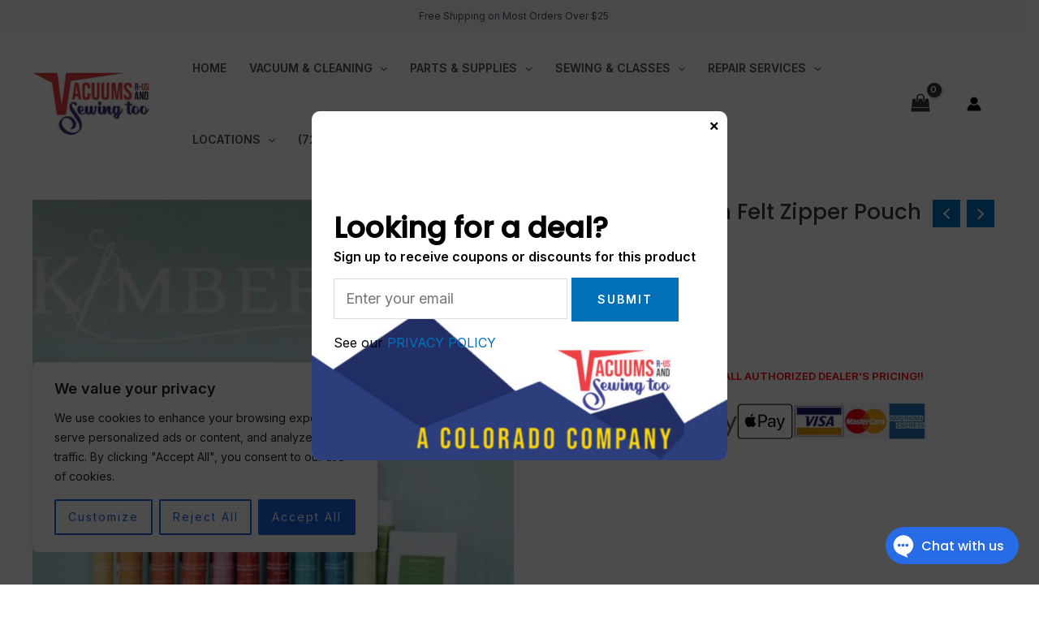

--- FILE ---
content_type: text/html; charset=utf-8
request_url: https://www.google.com/recaptcha/api2/anchor?ar=1&k=6LfUjjksAAAAABRAPxNF1Nr-n6P9tfJ7H2A8vieH&co=aHR0cHM6Ly93d3cudmFjdXVtc3J1cy5jb206NDQz&hl=en&v=PoyoqOPhxBO7pBk68S4YbpHZ&size=invisible&anchor-ms=20000&execute-ms=30000&cb=bx6mo9opj6gm
body_size: 48580
content:
<!DOCTYPE HTML><html dir="ltr" lang="en"><head><meta http-equiv="Content-Type" content="text/html; charset=UTF-8">
<meta http-equiv="X-UA-Compatible" content="IE=edge">
<title>reCAPTCHA</title>
<style type="text/css">
/* cyrillic-ext */
@font-face {
  font-family: 'Roboto';
  font-style: normal;
  font-weight: 400;
  font-stretch: 100%;
  src: url(//fonts.gstatic.com/s/roboto/v48/KFO7CnqEu92Fr1ME7kSn66aGLdTylUAMa3GUBHMdazTgWw.woff2) format('woff2');
  unicode-range: U+0460-052F, U+1C80-1C8A, U+20B4, U+2DE0-2DFF, U+A640-A69F, U+FE2E-FE2F;
}
/* cyrillic */
@font-face {
  font-family: 'Roboto';
  font-style: normal;
  font-weight: 400;
  font-stretch: 100%;
  src: url(//fonts.gstatic.com/s/roboto/v48/KFO7CnqEu92Fr1ME7kSn66aGLdTylUAMa3iUBHMdazTgWw.woff2) format('woff2');
  unicode-range: U+0301, U+0400-045F, U+0490-0491, U+04B0-04B1, U+2116;
}
/* greek-ext */
@font-face {
  font-family: 'Roboto';
  font-style: normal;
  font-weight: 400;
  font-stretch: 100%;
  src: url(//fonts.gstatic.com/s/roboto/v48/KFO7CnqEu92Fr1ME7kSn66aGLdTylUAMa3CUBHMdazTgWw.woff2) format('woff2');
  unicode-range: U+1F00-1FFF;
}
/* greek */
@font-face {
  font-family: 'Roboto';
  font-style: normal;
  font-weight: 400;
  font-stretch: 100%;
  src: url(//fonts.gstatic.com/s/roboto/v48/KFO7CnqEu92Fr1ME7kSn66aGLdTylUAMa3-UBHMdazTgWw.woff2) format('woff2');
  unicode-range: U+0370-0377, U+037A-037F, U+0384-038A, U+038C, U+038E-03A1, U+03A3-03FF;
}
/* math */
@font-face {
  font-family: 'Roboto';
  font-style: normal;
  font-weight: 400;
  font-stretch: 100%;
  src: url(//fonts.gstatic.com/s/roboto/v48/KFO7CnqEu92Fr1ME7kSn66aGLdTylUAMawCUBHMdazTgWw.woff2) format('woff2');
  unicode-range: U+0302-0303, U+0305, U+0307-0308, U+0310, U+0312, U+0315, U+031A, U+0326-0327, U+032C, U+032F-0330, U+0332-0333, U+0338, U+033A, U+0346, U+034D, U+0391-03A1, U+03A3-03A9, U+03B1-03C9, U+03D1, U+03D5-03D6, U+03F0-03F1, U+03F4-03F5, U+2016-2017, U+2034-2038, U+203C, U+2040, U+2043, U+2047, U+2050, U+2057, U+205F, U+2070-2071, U+2074-208E, U+2090-209C, U+20D0-20DC, U+20E1, U+20E5-20EF, U+2100-2112, U+2114-2115, U+2117-2121, U+2123-214F, U+2190, U+2192, U+2194-21AE, U+21B0-21E5, U+21F1-21F2, U+21F4-2211, U+2213-2214, U+2216-22FF, U+2308-230B, U+2310, U+2319, U+231C-2321, U+2336-237A, U+237C, U+2395, U+239B-23B7, U+23D0, U+23DC-23E1, U+2474-2475, U+25AF, U+25B3, U+25B7, U+25BD, U+25C1, U+25CA, U+25CC, U+25FB, U+266D-266F, U+27C0-27FF, U+2900-2AFF, U+2B0E-2B11, U+2B30-2B4C, U+2BFE, U+3030, U+FF5B, U+FF5D, U+1D400-1D7FF, U+1EE00-1EEFF;
}
/* symbols */
@font-face {
  font-family: 'Roboto';
  font-style: normal;
  font-weight: 400;
  font-stretch: 100%;
  src: url(//fonts.gstatic.com/s/roboto/v48/KFO7CnqEu92Fr1ME7kSn66aGLdTylUAMaxKUBHMdazTgWw.woff2) format('woff2');
  unicode-range: U+0001-000C, U+000E-001F, U+007F-009F, U+20DD-20E0, U+20E2-20E4, U+2150-218F, U+2190, U+2192, U+2194-2199, U+21AF, U+21E6-21F0, U+21F3, U+2218-2219, U+2299, U+22C4-22C6, U+2300-243F, U+2440-244A, U+2460-24FF, U+25A0-27BF, U+2800-28FF, U+2921-2922, U+2981, U+29BF, U+29EB, U+2B00-2BFF, U+4DC0-4DFF, U+FFF9-FFFB, U+10140-1018E, U+10190-1019C, U+101A0, U+101D0-101FD, U+102E0-102FB, U+10E60-10E7E, U+1D2C0-1D2D3, U+1D2E0-1D37F, U+1F000-1F0FF, U+1F100-1F1AD, U+1F1E6-1F1FF, U+1F30D-1F30F, U+1F315, U+1F31C, U+1F31E, U+1F320-1F32C, U+1F336, U+1F378, U+1F37D, U+1F382, U+1F393-1F39F, U+1F3A7-1F3A8, U+1F3AC-1F3AF, U+1F3C2, U+1F3C4-1F3C6, U+1F3CA-1F3CE, U+1F3D4-1F3E0, U+1F3ED, U+1F3F1-1F3F3, U+1F3F5-1F3F7, U+1F408, U+1F415, U+1F41F, U+1F426, U+1F43F, U+1F441-1F442, U+1F444, U+1F446-1F449, U+1F44C-1F44E, U+1F453, U+1F46A, U+1F47D, U+1F4A3, U+1F4B0, U+1F4B3, U+1F4B9, U+1F4BB, U+1F4BF, U+1F4C8-1F4CB, U+1F4D6, U+1F4DA, U+1F4DF, U+1F4E3-1F4E6, U+1F4EA-1F4ED, U+1F4F7, U+1F4F9-1F4FB, U+1F4FD-1F4FE, U+1F503, U+1F507-1F50B, U+1F50D, U+1F512-1F513, U+1F53E-1F54A, U+1F54F-1F5FA, U+1F610, U+1F650-1F67F, U+1F687, U+1F68D, U+1F691, U+1F694, U+1F698, U+1F6AD, U+1F6B2, U+1F6B9-1F6BA, U+1F6BC, U+1F6C6-1F6CF, U+1F6D3-1F6D7, U+1F6E0-1F6EA, U+1F6F0-1F6F3, U+1F6F7-1F6FC, U+1F700-1F7FF, U+1F800-1F80B, U+1F810-1F847, U+1F850-1F859, U+1F860-1F887, U+1F890-1F8AD, U+1F8B0-1F8BB, U+1F8C0-1F8C1, U+1F900-1F90B, U+1F93B, U+1F946, U+1F984, U+1F996, U+1F9E9, U+1FA00-1FA6F, U+1FA70-1FA7C, U+1FA80-1FA89, U+1FA8F-1FAC6, U+1FACE-1FADC, U+1FADF-1FAE9, U+1FAF0-1FAF8, U+1FB00-1FBFF;
}
/* vietnamese */
@font-face {
  font-family: 'Roboto';
  font-style: normal;
  font-weight: 400;
  font-stretch: 100%;
  src: url(//fonts.gstatic.com/s/roboto/v48/KFO7CnqEu92Fr1ME7kSn66aGLdTylUAMa3OUBHMdazTgWw.woff2) format('woff2');
  unicode-range: U+0102-0103, U+0110-0111, U+0128-0129, U+0168-0169, U+01A0-01A1, U+01AF-01B0, U+0300-0301, U+0303-0304, U+0308-0309, U+0323, U+0329, U+1EA0-1EF9, U+20AB;
}
/* latin-ext */
@font-face {
  font-family: 'Roboto';
  font-style: normal;
  font-weight: 400;
  font-stretch: 100%;
  src: url(//fonts.gstatic.com/s/roboto/v48/KFO7CnqEu92Fr1ME7kSn66aGLdTylUAMa3KUBHMdazTgWw.woff2) format('woff2');
  unicode-range: U+0100-02BA, U+02BD-02C5, U+02C7-02CC, U+02CE-02D7, U+02DD-02FF, U+0304, U+0308, U+0329, U+1D00-1DBF, U+1E00-1E9F, U+1EF2-1EFF, U+2020, U+20A0-20AB, U+20AD-20C0, U+2113, U+2C60-2C7F, U+A720-A7FF;
}
/* latin */
@font-face {
  font-family: 'Roboto';
  font-style: normal;
  font-weight: 400;
  font-stretch: 100%;
  src: url(//fonts.gstatic.com/s/roboto/v48/KFO7CnqEu92Fr1ME7kSn66aGLdTylUAMa3yUBHMdazQ.woff2) format('woff2');
  unicode-range: U+0000-00FF, U+0131, U+0152-0153, U+02BB-02BC, U+02C6, U+02DA, U+02DC, U+0304, U+0308, U+0329, U+2000-206F, U+20AC, U+2122, U+2191, U+2193, U+2212, U+2215, U+FEFF, U+FFFD;
}
/* cyrillic-ext */
@font-face {
  font-family: 'Roboto';
  font-style: normal;
  font-weight: 500;
  font-stretch: 100%;
  src: url(//fonts.gstatic.com/s/roboto/v48/KFO7CnqEu92Fr1ME7kSn66aGLdTylUAMa3GUBHMdazTgWw.woff2) format('woff2');
  unicode-range: U+0460-052F, U+1C80-1C8A, U+20B4, U+2DE0-2DFF, U+A640-A69F, U+FE2E-FE2F;
}
/* cyrillic */
@font-face {
  font-family: 'Roboto';
  font-style: normal;
  font-weight: 500;
  font-stretch: 100%;
  src: url(//fonts.gstatic.com/s/roboto/v48/KFO7CnqEu92Fr1ME7kSn66aGLdTylUAMa3iUBHMdazTgWw.woff2) format('woff2');
  unicode-range: U+0301, U+0400-045F, U+0490-0491, U+04B0-04B1, U+2116;
}
/* greek-ext */
@font-face {
  font-family: 'Roboto';
  font-style: normal;
  font-weight: 500;
  font-stretch: 100%;
  src: url(//fonts.gstatic.com/s/roboto/v48/KFO7CnqEu92Fr1ME7kSn66aGLdTylUAMa3CUBHMdazTgWw.woff2) format('woff2');
  unicode-range: U+1F00-1FFF;
}
/* greek */
@font-face {
  font-family: 'Roboto';
  font-style: normal;
  font-weight: 500;
  font-stretch: 100%;
  src: url(//fonts.gstatic.com/s/roboto/v48/KFO7CnqEu92Fr1ME7kSn66aGLdTylUAMa3-UBHMdazTgWw.woff2) format('woff2');
  unicode-range: U+0370-0377, U+037A-037F, U+0384-038A, U+038C, U+038E-03A1, U+03A3-03FF;
}
/* math */
@font-face {
  font-family: 'Roboto';
  font-style: normal;
  font-weight: 500;
  font-stretch: 100%;
  src: url(//fonts.gstatic.com/s/roboto/v48/KFO7CnqEu92Fr1ME7kSn66aGLdTylUAMawCUBHMdazTgWw.woff2) format('woff2');
  unicode-range: U+0302-0303, U+0305, U+0307-0308, U+0310, U+0312, U+0315, U+031A, U+0326-0327, U+032C, U+032F-0330, U+0332-0333, U+0338, U+033A, U+0346, U+034D, U+0391-03A1, U+03A3-03A9, U+03B1-03C9, U+03D1, U+03D5-03D6, U+03F0-03F1, U+03F4-03F5, U+2016-2017, U+2034-2038, U+203C, U+2040, U+2043, U+2047, U+2050, U+2057, U+205F, U+2070-2071, U+2074-208E, U+2090-209C, U+20D0-20DC, U+20E1, U+20E5-20EF, U+2100-2112, U+2114-2115, U+2117-2121, U+2123-214F, U+2190, U+2192, U+2194-21AE, U+21B0-21E5, U+21F1-21F2, U+21F4-2211, U+2213-2214, U+2216-22FF, U+2308-230B, U+2310, U+2319, U+231C-2321, U+2336-237A, U+237C, U+2395, U+239B-23B7, U+23D0, U+23DC-23E1, U+2474-2475, U+25AF, U+25B3, U+25B7, U+25BD, U+25C1, U+25CA, U+25CC, U+25FB, U+266D-266F, U+27C0-27FF, U+2900-2AFF, U+2B0E-2B11, U+2B30-2B4C, U+2BFE, U+3030, U+FF5B, U+FF5D, U+1D400-1D7FF, U+1EE00-1EEFF;
}
/* symbols */
@font-face {
  font-family: 'Roboto';
  font-style: normal;
  font-weight: 500;
  font-stretch: 100%;
  src: url(//fonts.gstatic.com/s/roboto/v48/KFO7CnqEu92Fr1ME7kSn66aGLdTylUAMaxKUBHMdazTgWw.woff2) format('woff2');
  unicode-range: U+0001-000C, U+000E-001F, U+007F-009F, U+20DD-20E0, U+20E2-20E4, U+2150-218F, U+2190, U+2192, U+2194-2199, U+21AF, U+21E6-21F0, U+21F3, U+2218-2219, U+2299, U+22C4-22C6, U+2300-243F, U+2440-244A, U+2460-24FF, U+25A0-27BF, U+2800-28FF, U+2921-2922, U+2981, U+29BF, U+29EB, U+2B00-2BFF, U+4DC0-4DFF, U+FFF9-FFFB, U+10140-1018E, U+10190-1019C, U+101A0, U+101D0-101FD, U+102E0-102FB, U+10E60-10E7E, U+1D2C0-1D2D3, U+1D2E0-1D37F, U+1F000-1F0FF, U+1F100-1F1AD, U+1F1E6-1F1FF, U+1F30D-1F30F, U+1F315, U+1F31C, U+1F31E, U+1F320-1F32C, U+1F336, U+1F378, U+1F37D, U+1F382, U+1F393-1F39F, U+1F3A7-1F3A8, U+1F3AC-1F3AF, U+1F3C2, U+1F3C4-1F3C6, U+1F3CA-1F3CE, U+1F3D4-1F3E0, U+1F3ED, U+1F3F1-1F3F3, U+1F3F5-1F3F7, U+1F408, U+1F415, U+1F41F, U+1F426, U+1F43F, U+1F441-1F442, U+1F444, U+1F446-1F449, U+1F44C-1F44E, U+1F453, U+1F46A, U+1F47D, U+1F4A3, U+1F4B0, U+1F4B3, U+1F4B9, U+1F4BB, U+1F4BF, U+1F4C8-1F4CB, U+1F4D6, U+1F4DA, U+1F4DF, U+1F4E3-1F4E6, U+1F4EA-1F4ED, U+1F4F7, U+1F4F9-1F4FB, U+1F4FD-1F4FE, U+1F503, U+1F507-1F50B, U+1F50D, U+1F512-1F513, U+1F53E-1F54A, U+1F54F-1F5FA, U+1F610, U+1F650-1F67F, U+1F687, U+1F68D, U+1F691, U+1F694, U+1F698, U+1F6AD, U+1F6B2, U+1F6B9-1F6BA, U+1F6BC, U+1F6C6-1F6CF, U+1F6D3-1F6D7, U+1F6E0-1F6EA, U+1F6F0-1F6F3, U+1F6F7-1F6FC, U+1F700-1F7FF, U+1F800-1F80B, U+1F810-1F847, U+1F850-1F859, U+1F860-1F887, U+1F890-1F8AD, U+1F8B0-1F8BB, U+1F8C0-1F8C1, U+1F900-1F90B, U+1F93B, U+1F946, U+1F984, U+1F996, U+1F9E9, U+1FA00-1FA6F, U+1FA70-1FA7C, U+1FA80-1FA89, U+1FA8F-1FAC6, U+1FACE-1FADC, U+1FADF-1FAE9, U+1FAF0-1FAF8, U+1FB00-1FBFF;
}
/* vietnamese */
@font-face {
  font-family: 'Roboto';
  font-style: normal;
  font-weight: 500;
  font-stretch: 100%;
  src: url(//fonts.gstatic.com/s/roboto/v48/KFO7CnqEu92Fr1ME7kSn66aGLdTylUAMa3OUBHMdazTgWw.woff2) format('woff2');
  unicode-range: U+0102-0103, U+0110-0111, U+0128-0129, U+0168-0169, U+01A0-01A1, U+01AF-01B0, U+0300-0301, U+0303-0304, U+0308-0309, U+0323, U+0329, U+1EA0-1EF9, U+20AB;
}
/* latin-ext */
@font-face {
  font-family: 'Roboto';
  font-style: normal;
  font-weight: 500;
  font-stretch: 100%;
  src: url(//fonts.gstatic.com/s/roboto/v48/KFO7CnqEu92Fr1ME7kSn66aGLdTylUAMa3KUBHMdazTgWw.woff2) format('woff2');
  unicode-range: U+0100-02BA, U+02BD-02C5, U+02C7-02CC, U+02CE-02D7, U+02DD-02FF, U+0304, U+0308, U+0329, U+1D00-1DBF, U+1E00-1E9F, U+1EF2-1EFF, U+2020, U+20A0-20AB, U+20AD-20C0, U+2113, U+2C60-2C7F, U+A720-A7FF;
}
/* latin */
@font-face {
  font-family: 'Roboto';
  font-style: normal;
  font-weight: 500;
  font-stretch: 100%;
  src: url(//fonts.gstatic.com/s/roboto/v48/KFO7CnqEu92Fr1ME7kSn66aGLdTylUAMa3yUBHMdazQ.woff2) format('woff2');
  unicode-range: U+0000-00FF, U+0131, U+0152-0153, U+02BB-02BC, U+02C6, U+02DA, U+02DC, U+0304, U+0308, U+0329, U+2000-206F, U+20AC, U+2122, U+2191, U+2193, U+2212, U+2215, U+FEFF, U+FFFD;
}
/* cyrillic-ext */
@font-face {
  font-family: 'Roboto';
  font-style: normal;
  font-weight: 900;
  font-stretch: 100%;
  src: url(//fonts.gstatic.com/s/roboto/v48/KFO7CnqEu92Fr1ME7kSn66aGLdTylUAMa3GUBHMdazTgWw.woff2) format('woff2');
  unicode-range: U+0460-052F, U+1C80-1C8A, U+20B4, U+2DE0-2DFF, U+A640-A69F, U+FE2E-FE2F;
}
/* cyrillic */
@font-face {
  font-family: 'Roboto';
  font-style: normal;
  font-weight: 900;
  font-stretch: 100%;
  src: url(//fonts.gstatic.com/s/roboto/v48/KFO7CnqEu92Fr1ME7kSn66aGLdTylUAMa3iUBHMdazTgWw.woff2) format('woff2');
  unicode-range: U+0301, U+0400-045F, U+0490-0491, U+04B0-04B1, U+2116;
}
/* greek-ext */
@font-face {
  font-family: 'Roboto';
  font-style: normal;
  font-weight: 900;
  font-stretch: 100%;
  src: url(//fonts.gstatic.com/s/roboto/v48/KFO7CnqEu92Fr1ME7kSn66aGLdTylUAMa3CUBHMdazTgWw.woff2) format('woff2');
  unicode-range: U+1F00-1FFF;
}
/* greek */
@font-face {
  font-family: 'Roboto';
  font-style: normal;
  font-weight: 900;
  font-stretch: 100%;
  src: url(//fonts.gstatic.com/s/roboto/v48/KFO7CnqEu92Fr1ME7kSn66aGLdTylUAMa3-UBHMdazTgWw.woff2) format('woff2');
  unicode-range: U+0370-0377, U+037A-037F, U+0384-038A, U+038C, U+038E-03A1, U+03A3-03FF;
}
/* math */
@font-face {
  font-family: 'Roboto';
  font-style: normal;
  font-weight: 900;
  font-stretch: 100%;
  src: url(//fonts.gstatic.com/s/roboto/v48/KFO7CnqEu92Fr1ME7kSn66aGLdTylUAMawCUBHMdazTgWw.woff2) format('woff2');
  unicode-range: U+0302-0303, U+0305, U+0307-0308, U+0310, U+0312, U+0315, U+031A, U+0326-0327, U+032C, U+032F-0330, U+0332-0333, U+0338, U+033A, U+0346, U+034D, U+0391-03A1, U+03A3-03A9, U+03B1-03C9, U+03D1, U+03D5-03D6, U+03F0-03F1, U+03F4-03F5, U+2016-2017, U+2034-2038, U+203C, U+2040, U+2043, U+2047, U+2050, U+2057, U+205F, U+2070-2071, U+2074-208E, U+2090-209C, U+20D0-20DC, U+20E1, U+20E5-20EF, U+2100-2112, U+2114-2115, U+2117-2121, U+2123-214F, U+2190, U+2192, U+2194-21AE, U+21B0-21E5, U+21F1-21F2, U+21F4-2211, U+2213-2214, U+2216-22FF, U+2308-230B, U+2310, U+2319, U+231C-2321, U+2336-237A, U+237C, U+2395, U+239B-23B7, U+23D0, U+23DC-23E1, U+2474-2475, U+25AF, U+25B3, U+25B7, U+25BD, U+25C1, U+25CA, U+25CC, U+25FB, U+266D-266F, U+27C0-27FF, U+2900-2AFF, U+2B0E-2B11, U+2B30-2B4C, U+2BFE, U+3030, U+FF5B, U+FF5D, U+1D400-1D7FF, U+1EE00-1EEFF;
}
/* symbols */
@font-face {
  font-family: 'Roboto';
  font-style: normal;
  font-weight: 900;
  font-stretch: 100%;
  src: url(//fonts.gstatic.com/s/roboto/v48/KFO7CnqEu92Fr1ME7kSn66aGLdTylUAMaxKUBHMdazTgWw.woff2) format('woff2');
  unicode-range: U+0001-000C, U+000E-001F, U+007F-009F, U+20DD-20E0, U+20E2-20E4, U+2150-218F, U+2190, U+2192, U+2194-2199, U+21AF, U+21E6-21F0, U+21F3, U+2218-2219, U+2299, U+22C4-22C6, U+2300-243F, U+2440-244A, U+2460-24FF, U+25A0-27BF, U+2800-28FF, U+2921-2922, U+2981, U+29BF, U+29EB, U+2B00-2BFF, U+4DC0-4DFF, U+FFF9-FFFB, U+10140-1018E, U+10190-1019C, U+101A0, U+101D0-101FD, U+102E0-102FB, U+10E60-10E7E, U+1D2C0-1D2D3, U+1D2E0-1D37F, U+1F000-1F0FF, U+1F100-1F1AD, U+1F1E6-1F1FF, U+1F30D-1F30F, U+1F315, U+1F31C, U+1F31E, U+1F320-1F32C, U+1F336, U+1F378, U+1F37D, U+1F382, U+1F393-1F39F, U+1F3A7-1F3A8, U+1F3AC-1F3AF, U+1F3C2, U+1F3C4-1F3C6, U+1F3CA-1F3CE, U+1F3D4-1F3E0, U+1F3ED, U+1F3F1-1F3F3, U+1F3F5-1F3F7, U+1F408, U+1F415, U+1F41F, U+1F426, U+1F43F, U+1F441-1F442, U+1F444, U+1F446-1F449, U+1F44C-1F44E, U+1F453, U+1F46A, U+1F47D, U+1F4A3, U+1F4B0, U+1F4B3, U+1F4B9, U+1F4BB, U+1F4BF, U+1F4C8-1F4CB, U+1F4D6, U+1F4DA, U+1F4DF, U+1F4E3-1F4E6, U+1F4EA-1F4ED, U+1F4F7, U+1F4F9-1F4FB, U+1F4FD-1F4FE, U+1F503, U+1F507-1F50B, U+1F50D, U+1F512-1F513, U+1F53E-1F54A, U+1F54F-1F5FA, U+1F610, U+1F650-1F67F, U+1F687, U+1F68D, U+1F691, U+1F694, U+1F698, U+1F6AD, U+1F6B2, U+1F6B9-1F6BA, U+1F6BC, U+1F6C6-1F6CF, U+1F6D3-1F6D7, U+1F6E0-1F6EA, U+1F6F0-1F6F3, U+1F6F7-1F6FC, U+1F700-1F7FF, U+1F800-1F80B, U+1F810-1F847, U+1F850-1F859, U+1F860-1F887, U+1F890-1F8AD, U+1F8B0-1F8BB, U+1F8C0-1F8C1, U+1F900-1F90B, U+1F93B, U+1F946, U+1F984, U+1F996, U+1F9E9, U+1FA00-1FA6F, U+1FA70-1FA7C, U+1FA80-1FA89, U+1FA8F-1FAC6, U+1FACE-1FADC, U+1FADF-1FAE9, U+1FAF0-1FAF8, U+1FB00-1FBFF;
}
/* vietnamese */
@font-face {
  font-family: 'Roboto';
  font-style: normal;
  font-weight: 900;
  font-stretch: 100%;
  src: url(//fonts.gstatic.com/s/roboto/v48/KFO7CnqEu92Fr1ME7kSn66aGLdTylUAMa3OUBHMdazTgWw.woff2) format('woff2');
  unicode-range: U+0102-0103, U+0110-0111, U+0128-0129, U+0168-0169, U+01A0-01A1, U+01AF-01B0, U+0300-0301, U+0303-0304, U+0308-0309, U+0323, U+0329, U+1EA0-1EF9, U+20AB;
}
/* latin-ext */
@font-face {
  font-family: 'Roboto';
  font-style: normal;
  font-weight: 900;
  font-stretch: 100%;
  src: url(//fonts.gstatic.com/s/roboto/v48/KFO7CnqEu92Fr1ME7kSn66aGLdTylUAMa3KUBHMdazTgWw.woff2) format('woff2');
  unicode-range: U+0100-02BA, U+02BD-02C5, U+02C7-02CC, U+02CE-02D7, U+02DD-02FF, U+0304, U+0308, U+0329, U+1D00-1DBF, U+1E00-1E9F, U+1EF2-1EFF, U+2020, U+20A0-20AB, U+20AD-20C0, U+2113, U+2C60-2C7F, U+A720-A7FF;
}
/* latin */
@font-face {
  font-family: 'Roboto';
  font-style: normal;
  font-weight: 900;
  font-stretch: 100%;
  src: url(//fonts.gstatic.com/s/roboto/v48/KFO7CnqEu92Fr1ME7kSn66aGLdTylUAMa3yUBHMdazQ.woff2) format('woff2');
  unicode-range: U+0000-00FF, U+0131, U+0152-0153, U+02BB-02BC, U+02C6, U+02DA, U+02DC, U+0304, U+0308, U+0329, U+2000-206F, U+20AC, U+2122, U+2191, U+2193, U+2212, U+2215, U+FEFF, U+FFFD;
}

</style>
<link rel="stylesheet" type="text/css" href="https://www.gstatic.com/recaptcha/releases/PoyoqOPhxBO7pBk68S4YbpHZ/styles__ltr.css">
<script nonce="HExie32iZdK9ucsxErHStA" type="text/javascript">window['__recaptcha_api'] = 'https://www.google.com/recaptcha/api2/';</script>
<script type="text/javascript" src="https://www.gstatic.com/recaptcha/releases/PoyoqOPhxBO7pBk68S4YbpHZ/recaptcha__en.js" nonce="HExie32iZdK9ucsxErHStA">
      
    </script></head>
<body><div id="rc-anchor-alert" class="rc-anchor-alert"></div>
<input type="hidden" id="recaptcha-token" value="[base64]">
<script type="text/javascript" nonce="HExie32iZdK9ucsxErHStA">
      recaptcha.anchor.Main.init("[\x22ainput\x22,[\x22bgdata\x22,\x22\x22,\[base64]/[base64]/[base64]/[base64]/cjw8ejpyPj4+eil9Y2F0Y2gobCl7dGhyb3cgbDt9fSxIPWZ1bmN0aW9uKHcsdCx6KXtpZih3PT0xOTR8fHc9PTIwOCl0LnZbd10/dC52W3ddLmNvbmNhdCh6KTp0LnZbd109b2Yoeix0KTtlbHNle2lmKHQuYkImJnchPTMxNylyZXR1cm47dz09NjZ8fHc9PTEyMnx8dz09NDcwfHx3PT00NHx8dz09NDE2fHx3PT0zOTd8fHc9PTQyMXx8dz09Njh8fHc9PTcwfHx3PT0xODQ/[base64]/[base64]/[base64]/bmV3IGRbVl0oSlswXSk6cD09Mj9uZXcgZFtWXShKWzBdLEpbMV0pOnA9PTM/bmV3IGRbVl0oSlswXSxKWzFdLEpbMl0pOnA9PTQ/[base64]/[base64]/[base64]/[base64]\x22,\[base64]\\u003d\x22,\[base64]/wqsnMmULVcK8LBlYLcKjwq7CpcK5SMOPf8Oqw5rCscKROMOLPsKaw5MbwpEuwp7CiMKZw54hwp5cw6TDhcKTCMKrWcKRVCbDlMKdw5A/FFXCoMOeAH3DmALDtWLCnUgRfzrCqRTDjUl5OkZ9c8OcZMOjw4xoN2bCjxtMNcK8bjZqwrUHw6bDhMK2MsKwwo/ClsKfw7NEw6ZaNcK7E3/DvcO+X8Onw5TDoS3ClcO1woM8GsO/Jw7CksOhGWZgHcOLw6TCmQzDpMOaBE4cwqPDumbCk8O8wrzDq8OXbxbDh8KKwpTCvHvCgHYcw6rDjsKDwroyw7cUwqzCrsKrwqjDrVfDvMKDwpnDn1dBwqhpw58Rw5nDusKNUMKBw58nGMOMX8KLaA/CjMKtwroTw7fCswfCmDoHWAzCnhQLwoLDgCABdyfCpD7Cp8ODe8KRwo8aQDbDh8KnEEI5w6DCrsOew4TCtMKeRMOwwpFKNlvCucOwfmMyw4nClF7ChcKew7LDvWzDrn/Cg8Khb01yO8Ktw6weBnfDo8K6wr4eMGDCvsKBaMKQDggYDsK/[base64]/CgMOmNMOew59Zw5ENw604bExITBvDsApsYsKkwopodjzDsMO9Yk9Jw5lhQcOoOMO0ZyEew7MxCcOmw5bClsKjdw/Cg8O6IGwzw6k6Qy1jZsK+wqLCsGBjPMO0w4zCrMKVwpbDqBXChcOow6XDlMOddcOGwoXDvsO2DsKewrvDpcOHw4ASTcO/wqwZw7zCpCxIwr0Sw5scwrcFWAXClRdLw78uVMOfZsO4V8KVw6ZeKcKcUMKYw4TCk8OJTsKpw7XCuTcdbinCil3DmxbCs8KxwoFawrM4woEvKsKdwrJCw5VNDULCgMOuwqPCq8ORwpnDi8OLwo/[base64]/DiXJZccO1w6wOVHrCg2HDnsOmw5LDhj/Cm8KAw6oRwqrDrQlsG3cuFk9Fw6URw4LCqDrCsSfDmUBWw4FiNEo8ZxbDu8OfHsOJw4oQJz1SQjvDvcO/[base64]/Do8KcbH4Pw53Dv8OSdhsKRsO0aBPDpg0Lw6zDlHVcfcKcwplcDS3DiER1w4/[base64]/bcO5wo/DlysJwoXDrcO5fsKMwoYeWsO3RcK/[base64]/O17DuEjDsFnCgMO8cMOBw4M5VsOrw6nDomHCphfCkWfDosKeJlU/[base64]/Dg8O0ZH0kSsKNw4JuaUxCw6N+F8KVZcKvw4Fne8KxCwwpQMOaIMK/w7PChcO1w74AacOJJjnDisOVJx3CoMKcwoLCokHCgMKnNFp7EcOqw6TDi08Vw53CjsKETMK9woZhEMOrYTLCvsOowpXCuCfCljYawrMoWXF+woLDtA9Jw41swqLDucKqw4/DucKhM0gQw5Jcw6VgQcK5bGTCrzLCojltw5rCusOfJMKraXVTw7JIwqLCpUkyaQMJOCpQwpHCoMKOO8KKwq3Ck8KbDgImNTdmFmHDswLDgsOcVVLCpsOgMMKGUMO6woMiw5gOw4jCihxlLsOpwqcyEsO0woLChcOONsONW0fCqsO/OTjDgsOiGMO0w4bDp27Cq8Ojw6DDpkXDgA7ChHPDizgww7Akw5Q4acOVw6kyfiB4wr/DrgLDm8OTecKeAnHDhsKfw7LDpTohw750c8Ovwrdsw4RZBcKCYcOQwp9/IUEEFcKbw7dDT8KQw7jCgsOBAMKXGcOSwoHClDAtGS4Aw51vfnPDtQXCpUF6wpHDsUJzZcOjw7/CjMOSwpQjwobCj0dYT8OSb8K2w79Sw7bDnsKAw73CucKLwr3CrcKPaDbCjRpAPMKSIV8nSsO6McOtwq3DnMOeMBLDrXTDjArDhhNOwpB/w5Ief8OXwrfDsEM/[base64]/CkxhMwonCvEkJHwxISMOpw58Gw4thwr5XA2HDs2spwoNoX2/CnhHDlifDosOYw6DCvXIzMsOGwq7Cl8KKG1VMW0RowppgdMODwoTDhXMhwpNnbwwJwr9ww4LCnCUkbmp0w6hfL8OBJsKmw5nDmMKXw7Enw4HChC/DqcOiw48aPcK5wqd1w6Z7J1FXw6QPb8KxRAXDtsO6JsObfMKqf8OdOMOteCDCiMOKL8O+w7kQFhciwrXCmV7Dtj/[base64]/[base64]/w7DDpMKUwpPDgiwhw4ZmG8K5wq7DhyfCtsKqC8O/w6l7w68Zw5llwpJXaFDDsmxYw58PVMKJw4ZEY8OtUcOZIWxewprDhiTCpX/[base64]/wrjCk8K/wpZlw6BIw6HDtWsaBX7Cr8KPaMKEw7FHw5vCmVDCpE0fwqUtwp/CrBXDjgRqEMOeMVvDp8K9UAPDmCwcIcOewojDssK6RsO0A2p/w6gNBcK+w6bCucO1w6PCpcKNdh55wprCpipsIcONw4DDnC11EGvDpMKhwpoyw6/Dj0FmKMKZwqTCuRfDgWFqwqLDscOPw5DDpsOrw48wW8OfJUYqW8KYeF54aUBHw47Dgx1PwpZYwptxw4bDrwZpwrvDvTY+wp4swqRncnrDqMKlwp5Gw4B7HDFAw4pnw5XCjsKfBxxuKl3Dl0TDksOfw6XDrCMWwpkpw4nDrWrDhsKAw5HCsXJEw7dlw40vX8Kkw6/DkBbDtjkWW3xGwp3CrDnDkgfCsiFbwqnCnwfCmWULwqo5w4/DokPCtcKsL8OQwqbDl8OAwrEJGB8qw6tHOsOuwpbDv2LCkcKyw4EuwqjCuMKqw4XCjTdkwqzClSlPNsKKL117w6DDgsOjw6bDvQ9xR8OfJMORw7p/XsKZPmxmwrIuZ8Ocw6RwwoE9w5vCmx0kw7PDhsKOw6jCs8OUO08WAcKwLTvDsDHDoiZBwrzCpcKQwqbDvQ7Ds8K7OBvDqcKAwqvCssOZbwrCjETCmlArwqLDicKlEMOXc8KGw6d9wq3DgMOxwo8nw7vCscKvw7fCnxrDmWlMUMObw5wSAF7CocKVw5XCrcOuwq/Cm3nCiMObwpzClgvDuMKqw43CuMKiw69rFxgUKMOEwrgtwrd7LsObJDY1B8K6BXTDrsKfLsKBw7jCmxzCqBdWXmJxwovCjCkNeXnCrcOiEifDk8Olw7ksIW/CijnDkMOkw7REw7nDt8O6awXCgcO8w7kVVcKuwo3DqMKlHjc5WlrCgnESwrBeJ8KkCMOfwq4ywqpaw7rCusOtI8Krw6RAwr7Cj8OTwrYxw4PCs0/CqMOUFl9dw7LCoHcQdcK7a8O2w5/[base64]/Cni/DssOqw6J5DSxPw5zDuMKmw7FPBzwOwqrCv2nCtMOjKsKbw6TCsABwwolgw6c8wqTCqsKfw41dakvClBDDoAzCpcKmCcOBwr9Nwr7Dh8OrdFzDsj3CgG7ClUPCvMO4fMOudcK/RWjDosKmw5LCpsOWSsKKw7TDl8OnFcK1M8KzK8Oqw6ZdGMKbEMK5w6bCu8ODw6c2wqdlw7w+w5kywq/DgsKXw53DlsKnQDpzHyFENRFCwoYHwr/[base64]/ZyAXw5dNw4NTwpzCmMOTSH5ITcKIwrbDhj/[base64]/CmzDCijjDvVl5M8KEcyrCssKPwoMzwppHcsOAwp7CjwjCr8OnJm7DrF0eDMOke8KkPT/DnBvCkyPDtllzIcKkwpDDiGFXLFMOUiBbdFNEw7IhKhLDlXPDn8KHw7vDhz8wPQHDuEIqfXPCt8O5wrV6EcKzR3ITwrxJVVN+w5/DtMOIw6PCqxgVwoxrbwUzwqxDw6zCgxd7woNyG8KtwrXCu8OPw4U6w7dIcMOCwqnDv8KpGsO/wobDjXzDhRHCmsKdwrrDrywZNiBMwr3DkA3Cq8KoACfCoApmw5TDmQzChgEXw6JXwrPDgMOQwr1zwpDCjC3DssK/woEbCFgxwplzMMKNw6/Cr13DrHPCnyXCtsODw5l1wobDnsK7wpLCmxQwfcOHwqHDpMKTwr4icX7DlsOnwps9f8K+wrrCtsOJw5jCsMKxwq/Di0/DnsKxw5c6w7Jfw5hHKMO1DsOVwrxmA8OEw7jCt8KzwrMlTh00JVrDtkjCokDDjFLCiFYEVMK5WMOeIMKFbAdQw5k4fSDDiwHCgMOIGsKFw53CgkBWwplhLMKAGcK1wr53X8KYJcKbJDwDw7BXeDpoccORw4XDrT/CgRB/[base64]/[base64]/ClWUUOzjChnvDn3HDqsK/[base64]/Cv8OBa8OQfcOTa8Oew6/CosOhA8OWw5Eiw5ZkdMKzw4FHwrJLPAltw6VPw4/DlsOGw6pEwoPCrsKQwr5fw4TCumjDvcONw4LDtX9KUMKkw4fDmG5Nw4JnU8O4w7oMW8KfAzNEw6sYecOuGxYGwqVNw6h3wrZpbDtZJBnDosObfCnCoygGw4zDo8Kow6nDk2DDvHTCh8K4w6AJw4PDhDVpA8O9w4EZw5jCihTDsDHDoMOXw4DCrT3Cr8OhwpvDg2/DgsOmwqnCicKnwr3Ds0ZyX8OIw7Q9w7rCusOyY2rCqsOvDH/DrwnCgxAxwr/DlR7DtWnDqsKRDEjCh8KYw4c1XcKTFgQ2PATCrA8GwrlTJjLDr2LDlsODw40ow41Aw55rMMObwqgjEMKawrEGUhQFw5zDssOFIsOXcyRkwoRkbcOIwqhkBktAw4HDgMKhw4EXFDrCn8OxI8O3wqPCt8K3w7nDqhPCoMKbCATDsQ7CjkTDumB8IMKuw4bCvjjDoSQSfz/[base64]/[base64]/CpQ5Cwo9UVSDDjyvDiVsXw74pcDbDqRNJwrsWw7x6P8KuXGduwrYlScOMF3k2w5R5w6jCnlQtw75JwqNpw4bDmANJDRBZPMKMU8KSG8Khf2UhdsOLwo7CucOaw7YjNcKQHsKJwo/DmMK3d8Ozw7PCjFp/BMOFT0xrAcKiwpZMOWvDhsKPw71hT0ISwrcVaMKCwpBgY8Kpwr7DondxVFETw50ewoATDHAiU8ObWMKyBw/[base64]/Ct8KETBjDgsOxCDlcw6F9ecOScsOROcONFcKUwr7DhBZNwrd+w7kTwqoYw7zChMKOwp3DmUTDk1jDvzgNZcOodsKFwqxFw4fCmhPDhMOrdMKcw5otMhUYwptswqkIbMK3w5g6NBs8w4bCrlA0acOoVkXCqQpwwpYYSyzChcO/YcOSw6fCv2YQwofCjcKRKinDg1oNw6YyMsODa8OSRFZyAsKuwoPDtcO4El9HTyNiw5TCugTDqEnDrcOyNgUNPsOUQsKowpBcNMKww6zCugnDlQ/ClSnCnEJYw4VpYltBwrjCq8KuNELDocOyw6DCsG91wqQlw4jDgwnCmsKOF8K6wo3DncKHw4bCknjDn8K0wqxuG2PDmsKBwofDjx9Qw44VOB7DhRdnasOTw7zDt1NGw4FNJ1fDnMKgQn46T3gfw4/CmMOXXWbDgTd+wr8Gw5XCkcOPacOWNMKWw49qw60KFcKGwrLCv8KKWhHCq33DrEJ1wrDChmNfF8KiEwJaFmR1wq/Cp8KAHGxSehHCh8KqwoxVw5fCgMOhIsOqSMKyw6rCoQ1aOXvDkiNQwoI1w5vDncOsem90w6jCnU90wrjCicOlDcOJT8KAViotw7TDkxjCuHXCmVNbd8K1w6RWViM3wr5PfArCsw0YWsORwqjDtTVxw5XCuBvCrcOCwpDDpG/DuMKPHMKJw63ClQHDp8O4wrfCvm3CkSF2wpAewoU+OE7CmsO3w6TCo8O2fcOdEAzCo8OtZxwWw6AFXBfDixnCg3lIFsKgS2TDqHrCk8K3wpLClMK7JmkFwp7DmsKOwqc3w48dw7bDghbClcK+w6hmw5B/w4E3wpZ8HMKUC0fDnsO/w7HDocKZHMKrw4bDjVcRSsOKe1zDoV9CBMKlBMOpwqVRdFMIwpBowozDjMO8BG7DmsKkGsOEH8OYwoPCiwNLecKIw6lkOljCuTLDuDPDsMK5w59VAkDCjsKEwrXDrD5FYMOAw5nDgcKEbkHDoMOjwpU1NUF7w50Ww4/[base64]/[base64]/ChsKyw605w7HDolRUwpdewrpZdksjP8OxVErDoC/ClMO/[base64]/DlcO4w4kIWUB2McKYAS3CshjDh34xw4PCkMOMw7jDv1vDsXV9eysNG8OSwrMNOMKcw7hDw4UOFcKBw4jClcO3w6oOwpLCvS5AVUjCp8OYwp9sQ8KuwqfDuMKjw4HDhTE1wqlOfAcdGnogw4hYwq1Jw61GZ8OxKcO/w67DjXtYO8Orw4/DicOkIH4Kw4XCk2zDhHPDnyfDocKPVwBjAcOwRcKww45Fw5TDmivCksOtwqnCocONw7RTdkAZLMO6VBLDjsK4ay16w7NAwo3CtsORw7/CicKEwoTCuS0iw6fCs8K2wolkwpPDqSpRwrvDjcKFw4ALwpU6S8K5TcOVw7PDqkJ6STZyw43DmsKnwojCmmvDlm/CoxLCinPCpyzDoVBbwqEdVWLCmMOdw7zDk8Kow4VsAzXCtsKaw5bDokBROMKUw6LCsSF+wpx2BEkdwo4iFW/DhGRsw5ENLGJEwoDCmwcCwrZGNsOsezLDm1HCp8KJw7HDusKJUMKzwrUkw6LCjcKrwoklG8OYwrrDm8KkH8KBJhvDvsOtWl3Cg0hjE8OXwpHChMKGZ8KIccKAwr7CnlnDhgTDuEfDugjDjcKEORo/wpZ0w4XCv8OlLX7DqmLCtgQvw6DCrcK4GcKxwqY3w7JVwrfCncOpd8OgPkzCisOEw7XDmQTChF3DucKww5tpAcOGUmUfScOqL8KrJsKOHkgLJ8KwwqEKE0HCicKHc8OJw5ALwroVYnJnw7tPw4nDpsKcfMOWw4MSw5fCoMK/wp/Dtm4cdMKWw7XDl33Dj8Ogw5kxw5wuwrbDjMKKwq/[base64]/CjMOiGyHDmBYDw5NkERgJB8OCw545IcKGw5XCllXCp0vCo8Klw5LDsBdJw7XDpl9gP8OZw6/DoA3ChH55w4LCiQImwrHChcOfU8OMM8O2w5jDkm0kcTrDiCUCwqZLIhvClwxNw7DCkMK/[base64]/CowzDtkHCs8KkA0zDvkYcGi7DqxAww7HCu8K2Ai7CuCUmw4PDksK2w7XCsMOmVjhXUDE6P8K3wqNBMcONH0QuwqEAw6LDmm/[base64]/Dn0XDvcKcekQsH3jCpQRKw741fFEAwo1bwpUeQk/DvsOFwrbCv04OU8KIN8K9QMOOVWAaSsKmCsKgw6M7w4jDsWBoFAzCkSFjOMOTKiZ4eix8H3BaHhTCohXDj1bDlAgpwo4Jw5ZZbsKGLloZBMKww7TCi8O8wpXCkV5rwrA1XsKsXsOaFw7Cn3RMwq9yMTHCrQ7CvMO0w7vCo00zEifDmTFrRsO/wohZCRlueGNudDpPCXnCoG/CtcKtDW/Dg1LCnCrCqQ/CoQrDrjvCpxbCh8OgEcKQOWPDnMO/aWgmHxxfWj3CumMqayl+NMKgw5PCvsKSYMOgR8KVEsKGeTIRYHBmw7rChsOtMHJ/w5LDpnvCr8Ojw5zDhmHCv1o4w5FHwroWGcKEwrDDolwNwqLDn2LCkcKgKcOxw7UmJsK4WS0zDsKawrk/wo/[base64]/CmMKkfy1FWD/Cv8KoacO2wqo4U8KSwojCoHPCtcKnHsKHMGLDky8iwrbCvizCtR5zTcOUwoLCrgvCvMKuesKdcE1Fb8OOw4F0WQrDnHnCtmhAK8OGKsOkwozDuSHDicOZBh/DgCjDk18XJMKxwoTCg1vCojDChAnCjHXDrD3CkF5wWmfCqcK0WMOvwoTCo8O6DQY4wqjDiMOnwo0/cjhDPMKUwr86L8K7w5tJw7LCisKBNX5BwpXCiyAcw4TDplhTwq8ywppRR3DCqsODw5rChMKKXgXCoQbCmsKXIcKvwrAhBjLDqk3DmRUHdcOUwrFXScKFKQ7Cu13DtDtEw7VXNyLDisKhwoEFwqXDlkXDm2ZuLBx3L8OhfQUbw45PccOcw5VEwrBOBy81w5Iuw5/[base64]/w6XCssOowpg+WMKQSsKuSMOiUsK0w7Isb8OUbjNQw5zDpjY9w5tMw67DlB7DisO9XcOSPTrDqcKAw7jDrgpWw6k2OhgWw4sYQMOjM8Ozw5x0DwV5wp9kNQTCv2NTbMKdfzo2fMKRw43CtCJlUsKiBcKla8K5Ix/DoUXDqsORwozCnMOpwp7DvMO6UcKwwq4bVsKkw7EhworCsCUMwpMyw7PDlA7DvyQwKcO3C8OTVxZjwpJZW8KGC8OvcAVuKirDowDDkFXCnhLDu8K4aMOYwpvDkgxjwq4wTMKOUhrCoMOJw6lVZFczw78Zw5wdS8O0wpcmGl/DjCYawqBwwqAqUzwuw53DtMKRX1fCl3rCv8KEfMKXLcKnBgxdQMKtw6PCr8KJwqo1dsOFw6YSFxUlIQDDicOVw7V+w7QLb8KDw64XVF4eBFrDvgdbwqbCpsKzw6XCgk9Zw7YTbjbCs8OcFUluw6jCp8KECXtHGn/CqMONwoETw4PDjMKVMnwzwrhMfcOXdsKHUBzCtysOw61Dw7bDosKmOsOAUhE/[base64]/DtF8nwqjDgMOnwp0pwqbCr8KOwrbCtsKqZjEwwo/DiXTDkGsWwqfCrcKYwo4/DMKYwpdTJcKlwpIvbcOYwpjDt8OxVMOcNMOzw5LCvULCvMKbw6QHOsOZOMOsbcOxw6jCo8OKJMO3YxTDkCUjw75sw7LDjcOTAMOMG8OLOcOSDVEGSA3CtEbCisKaBCsew6g3w7vDvU14Fj3CsAErY8OrIcK/w73DvsOPwp/CiAbClmjDunVzw5vCiizCrsK2wqnDjxnDqcKRwphcw7VfwrsGwq4aJiTClDfDpnkzw7PCrgx+C8OowpU+wrhnKcKZw4DCsMOXLMKRwq7Dux/CtmPCmzTDusKgJTcCwoB/[base64]/Q0PDmVotwqDDssOyOzoFSXl/dCzDqsOZw6jDnj92w6cdLC5pOlBXwrZne1EyB28gJnTCqhptw7nCtC7CisKTw73CrXxpClAjwqjDqCbCo8O5w4Zuw7trw5fDusKmwrgFfCzCmMKJwowKwrxDw7nCs8KSw5zDvDJSLgEtw7kAOS0aRg7CuMK4wqVWFktQfGEZwo/CqlPDgWTDkBfCtgHCtcOqSHAgwpbDlw9rwqLCpsOoM23DpcOSWMK/w4hLFMK1wq5tGgLDiUrDjCHDgQAAw65nw5thAsKcw7sBw4t9ARhbw6PCnhTDh0cfwrp9dhnDgsKOcAorwqgIb8OeFMO7wpDDucKJYFlJwrMkwol8I8OGw4oVBsKxw5ZQZMK/wpBGf8OAwoUkAcKJCsOZBMO5OcO4X8OXFXLCkMKzw6dTwp/Duj7CiWLCnsKpwo4SS24nNVXCv8O5woXDiiDDmMK9fsK4MCUIQMOdw4B8BsO/[base64]/[base64]/a05bw5I3wq9bPQ3CqsOOwpjCt8OKcyBJw6TDqcKiwrTDpgDDuGvDr1fClcOKw4lWw4Blw7fDmTjCvjRHwpsobCLDtMKvPFrDnMKmMCXCncOhfMK6azTDnsKvw5vCg3s1A8O5w4rChyMYw4ZXwojDrQwfw7o/[base64]/[base64]/[base64]/DmATDnQxQw5rCgMOZWRnCv8OIV8KKw7JQY8O/wp4jw4Qcwq3CvMOYw5d1dg3CgcOLUW5GwpDCngs3M8KSAVjDmV8CP2nDkMKjNkHCocOQwp1iwq/CucOYMsOGeTnDu8OzImkvP1MHR8OJP346w69wHcKJw7nCrFduDUnCqQrChgRVd8KiwrYPS2QmMi/Cj8K1wq8JOsKxJMOhISEXw5Bewr7DhCjCgsOewoDDgsK/w7nCmAVbwo7DqkVrwoDCssKxGcKZwo3CtcOYJRHDq8KldcOqMsK5w7EiL8OGOR3Dt8KkMWHDssOEwqLChcOQbMKEwovDknjChMKYC8KFw6pwCAHDncKTPsOrwqgmwpRnwrFqT8KtWjJwwq5vw7UASsKGw4LDlXReIcO7HwQawp/DicO/w4QXwrlgwr9uwo7Dk8O8asOUQ8KgwospwprDkUvCkcOmTW5zdMK8N8KEDwxNTTzDn8O0B8OzwrkKE8KVw7hCwotSw79kX8KEw7nCicOvwrdQNMKgW8KvXwjCm8O+wovDssK/w6LCui1FW8KYwrTDrC4Sw5zDmMKSBsOKw5jDh8OXakoUw6bDlBZSwoTCqMKUUk86acKkRh7DscOzwpfDsiUHAsK6LyXCpMKfKlotasOeOktvwr3Cj10jw6A0NHXDncKUwrjDncOCwrvDv8OddMKKw63CrsKUEcOIw7/Ds8OdwqLDlW5LIcOGwrfCosOSw585TGcXP8KMwp7Dvh0sw5pZw5jCq0A9w7rCgD/[base64]/KmTDhF5oZhHCri3DmhrDncKQwp4+wop9GDLDmTM+wqXChsK9w4FlYcK1exvDuzPDncOfw4ofb8KQw45bcMOVwoXCt8KGw6LDp8KSwqNQw7soRcOJwpAOwqXCrR1HAMO1w73CtSVewpXDmcOcPwFYwr1hwpjCkMOxwowJLMOwwr9Hw7/CssOJMMK7RMOpw74OWEbCusO2w5FFMBTDh3DCmSkMwpjCiXU1wqnCv8O0NcKLIC4CwqPDvcO2fFHDj8O/fEDDo03CsznDtA91b8KKJcOCYcOxw4I8wqsXwpfDqcKuwoLCtR7CiMOpwpw3w5nDnV/DgQxUFxcEPBbCnMKZwqRZL8OHwqpvw7QHwqINXsKDw4/CocK0MwxefsOswpBUwo/ClHlxbcOwSD3DhsKmD8KGesOUw7Zxw5ZkcMOwEcKeQsOlw6/DicKxw4nCrsO2CTjCjcOiwrkfw4HCi3lGwqRuwpfDvxwmwr3CumRlwqDDicKWKhosRcOyw5IzaGPDtWHDtMK/wpMFw43CpnnDpMKxw6QpdlorwolBwrvCncK/fMO9wrrDscK9w7Ijw7nCisOAwq0UJsO+wrEbw6zDlCFSG1oTw43DiWs+w4HCs8KlMsOnw4pCFMO4WcOMwrVewprDlsOsw7HDizPDrSvDtizDkCHCoMOFE2rDvsODw5dNdlPDiB3CqErDqw/[base64]/[base64]/[base64]/wpcWBl7CmsKNw4oHGkLDuwTDmEQkPMOtw7PChgxRw5zDmsOVBEFqw53DrcOWWErCqW0KwpxVe8KUasKew43DgH7DjMKvwqrClcKkwrxoeMO3wpHCrQ8Pw4fDiMKFRQXChjAbJyXCtHDDssOFw6lAKTzDhEzCpsOZwoY5wozDlmDDp3gZwp/ChhbDgsKRRV0kKHTCnDfDgMO7wrnCrsKrYnbCrH/Dh8OmTMOow7rCnRp/wpETPcKDdAdpLsOFw5YmwqnDiGBSW8ORAAt2w7zDvsK6woPDs8KBwrHCmMKDwqoDE8K6woVTwr3Cq8KJBXEEw5/DnsK9wqrCpMKjdsKGw6oSG2Zmw4VJwpleOUllw6M5CcK0wqQCVi3DjilHZiPCq8KGw47DhcOMw4J4MV3CnFXCtyXDuMOeLi/Clj3CuMKmw7VDwobDkMKsdsKvwq17MxJ9w43Dv8OadBRFBsOUWcORG1PCi8O4w4BiHsOWGyokw5jCi8OedsOTw77Ct0PCnUUIAAAefBTDusKcwonCrmsGYMOrPcO3wrPDt8O7F8Oew7oBB8OVwro3wr8Wwr/CqsKmV8K0wovDisOsDcOrw73CmsO+w6PDsRDDvnJOw5tyB8K5w5/CpsK/asKfw63DhcO0ekEiw7/[base64]/DncOwYn5pw5lQDiRlNcOfFsOIasKvwpNywqZuJQFTw4fDiw0KwpR2wrTDrQgfw4/CtMOTwovCniFZVCpTWADCr8KRFDoHw5tlDMONwp1eXcOIMsOGw5PDnDnDtcOlwqHCrx9vwpzDjz/CvMKDZ8Kmw7/Cgjh3w6VEQcOAw7VIXkPCjVYadsOQwq7CrcKMw5XCmR5qwooWCQvCtiLCmmnDuMOMRiMVw5DDk8Omw4vDqMKcw5HCocO0GVbCjMKhw5zDklYowqLCrVHCisOiZ8K/wpDCisOuWxHDv2XCicKCCMOywoDDun08w57Cp8O+wqdXXsKROW/DrsKlc3NQw4fCmDZZW8OGwr10esKqw5R9wrs0w6Axwp4mKcKhw4TCpMKzwo/DksOhDEPDtkDDvV7CmlFhwqbCuyUKSsKOw5ZgQcK1QRgFABhiJ8O5wpLDgMKGw6nCvsKGf8OzLkkDHMKXYCwzwpbDpcO2w4XCtsObw6IFw5ZvFcOAwqHDvgnDj2sswqdPwoNpwojCpFkuJE13wqZ4w6rCp8Kwc04qVMOcw5w2OH5bwolRwp8RBGkFwpXDuQ/DqkYLdMK7aQvCksOZKFxSKUnDgcO4wo7CvykyccOKw7TCsz96B3XDqxTDrVs1wo4tAsK8w5bCi8K5LA0rw4LCgAjCjxd6wr4tw7LDsHpUTgIBw7jCsMOyNcKOLh3CjEjDtsKGwp7Dqk5GU8O6QWHDiRrCm8OYwopCbhzCncKYQRorRSDDmsOCwp5Hw4rDisO/w4DCs8O/wr/[base64]/DpiBBwr1Dwp7ClcKzwrzDocKXw4/DgCxGW8OwW04uKmrDhng6wr3DnVHCsmbCn8O8wrAzwp5bK8KcTMKZScKAwqc6RDLDusO3w5NdF8KjQjTCiMOrwoHDhMK1CiDCniJddsKtw5nDhG7Cj3rDmT3CoMKOaMOCw40mN8KBRyADPMOjw6bDqsKKwrp4U1vDksOtwqnCnlHDgQDDrkY7PMONSMOZwojCoMODwp/[base64]/[base64]/Cr8O/[base64]/Cti42w6TCv8K8wo/DgV90ZgZwwr7CtRvCgVsjWAtAQcK5woERc8Omw4bDuwFMGMO2wq/Ci8KAd8OWIcOvwqxCLcOGBBE4asOxw6PDg8KlwpRgw4c7BXXCtwzCucKLwqzDj8OBMgNVY2JFMXbDnlXCqh3DigZ0w47CkEHCmnXChsKEw7MYwp4ME19bGcO6w7bClCYOwpTCsnBfwrXColQEw5oKw6xqw7cdwozCv8OAI8K4wqJafGliw43DhVzChMK/SCobwovCuidnHcKPPHkFAQhtLcOZwprDgMKVZMOCwrHDmR3DmSjDsTQxw7PCkCPDpTfCusOXQ2ElwqjDvQXDlj/CsMKJQSkXf8K2w7MJEDDDicOqw7jCrsKLV8ONwrg0JCkjQwrChCbCnsOCP8KnaX/CjE0KasK5wotRwrhbwoHDo8OMwo/CjcOBGsKFRz/DgcOowq/Cv0dtwr0XcsKJw7MMWMOFYQ3DsnrCmjgfV8KRdHDDhsO0wq/CuyXDs3nCgMKFVjJcw4/CrX/[base64]/DtXrDux3CtgrDg2/DgwDCgywNc18/wrvCohHDhcKIDyxDKQDDrMO5byLDtyPDnRDCpMKew6/DusKJKFzDigg/wrY8w6d8wpphwr9CdcKODBssAFPDuMK7w6dkw4MjCMOLwrNqw7nDs0bChsKjbsKiw6jCn8K3M8KvwpXCucOJXcOubMKUw7jDqMObwpESw7oNwqHCp2pnw4/[base64]/CkFJJJsKLw5k+w5JqOQIBw77DvsKPScKPWsKQwpJXwrrCulLDlMKvezDDqSzDsMOOw7huPhrDgkxMwoc+w6o2L0nDrMO0wq9uLWnCvMKyTzTCgF0XwqbDn23CgmbDnz93wojDqBPDvDt9UGZyw7zCkS/ChMOOfA1vcMOMAFbCgsOmw4jDrDrCrcKgX3Vzw7FRw513VzfCggHDn8OLw4gLw5XCjjfDuCBgwqDDvz0eJEgew5kpwpzDiMK2w7IWw4YfecO8VFcgDzRBZlPCvcKCw4Axwqlmw6/DpsOHa8KZacKLXUDCm0/DucOjRSgXKE98w5JFHVPDtMKNUsKxwqjDrE/Ck8KEw4fDiMKOwpzDrRnChsKtYH/DhsKawrzDrcKww6vDvsOuNA3Cpl7DksOTw5XCvcO8bcK2w5TDmGoacx01UsOsYRBPMcOPRMOSEm9rw4PCgMOyasK8XW8WwqfDs24mwpIaMsKSwofDv1Ypw78GVMKyw7fCjcO0w4/CkMK7EMKeFzpmEzXDlsOtw6Yywrt1T1EDw4nDqzrDusKcw5HDqsOIwqDCn8KMwr1QQsOFdgnCrmzDuMOpwoNGOcO9LVbCrgzCmcOawoLDnsOeRSHCmMOSDQnCni1UeMOLw7DCvsKhw7dTIEV0QnXChMK6w7UQVsO1M3nDiMKLMx/CicKswqJuE8KBNcKUUcK4ecKpwrBJwqHCkCA/w7hJw6nCj0tfw73DrDkEw7vDqCRZKsO2w6thw53DqAvCrEU1wpLCscONw4jDg8KqwqtSNHNYYB7CqjBtCsKZRVPDlsOBRChpRsOWwqYdPwo/[base64]/DqMKwIUQ9worDvsOuc8KSwqLDpiXDgA5nfcKOwoDDv8OiVMKJwplew7sTDkjCsMK3ERc/PxLDnAfDiMONw4zDmsOrw4LCvcKzWsKDwq7CpRzCnAPCmHVYwqbCssKobMOqJ8KoMXtZwoU9wqIaXBzDvEpUwpnCkXTCgGpHw4XDsDbDpwJBwrrDo3gbwqwRw7LDuxvCsjttw7fCmGFlOy4uXVzDkmI+KsOKD0DCmcO/GMOJw4d2TsKowo7CksKDw5rCtDXDnXAaB2EccFV8w5bDgzoYTwTCmS1qwrfCk8Khw7B6CsK8wrLDlnByMMKiOADCtFHCnEc+wqPCtMO9FhQXwprDkg3CocKONsOKwoFKwqIRw5UTcsOHNsKKw6/Dn8KePD9xw6zDosKIw5U1d8Oow4vCnQHCoMO2w7sOw4bDpsKsw7DCosKMw6PCg8Oow6sOw7rDicONVjwyVcKwwpTDoMOMw7UVIQozwrxjc0PCowvDhcOuw4/ClcKBfsKJa1zDo1sswpIlw4R4wqPCqyPDpMOVfTbDgWTDh8K5w7XDhkDDlwHCisOWwq9iGC3Ct0scwrJDwrVcw7lGNMO/JC9yw5fCr8Kgw6PCmyLCrRrCnCPCkX7CmhRnecOlA1hpPMK6wrnDgw89w67DoCbDm8KTJMKVKEHDi8KYwrrCv2HDqzgjw57CuxoBZWVmwo1wPsOKNsK3wrnCnE3Cj0zCmsKLEsKWDBhcaDkQw4/DgsKbw6vDvUFrbTHDuBoLHcOBdT90SRjDh0TDji4Xwog5woszbcKswrlvw7gNwr15RcOxXmx3OiTCvxbCjhc9HQ4RUzrDh8Ovw5Flw5bDkMOmw61cwpHDqMKvYwlUwpjCmjPCpG5GbcOKWsKrwonCncKqworCu8KgY3jDucKganfDqxdkSVAywrd/woInw4HCqcKkwrHCh8KuwosHSGzDskICwrXClsKgexM0w4l9w5MHw6fCiMKiw7vDsMOWTQJRwq4fw7paagTCrMO8w403wpw7w6xnckbCs8K7LikGUj/[base64]/Dm8KcRXQFcRI8IA/CpMOTaMOAwp1+CsK+woRsA3jCmg3CrXLDhVzClcOxTjnDocOfW8Kjw6Q9WcKMIAnCkMKocicfdMKJNSpTw4tue8OAfyjDscOrwqnCmT1xAMOMRB0Zw71Iw6nCqsKFEcKiAcKIw650wqnDpsKjw4nDgyAVUMO+woh+wp/DkwIZw4fDiWHCvMKdwodnwqLDoVHCrAhLw4YpSMKXw6PCp3XDvsKcw6vDqcODw70/G8OgwrJiJsK/[base64]/wr0Mw7xYwrnDhS0XanLCtEkHScK/[base64]/w6YeS8OFaBvDhsKYw4sXc8KLZcKDKVzDrsKrIQYXw5YMw5PCtMK6XDfCtcOnR8OpesKJScO1WMKRHsOFwo/CsSFEwr1QUsOaD8Kfw4Rxw5NYfMOeSMKCKsOrCMKuw4I+BU3ClEDDvcONw7fDpMO3TcO+w7zCr8Knwq58DsKVJ8K8wrAkwp0rw79XwqlnwovDq8O2w5HDsF59Q8KCe8Kvw4V/wrzCjcKWw6k2Sg5Ow6TDnmZ9XSDCnnkmVMKcwqEdwr3Cn1BbwpDDp2/[base64]/DnETCrcK/wpYjbsKzRsKmwpzDg27CtsOvwrZbw5MZIMOtw6AwfcKVw4bCl8Kcw5bChF/DmMKdwp1rwq1RwphOdMOZwo1VwrjCiQBaX0bCr8OGw59/ewE5wobDuRbCn8O8w4Iuw7nCtgXDuF8/e23Dvg7CozgnKmLDgQDCkcObwqjCjMKXw78kZ8OiRcODw5DDlwDCuwzChkLDpgTCuWHDscO+wqA+wrJGwrd2eArDkcKfwrPDmsO5w67CnF/[base64]/DsKXfERNUsOOw5EUZ8K5a8KDwrMENiUNY8O1PMKQwpBkS8OGVsOvw6lRw5rDh0vDrcOFw5TClCDDtcOhKnrCoMK6CcO0G8O3w5LDkgdzGcOtwpvDlcOeS8ODwqYHw7vCthRmw6QFbsKwwqjCv8O0XsO/bnvCuUMxaiBKEj3CiTTDksK3MnZEw6TDjWJqw6HDt8KIw5HCqcKuP07CpyHCtw3DvzJNO8OedCYhwrXCisOrIsOGF0lfTcOnw585w4fDmcOpK8Kva2LChhHCrcK2EsOsD8KzwoQRwrrCsh49XsKLw4dKw5pwwqoCw4RCw61MwqbCp8KqBG/ClgkjewfCtQzChDIUBnkYwqJww67DuMOmw6hzbcKxOBUgPsOPM8KrVcK7wp9UwpdTX8OCOkM/wovCqMKawoTCuDcJQyfCjEFiBsK/NXHCjWDCrnjCosKhJsOAw5XDmMOFRMOMdF3DlMODwrl6w4wnasO7wpnDiCbCt8K9VBUKw5AcwrLCkwTDhgTCuxcvwotJJTPCgsOkwrbDiMOIUsK2wpLCpCLDsB5SZSLCghkyZ2ZwwoDDj8OGN8Onwqtdw7PDn3/CusOZQUzCj8ONw5fCh1kpw5QewpTCsnXDrMOcwqIfwpF2BhjDhRDClMKew4gbw5rCgcOawpbCisKHOCs4wpnCmBdsKmHCl8K9D8OII8Kuwrlzd8K6PcKwwoAEKA1CHQ8hwp/DrWfCi0c5D8OYTmzClsKANBHDs8KdCcOFwpBxGkbDmR9ufWXDmmJqw5Z4w53DrDUHwpUcecKTenJvB8OJw6BSwpBsS0hGCcOyw5FoVcKwcsK/YMO+fT7CmsOiwrRhw4/DsMOfw6PDh8OFV2TDs8KkMsK6AMK4BTnDuB3DrcO+w7fDqcOvw4lAwpjDvMO7w4nCn8OkUFZsEMOxwqNsw4XCmyd1JX/Dr3RUTMOCw4HCq8OTwpZuB8KFAsKMM8Kew5zCvFtGdMOcwpPDkHzDncOPHRsvwqbDjykuE8OnRUDCtcOgw5Y1wop7wrbDhwdow4PDv8Oow4rDjWl0wonDgcOfBkZdwobCocKfX8Kawo91Yk5jwoI3wrTDj3kqw5HCgCF1ZyXDuQ/[base64]\\u003d\\u003d\x22],null,[\x22conf\x22,null,\x226LfUjjksAAAAABRAPxNF1Nr-n6P9tfJ7H2A8vieH\x22,0,null,null,null,1,[21,125,63,73,95,87,41,43,42,83,102,105,109,121],[1017145,594],0,null,null,null,null,0,null,0,null,700,1,null,0,\[base64]/76lBhnEnQkZnOKMAhk\\u003d\x22,0,0,null,null,1,null,0,0,null,null,null,0],\x22https://www.vacuumsrus.com:443\x22,null,[3,1,1],null,null,null,1,3600,[\x22https://www.google.com/intl/en/policies/privacy/\x22,\x22https://www.google.com/intl/en/policies/terms/\x22],\x22nZvgl66lJmIOIp9y9Yrqd98Ezm/n7BW8rH7In756cFU\\u003d\x22,1,0,null,1,1768787703411,0,0,[129,229],null,[30,157,143],\x22RC-xU0YrkI-aKr77A\x22,null,null,null,null,null,\x220dAFcWeA5hJ_nqmnYdFqdMgFtVjIpK7BVsr16SZX_W0-Nn4GXC34jEcO9hofhb7PyutEXDTkyv_C512ecgW6zZ9huIXBMB8gSnxw\x22,1768870503229]");
    </script></body></html>

--- FILE ---
content_type: text/javascript
request_url: https://www.vacuumsrus.com/wp-content/plugins/search-filter-pro/assets/js/frontend/frontend.js?ver=3.1.7-beta
body_size: 36200
content:
/*! For license information please see frontend.js.LICENSE.txt */
!function(){var e={809:function(e,t){var n,r;function o(e){return o="function"==typeof Symbol&&"symbol"==typeof Symbol.iterator?function(e){return typeof e}:function(e){return e&&"function"==typeof Symbol&&e.constructor===Symbol&&e!==Symbol.prototype?"symbol":typeof e},o(e)}void 0===(r="function"==typeof(n=function(){"use strict";var e=["decimals","thousand","mark","prefix","suffix","encoder","decoder","negativeBefore","negative","edit","undo"];function t(e){return e.split("").reverse().join("")}function n(e,t){return e.substring(0,t.length)===t}function r(e,t,n){if((e[t]||e[n])&&e[t]===e[n])throw new Error(t)}function i(e){return"number"==typeof e&&isFinite(e)}function a(e,n,r,o,a,l,u,c,s,f,p,d){var v,b,h,y,m,_=d,g="",w="";return l&&(d=l(d)),!!i(d)&&(!1!==e&&0===parseFloat(d.toFixed(e))&&(d=0),d<0&&(v=!0,d=Math.abs(d)),!1!==e&&(m=e,y=(y=d).toString().split("e"),d=(+((y=(y=Math.round(+(y[0]+"e"+(y[1]?+y[1]+m:m)))).toString().split("e"))[0]+"e"+(y[1]?+y[1]-m:-m))).toFixed(m)),-1!==(d=d.toString()).indexOf(".")?(h=(b=d.split("."))[0],r&&(g=r+b[1])):h=d,n&&(h=t(h).match(/.{1,3}/g),h=t(h.join(t(n)))),v&&c&&(w+=c),o&&(w+=o),v&&s&&(w+=s),w+=h,w+=g,a&&(w+=a),f&&(w=f(w,_)),w)}function l(e,t,r,o,a,l,u,c,s,f,p,d){var v,b="";return p&&(d=p(d)),!(!d||"string"!=typeof d)&&(c&&n(d,c)&&(d=d.replace(c,""),v=!0),o&&n(d,o)&&(d=d.replace(o,"")),s&&n(d,s)&&(d=d.replace(s,""),v=!0),a&&function(e,t){return e.slice(-1*t.length)===t}(d,a)&&(d=d.slice(0,-1*a.length)),t&&(d=d.split(t).join("")),r&&(d=d.replace(r,".")),v&&(b+="-"),""!==(b=(b+=d).replace(/[^0-9\.\-.]/g,""))&&(b=Number(b),u&&(b=u(b)),!!i(b)&&b))}function u(t,n,r){var o,i=[];for(o=0;o<e.length;o+=1)i.push(t[e[o]]);return i.push(r),n.apply("",i)}return function t(n){if(!(this instanceof t))return new t(n);"object"===o(n)&&(n=function(t){var n,o,i,a={};for(void 0===t.suffix&&(t.suffix=t.postfix),n=0;n<e.length;n+=1)if(void 0===(i=t[o=e[n]]))"negative"!==o||a.negativeBefore?"mark"===o&&"."!==a.thousand?a[o]=".":a[o]=!1:a[o]="-";else if("decimals"===o){if(!(i>=0&&i<8))throw new Error(o);a[o]=i}else if("encoder"===o||"decoder"===o||"edit"===o||"undo"===o){if("function"!=typeof i)throw new Error(o);a[o]=i}else{if("string"!=typeof i)throw new Error(o);a[o]=i}return r(a,"mark","thousand"),r(a,"prefix","negative"),r(a,"prefix","negativeBefore"),a}(n),this.to=function(e){return u(n,a,e)},this.from=function(e){return u(n,l,e)})}})?n.apply(t,[]):n)||(e.exports=r)},858:function(){void 0===window.searchAndFilter&&(window.searchAndFilter={}),window.searchAndFilter.util={id:0,getUid:function(){return window.searchAndFilter.util.id++,window.searchAndFilter.util.id}}},368:function(e,t,n){var r;function o(e){return o="function"==typeof Symbol&&"symbol"==typeof Symbol.iterator?function(e){return typeof e}:function(e){return e&&"function"==typeof Symbol&&e.constructor===Symbol&&e!==Symbol.prototype?"symbol":typeof e},o(e)}!function(){"use strict";var i={}.hasOwnProperty;function a(){for(var e="",t=0;t<arguments.length;t++){var n=arguments[t];n&&(e=u(e,l(n)))}return e}function l(e){if("string"==typeof e||"number"==typeof e)return e;if("object"!==o(e))return"";if(Array.isArray(e))return a.apply(null,e);if(e.toString!==Object.prototype.toString&&!e.toString.toString().includes("[native code]"))return e.toString();var t="";for(var n in e)i.call(e,n)&&e[n]&&(t=u(t,n));return t}function u(e,t){return t?e?e+" "+t:e+t:e}e.exports?(a.default=a,e.exports=a):"object"===o(n.amdO)&&n.amdO?void 0===(r=function(){return a}.apply(t,[]))||(e.exports=r):window.classNames=a}()}},t={};function n(r){var o=t[r];if(void 0!==o)return o.exports;var i=t[r]={exports:{}};return e[r](i,i.exports,n),i.exports}n.amdO={},n.n=function(e){var t=e&&e.__esModule?function(){return e.default}:function(){return e};return n.d(t,{a:t}),t},n.d=function(e,t){for(var r in t)n.o(t,r)&&!n.o(e,r)&&Object.defineProperty(e,r,{enumerable:!0,get:t[r]})},n.o=function(e,t){return Object.prototype.hasOwnProperty.call(e,t)},function(){"use strict";var e,t=function(){return window.searchAndFilter.admin};function r(e){return r="function"==typeof Symbol&&"symbol"==typeof Symbol.iterator?function(e){return typeof e}:function(e){return e&&"function"==typeof Symbol&&e.constructor===Symbol&&e!==Symbol.prototype?"symbol":typeof e},r(e)}function o(e,t){var n=Object.keys(e);if(Object.getOwnPropertySymbols){var r=Object.getOwnPropertySymbols(e);t&&(r=r.filter((function(t){return Object.getOwnPropertyDescriptor(e,t).enumerable}))),n.push.apply(n,r)}return n}function i(e){for(var t=1;t<arguments.length;t++){var n=null!=arguments[t]?arguments[t]:{};t%2?o(Object(n),!0).forEach((function(t){a(e,t,n[t])})):Object.getOwnPropertyDescriptors?Object.defineProperties(e,Object.getOwnPropertyDescriptors(n)):o(Object(n)).forEach((function(t){Object.defineProperty(e,t,Object.getOwnPropertyDescriptor(n,t))}))}return e}function a(e,t,n){return(t=function(e){var t=function(e,t){if("object"!=r(e)||!e)return e;var n=e[Symbol.toPrimitive];if(void 0!==n){var o=n.call(e,"string");if("object"!=r(o))return o;throw new TypeError("@@toPrimitive must return a primitive value.")}return String(e)}(e);return"symbol"==r(t)?t:t+""}(t))in e?Object.defineProperty(e,t,{value:n,enumerable:!0,configurable:!0,writable:!0}):e[t]=n,e}function l(e,t){(null==t||t>e.length)&&(t=e.length);for(var n=0,r=Array(t);n<t;n++)r[n]=e[n];return r}var u,c,s,f,p,d,v,b,h,y,m,_={},g=function(e,t){return!(t.supports&&t.supports.includes("autoSubmit")||"yes"!==t.attributes.autoSubmit)},w={fields:{init:function(e){!function(e){_[e.getStoreKey()]||(_[e.getStoreKey()]=e)}(e)},onUpdateOptions:function(e,t,n){!function(e,t,n){if("yes"===n.attributes.hideFieldWhenEmpty&&"choice"===e.getAttributes().type){var r=function(e){return function(e){if(Array.isArray(e))return l(e)}(e)||function(e){if("undefined"!=typeof Symbol&&null!=e[Symbol.iterator]||null!=e["@@iterator"])return Array.from(e)}(e)||function(e,t){if(e){if("string"==typeof e)return l(e,t);var n={}.toString.call(e).slice(8,-1);return"Object"===n&&e.constructor&&(n=e.constructor.name),"Map"===n||"Set"===n?Array.from(e):"Arguments"===n||/^(?:Ui|I)nt(?:8|16|32)(?:Clamped)?Array$/.test(n)?l(e,t):void 0}}(e)||function(){throw new TypeError("Invalid attempt to spread non-iterable instance.\nIn order to be iterable, non-array objects must have a [Symbol.iterator]() method.")}()}(e.getProp("classList")),o=e.getElement();if(0===t.length)return e.setProp("isFieldVisible",!1),e.setProp("isInteractive",!1),void(r.includes("search-filter-field--hidden")||(r.push("search-filter-field--hidden"),e.blur(),e.setProp("classList",r),o.setAttribute("aria-hidden","true")));e.setProp("isFieldVisible",!0),e.setProp("isInteractive",!0),o.setAttribute("aria-hidden","false"),r.includes("search-filter-field--hidden")&&(r.splice(r.indexOf("search-filter-field--hidden"),1),e.setProp("classList",r))}}(e,t,n)},onUpdateValues:function(t,n,r){!function(t,n,r){var o=t.queryActions().submit;if(o&&g(0,r)){var i=100,a=r.attributes.autoSubmitDelay;a&&""!==a&&(i=parseInt(a)),clearTimeout(e),e=setTimeout((function(){o()}),i)}}(t,0,r)},onClearValues:function(e,t){!function(e,t){var n=e.queryActions().submit;n&&g(0,t)&&n()}(e,t)},config:function(e,n){var r=i({},e);return r=function(e,n){var r=e.attributes,o=r.showLabel,a=r.labelToggleVisibility,l=void 0!==a&&a,u=r.labelInitialVisibility,c=void 0===u?"visible":u;if("yes"!==o)return e;if("yes"!==l)return e;var s=i({},e),f="visible"===c;return t()&&(f=!0),s.extensions={labelProps:{fieldIsVisible:f,onClick:function(){var e=!n.getProp("isFieldVisible");n.setProp("isFieldVisible",e);var t=i({},n.getProp("extensions"));t.inputClassName=e?null:"search-filter-field__input--hidden",t.labelProps=i(i({},t.labelProps),{},{fieldIsVisible:e}),n.setProp("extensions",t)},isToggle:!0},inputClassName:f?null:"search-filter-field__input--hidden"},s.isFieldVisible=f,s}(r,n),function(e,t){if(!e.defaultValues)return e;if(!e.attributes.defaultValueType)return e;var n=e.attributes.defaultValueType;if(!n||"none"===n)return e;var r=e.defaultValues,o=i({},e),a=Number(e.attributes.queryId),l=searchAndFilter.frontend.queries.get(a);return l?window.location.href.includes(l.getActiveUrlArg())?e:(l.isActive()||(o.values=r),0===o.values.length&&(o.values=r),o):e}(r)}},queries:{onSubmit:function(t){clearTimeout(e)},onReset:function(t){clearTimeout(e)}}},S=(n(858),{}),O=[],C=/acit|ex(?:s|g|n|p|$)|rph|grid|ows|mnc|ntw|ine[ch]|zoo|^ord|itera/i,j=Array.isArray;function P(e,t){for(var n in t)e[n]=t[n];return e}function x(e){var t=e.parentNode;t&&t.removeChild(e)}function A(e,t,n){var r,o,i,a={};for(i in t)"key"==i?r=t[i]:"ref"==i?o=t[i]:a[i]=t[i];if(arguments.length>2&&(a.children=arguments.length>3?u.call(arguments,2):n),"function"==typeof e&&null!=e.defaultProps)for(i in e.defaultProps)void 0===a[i]&&(a[i]=e.defaultProps[i]);return I(e,a,r,o,null)}function I(e,t,n,r,o){var i={type:e,props:t,key:n,ref:r,__k:null,__:null,__b:0,__e:null,__d:void 0,__c:null,constructor:void 0,__v:null==o?++s:o,__i:-1,__u:0};return null==o&&null!=c.vnode&&c.vnode(i),i}function L(e){return e.children}function N(e,t){this.props=e,this.context=t}function k(e,t){if(null==t)return e.__?k(e.__,e.__i+1):null;for(var n;t<e.__k.length;t++)if(null!=(n=e.__k[t])&&null!=n.__e)return n.__e;return"function"==typeof e.type?k(e):null}function E(e){var t,n;if(null!=(e=e.__)&&null!=e.__c){for(e.__e=e.__c.base=null,t=0;t<e.__k.length;t++)if(null!=(n=e.__k[t])&&null!=n.__e){e.__e=e.__c.base=n.__e;break}return E(e)}}function D(e){(!e.__d&&(e.__d=!0)&&f.push(e)&&!T.__r++||p!==c.debounceRendering)&&((p=c.debounceRendering)||d)(T)}function T(){var e,t,n,r,o,i,a,l;for(f.sort(v);e=f.shift();)e.__d&&(t=f.length,r=void 0,i=(o=(n=e).__v).__e,a=[],l=[],n.__P&&((r=P({},o)).__v=o.__v+1,c.vnode&&c.vnode(r),K(n.__P,r,o,n.__n,n.__P.namespaceURI,32&o.__u?[i]:null,a,null==i?k(o):i,!!(32&o.__u),l),r.__v=o.__v,r.__.__k[r.__i]=r,W(a,r,l),r.__e!=i&&E(r)),f.length>t&&f.sort(v));T.__r=0}function F(e,t,n,r,o,i,a,l,u,c,s){var f,p,d,v,b,h=r&&r.__k||O,y=t.length;for(n.__d=u,U(n,t,h),u=n.__d,f=0;f<y;f++)null!=(d=n.__k[f])&&"boolean"!=typeof d&&"function"!=typeof d&&(p=-1===d.__i?S:h[d.__i]||S,d.__i=f,K(e,d,p,o,i,a,l,u,c,s),v=d.__e,d.ref&&p.ref!=d.ref&&(p.ref&&G(p.ref,null,d),s.push(d.ref,d.__c||v,d)),null==b&&null!=v&&(b=v),65536&d.__u||p.__k===d.__k?(u&&!u.isConnected&&(u=k(p)),u=V(d,u,e)):"function"==typeof d.type&&void 0!==d.__d?u=d.__d:v&&(u=v.nextSibling),d.__d=void 0,d.__u&=-196609);n.__d=u,n.__e=b}function U(e,t,n){var r,o,i,a,l,u=t.length,c=n.length,s=c,f=0;for(e.__k=[],r=0;r<u;r++)a=r+f,null!=(o=e.__k[r]=null==(o=t[r])||"boolean"==typeof o||"function"==typeof o?null:"string"==typeof o||"number"==typeof o||"bigint"==typeof o||o.constructor==String?I(null,o,null,null,null):j(o)?I(L,{children:o},null,null,null):void 0===o.constructor&&o.__b>0?I(o.type,o.props,o.key,o.ref?o.ref:null,o.__v):o)?(o.__=e,o.__b=e.__b+1,l=q(o,n,a,s),o.__i=l,i=null,-1!==l&&(s--,(i=n[l])&&(i.__u|=131072)),null==i||null===i.__v?(-1==l&&f--,"function"!=typeof o.type&&(o.__u|=65536)):l!==a&&(l===a+1?f++:l>a?s>u-a?f+=l-a:f--:l<a?l==a-1&&(f=l-a):f=0,l!==r+f&&(o.__u|=65536))):(i=n[a])&&null==i.key&&i.__e&&!(131072&i.__u)&&(i.__e==e.__d&&(e.__d=k(i)),Q(i,i,!1),n[a]=null,s--);if(s)for(r=0;r<c;r++)null!=(i=n[r])&&!(131072&i.__u)&&(i.__e==e.__d&&(e.__d=k(i)),Q(i,i))}function V(e,t,n){var r,o;if("function"==typeof e.type){for(r=e.__k,o=0;r&&o<r.length;o++)r[o]&&(r[o].__=e,t=V(r[o],t,n));return t}e.__e!=t&&(n.insertBefore(e.__e,t||null),t=e.__e);do{t=t&&t.nextSibling}while(null!=t&&8===t.nodeType);return t}function R(e,t){return t=t||[],null==e||"boolean"==typeof e||(j(e)?e.some((function(e){R(e,t)})):t.push(e)),t}function q(e,t,n,r){var o=e.key,i=e.type,a=n-1,l=n+1,u=t[n];if(null===u||u&&o==u.key&&i===u.type&&!(131072&u.__u))return n;if(r>(null==u||131072&u.__u?0:1))for(;a>=0||l<t.length;){if(a>=0){if((u=t[a])&&!(131072&u.__u)&&o==u.key&&i===u.type)return a;a--}if(l<t.length){if((u=t[l])&&!(131072&u.__u)&&o==u.key&&i===u.type)return l;l++}}return-1}function M(e,t,n){"-"===t[0]?e.setProperty(t,null==n?"":n):e[t]=null==n?"":"number"!=typeof n||C.test(t)?n:n+"px"}function H(e,t,n,r,o){var i;e:if("style"===t)if("string"==typeof n)e.style.cssText=n;else{if("string"==typeof r&&(e.style.cssText=r=""),r)for(t in r)n&&t in n||M(e.style,t,"");if(n)for(t in n)r&&n[t]===r[t]||M(e.style,t,n[t])}else if("o"===t[0]&&"n"===t[1])i=t!==(t=t.replace(/(PointerCapture)$|Capture$/i,"$1")),t=t.toLowerCase()in e||"onFocusOut"===t||"onFocusIn"===t?t.toLowerCase().slice(2):t.slice(2),e.l||(e.l={}),e.l[t+i]=n,n?r?n.u=r.u:(n.u=b,e.addEventListener(t,i?y:h,i)):e.removeEventListener(t,i?y:h,i);else{if("http://www.w3.org/2000/svg"==o)t=t.replace(/xlink(H|:h)/,"h").replace(/sName$/,"s");else if("width"!=t&&"height"!=t&&"href"!=t&&"list"!=t&&"form"!=t&&"tabIndex"!=t&&"download"!=t&&"rowSpan"!=t&&"colSpan"!=t&&"role"!=t&&t in e)try{e[t]=null==n?"":n;break e}catch(e){}"function"==typeof n||(null==n||!1===n&&"-"!==t[4]?e.removeAttribute(t):e.setAttribute(t,n))}}function $(e){return function(t){if(this.l){var n=this.l[t.type+e];if(null==t.t)t.t=b++;else if(t.t<n.u)return;return n(c.event?c.event(t):t)}}}function K(e,t,n,r,o,i,a,l,u,s){var f,p,d,v,b,h,y,m,_,g,w,S,O,C,x,A=t.type;if(void 0!==t.constructor)return null;128&n.__u&&(u=!!(32&n.__u),i=[l=t.__e=n.__e]),(f=c.__b)&&f(t);e:if("function"==typeof A)try{if(m=t.props,_=(f=A.contextType)&&r[f.__c],g=f?_?_.props.value:f.__:r,n.__c?y=(p=t.__c=n.__c).__=p.__E:("prototype"in A&&A.prototype.render?t.__c=p=new A(m,g):(t.__c=p=new N(m,g),p.constructor=A,p.render=z),_&&_.sub(p),p.props=m,p.state||(p.state={}),p.context=g,p.__n=r,d=p.__d=!0,p.__h=[],p._sb=[]),null==p.__s&&(p.__s=p.state),null!=A.getDerivedStateFromProps&&(p.__s==p.state&&(p.__s=P({},p.__s)),P(p.__s,A.getDerivedStateFromProps(m,p.__s))),v=p.props,b=p.state,p.__v=t,d)null==A.getDerivedStateFromProps&&null!=p.componentWillMount&&p.componentWillMount(),null!=p.componentDidMount&&p.__h.push(p.componentDidMount);else{if(null==A.getDerivedStateFromProps&&m!==v&&null!=p.componentWillReceiveProps&&p.componentWillReceiveProps(m,g),!p.__e&&(null!=p.shouldComponentUpdate&&!1===p.shouldComponentUpdate(m,p.__s,g)||t.__v===n.__v)){for(t.__v!==n.__v&&(p.props=m,p.state=p.__s,p.__d=!1),t.__e=n.__e,t.__k=n.__k,t.__k.forEach((function(e){e&&(e.__=t)})),w=0;w<p._sb.length;w++)p.__h.push(p._sb[w]);p._sb=[],p.__h.length&&a.push(p);break e}null!=p.componentWillUpdate&&p.componentWillUpdate(m,p.__s,g),null!=p.componentDidUpdate&&p.__h.push((function(){p.componentDidUpdate(v,b,h)}))}if(p.context=g,p.props=m,p.__P=e,p.__e=!1,S=c.__r,O=0,"prototype"in A&&A.prototype.render){for(p.state=p.__s,p.__d=!1,S&&S(t),f=p.render(p.props,p.state,p.context),C=0;C<p._sb.length;C++)p.__h.push(p._sb[C]);p._sb=[]}else do{p.__d=!1,S&&S(t),f=p.render(p.props,p.state,p.context),p.state=p.__s}while(p.__d&&++O<25);p.state=p.__s,null!=p.getChildContext&&(r=P(P({},r),p.getChildContext())),d||null==p.getSnapshotBeforeUpdate||(h=p.getSnapshotBeforeUpdate(v,b)),F(e,j(x=null!=f&&f.type===L&&null==f.key?f.props.children:f)?x:[x],t,n,r,o,i,a,l,u,s),p.base=t.__e,t.__u&=-161,p.__h.length&&a.push(p),y&&(p.__E=p.__=null)}catch(e){t.__v=null,u||null!=i?(t.__e=l,t.__u|=u?160:32,i[i.indexOf(l)]=null):(t.__e=n.__e,t.__k=n.__k),c.__e(e,t,n)}else null==i&&t.__v===n.__v?(t.__k=n.__k,t.__e=n.__e):t.__e=B(n.__e,t,n,r,o,i,a,u,s);(f=c.diffed)&&f(t)}function W(e,t,n){t.__d=void 0;for(var r=0;r<n.length;r++)G(n[r],n[++r],n[++r]);c.__c&&c.__c(t,e),e.some((function(t){try{e=t.__h,t.__h=[],e.some((function(e){e.call(t)}))}catch(e){c.__e(e,t.__v)}}))}function B(e,t,n,r,o,i,a,l,c){var s,f,p,d,v,b,h,y=n.props,m=t.props,_=t.type;if("svg"===_?o="http://www.w3.org/2000/svg":"math"===_?o="http://www.w3.org/1998/Math/MathML":o||(o="http://www.w3.org/1999/xhtml"),null!=i)for(s=0;s<i.length;s++)if((v=i[s])&&"setAttribute"in v==!!_&&(_?v.localName===_:3===v.nodeType)){e=v,i[s]=null;break}if(null==e){if(null===_)return document.createTextNode(m);e=document.createElementNS(o,_,m.is&&m),i=null,l=!1}if(null===_)y===m||l&&e.data===m||(e.data=m);else{if(i=i&&u.call(e.childNodes),y=n.props||S,!l&&null!=i)for(y={},s=0;s<e.attributes.length;s++)y[(v=e.attributes[s]).name]=v.value;for(s in y)if(v=y[s],"children"==s);else if("dangerouslySetInnerHTML"==s)p=v;else if("key"!==s&&!(s in m)){if("value"==s&&"defaultValue"in m||"checked"==s&&"defaultChecked"in m)continue;H(e,s,null,v,o)}for(s in m)v=m[s],"children"==s?d=v:"dangerouslySetInnerHTML"==s?f=v:"value"==s?b=v:"checked"==s?h=v:"key"===s||l&&"function"!=typeof v||y[s]===v||H(e,s,v,y[s],o);if(f)l||p&&(f.__html===p.__html||f.__html===e.innerHTML)||(e.innerHTML=f.__html),t.__k=[];else if(p&&(e.innerHTML=""),F(e,j(d)?d:[d],t,n,r,"foreignObject"===_?"http://www.w3.org/1999/xhtml":o,i,a,i?i[0]:n.__k&&k(n,0),l,c),null!=i)for(s=i.length;s--;)null!=i[s]&&x(i[s]);l||(s="value",void 0!==b&&(b!==e[s]||"progress"===_&&!b||"option"===_&&b!==y[s])&&H(e,s,b,y[s],o),s="checked",void 0!==h&&h!==e[s]&&H(e,s,h,y[s],o))}return e}function G(e,t,n){try{"function"==typeof e?e(t):e.current=t}catch(e){c.__e(e,n)}}function Q(e,t,n){var r,o;if(c.unmount&&c.unmount(e),(r=e.ref)&&(r.current&&r.current!==e.__e||G(r,null,t)),null!=(r=e.__c)){if(r.componentWillUnmount)try{r.componentWillUnmount()}catch(e){c.__e(e,t)}r.base=r.__P=null}if(r=e.__k)for(o=0;o<r.length;o++)r[o]&&Q(r[o],t,n||"function"!=typeof e.type);n||null==e.__e||x(e.__e),e.__c=e.__=e.__e=e.__d=void 0}function z(e,t,n){return this.constructor(e,n)}function X(e,t,n){var r,o,i,a;c.__&&c.__(e,t),o=(r="function"==typeof n)?null:n&&n.__k||t.__k,i=[],a=[],K(t,e=(!r&&n||t).__k=A(L,null,[e]),o||S,S,t.namespaceURI,!r&&n?[n]:o?null:t.firstChild?u.call(t.childNodes):null,i,!r&&n?n:o?o.__e:t.firstChild,r,a),W(i,e,a)}function Y(e,t){var n={__c:t="__cC"+m++,__:e,Consumer:function(e,t){return e.children(t)},Provider:function(e){var n,r;return this.getChildContext||(n=[],(r={})[t]=this,this.getChildContext=function(){return r},this.shouldComponentUpdate=function(e){this.props.value!==e.value&&n.some((function(e){e.__e=!0,D(e)}))},this.sub=function(e){n.push(e);var t=e.componentWillUnmount;e.componentWillUnmount=function(){n.splice(n.indexOf(e),1),t&&t.call(e)}}),e.children}};return n.Provider.__=n.Consumer.contextType=n}function J(e,t){for(var n in t)e[n]=t[n];return e}function Z(e){var t=[];function n(e){for(var n=[],r=0;r<t.length;r++)t[r]===e?e=null:n.push(t[r]);t=n}function r(n,r,o){e=r?n:J(J({},e),n);for(var i=t,a=0;a<i.length;a++)i[a](e,o)}return e=e||{},{action:function(t){function n(e){r(e,!1,t)}return function(){for(var r=arguments,o=[e],i=0;i<arguments.length;i++)o.push(r[i]);var a=t.apply(this,o);if(null!=a)return a.then?a.then(n):n(a)}},setState:r,subscribe:function(e){return t.push(e),function(){n(e)}},unsubscribe:n,getState:function(){return e}}}u=O.slice,c={__e:function(e,t,n,r){for(var o,i,a;t=t.__;)if((o=t.__c)&&!o.__)try{if((i=o.constructor)&&null!=i.getDerivedStateFromError&&(o.setState(i.getDerivedStateFromError(e)),a=o.__d),null!=o.componentDidCatch&&(o.componentDidCatch(e,r||{}),a=o.__d),a)return o.__E=o}catch(t){e=t}throw e}},s=0,N.prototype.setState=function(e,t){var n;n=null!=this.__s&&this.__s!==this.state?this.__s:this.__s=P({},this.state),"function"==typeof e&&(e=e(P({},n),this.props)),e&&P(n,e),null!=e&&this.__v&&(t&&this._sb.push(t),D(this))},N.prototype.forceUpdate=function(e){this.__v&&(this.__e=!0,e&&this.__h.push(e),D(this))},N.prototype.render=L,f=[],d="function"==typeof Promise?Promise.prototype.then.bind(Promise.resolve()):setTimeout,v=function(e,t){return e.__v.__b-t.__v.__b},T.__r=0,b=0,h=$(!1),y=$(!0),m=0;var ee=Y({}),te=Y({}),ne=function(e){for(var t=[],n=0;n<e.length;n++)t[n]=e[n];return t},re=function(e){if(null==e)throw new TypeError("Cannot convert undefined or null to object");for(var t=Object(e),n=1;n<arguments.length;n++){var r=arguments[n];if(null!=r)for(var o in r)Object.prototype.hasOwnProperty.call(r,o)&&(t[o]=r[o])}return t},oe=function(e){return re({},e)},ie=function(e){var t=[{}].concat(ne(arguments));return re.apply(null,t)},ae=Y({});function le(e){return le="function"==typeof Symbol&&"symbol"==typeof Symbol.iterator?function(e){return typeof e}:function(e){return e&&"function"==typeof Symbol&&e.constructor===Symbol&&e!==Symbol.prototype?"symbol":typeof e},le(e)}var ue={setValues:function(e,t,n){if(void 0===e[t])return e;var r=oe(e),o=oe(e[t]);return o.values=n,r[t]=o,r},setValueLabels:function(e,t,n){if(void 0===e[t])return e;var r=oe(e),o=oe(e[t]);return o.valueLabels=n,r[t]=o,r},setAttributes:function(e,t,n){if(void 0===e[t])return e;var r=oe(e),o=oe(e[t]);return o.attributes=ie(o.attributes,n),r[t]=o,r},setProps:function(e,t,n){if(void 0===e[t])return e;var r=oe(e),o=ie(e[t],n);return r[t]=o,r},setProp:function(e,t,n,r){if(void 0===e[t])return e;var o=oe(e),i=ie(e[t],function(e,t,n){return(t=function(e){var t=function(e,t){if("object"!=le(e)||!e)return e;var n=e[Symbol.toPrimitive];if(void 0!==n){var r=n.call(e,"string");if("object"!=le(r))return r;throw new TypeError("@@toPrimitive must return a primitive value.")}return String(e)}(e);return"symbol"==le(t)?t:t+""}(t))in e?Object.defineProperty(e,t,{value:n,enumerable:!0,configurable:!0,writable:!0}):e[t]=n,e}({},n,r));return o[t]=i,o},setField:function(e,t,n){var r=oe(e);return r[t]=oe(n),r},removeField:function(e,t){var n=oe(e);return n[t]&&delete n[t],n}},ce={setValues:function(e,t,n){var r=oe(e),o=ne(n);return r[t]=o,r}},se=Z({}),fe=Z({}),pe=new WeakMap;pe.set(se,ue),pe.set(fe,ce);var de,ve,be,he,ye=function(e,t,n){var r=ne(arguments);r.splice(0,2),r.unshift(t.getState());var o=pe.get(t)[e].apply(null,r);t.setState(o,!0)},me=function(e){var t=ne(arguments);t.splice(1,0,se),ye.apply(null,t)},_e=function(e){var t=ne(arguments);t.splice(1,0,fe),ye.apply(null,t)},ge=function(e){var t=e.children,n=e.queryStore;return A(ee.Provider,{value:se},A(te.Provider,{value:fe},A(ae.Provider,{value:n},t)))},we=n(368),Se=n.n(we),Oe=0,Ce=[],je=[],Pe=c,xe=Pe.__b,Ae=Pe.__r,Ie=Pe.diffed,Le=Pe.__c,Ne=Pe.unmount,ke=Pe.__;function Ee(e,t){Pe.__h&&Pe.__h(ve,e,Oe||t),Oe=0;var n=ve.__H||(ve.__H={__:[],__h:[]});return e>=n.__.length&&n.__.push({__V:je}),n.__[e]}function De(e){return Oe=1,Te(Qe,e)}function Te(e,t,n){var r=Ee(de++,2);if(r.t=e,!r.__c&&(r.__=[n?n(t):Qe(void 0,t),function(e){var t=r.__N?r.__N[0]:r.__[0],n=r.t(t,e);t!==n&&(r.__N=[n,r.__[1]],r.__c.setState({}))}],r.__c=ve,!ve.u)){var o=function(e,t,n){if(!r.__c.__H)return!0;var o=r.__c.__H.__.filter((function(e){return!!e.__c}));if(o.every((function(e){return!e.__N})))return!i||i.call(this,e,t,n);var a=!1;return o.forEach((function(e){if(e.__N){var t=e.__[0];e.__=e.__N,e.__N=void 0,t!==e.__[0]&&(a=!0)}})),!(!a&&r.__c.props===e)&&(!i||i.call(this,e,t,n))};ve.u=!0;var i=ve.shouldComponentUpdate,a=ve.componentWillUpdate;ve.componentWillUpdate=function(e,t,n){if(this.__e){var r=i;i=void 0,o(e,t,n),i=r}a&&a.call(this,e,t,n)},ve.shouldComponentUpdate=o}return r.__N||r.__}function Fe(e,t){var n=Ee(de++,3);!Pe.__s&&Ge(n.__H,t)&&(n.__=e,n.i=t,ve.__H.__h.push(n))}function Ue(e,t){var n=Ee(de++,4);!Pe.__s&&Ge(n.__H,t)&&(n.__=e,n.i=t,ve.__h.push(n))}function Ve(e){return Oe=5,Re((function(){return{current:e}}),[])}function Re(e,t){var n=Ee(de++,7);return Ge(n.__H,t)?(n.__V=e(),n.i=t,n.__h=e,n.__V):n.__}function qe(e,t){return Oe=8,Re((function(){return e}),t)}function Me(e){var t=ve.context[e.__c],n=Ee(de++,9);return n.c=e,t?(null==n.__&&(n.__=!0,t.sub(ve)),t.props.value):e.__}function He(){for(var e;e=Ce.shift();)if(e.__P&&e.__H)try{e.__H.__h.forEach(We),e.__H.__h.forEach(Be),e.__H.__h=[]}catch(t){e.__H.__h=[],Pe.__e(t,e.__v)}}Pe.__b=function(e){ve=null,xe&&xe(e)},Pe.__=function(e,t){e&&t.__k&&t.__k.__m&&(e.__m=t.__k.__m),ke&&ke(e,t)},Pe.__r=function(e){Ae&&Ae(e),de=0;var t=(ve=e.__c).__H;t&&(be===ve?(t.__h=[],ve.__h=[],t.__.forEach((function(e){e.__N&&(e.__=e.__N),e.__V=je,e.__N=e.i=void 0}))):(t.__h.forEach(We),t.__h.forEach(Be),t.__h=[],de=0)),be=ve},Pe.diffed=function(e){Ie&&Ie(e);var t=e.__c;t&&t.__H&&(t.__H.__h.length&&(1!==Ce.push(t)&&he===Pe.requestAnimationFrame||((he=Pe.requestAnimationFrame)||Ke)(He)),t.__H.__.forEach((function(e){e.i&&(e.__H=e.i),e.__V!==je&&(e.__=e.__V),e.i=void 0,e.__V=je}))),be=ve=null},Pe.__c=function(e,t){t.some((function(e){try{e.__h.forEach(We),e.__h=e.__h.filter((function(e){return!e.__||Be(e)}))}catch(n){t.some((function(e){e.__h&&(e.__h=[])})),t=[],Pe.__e(n,e.__v)}})),Le&&Le(e,t)},Pe.unmount=function(e){Ne&&Ne(e);var t,n=e.__c;n&&n.__H&&(n.__H.__.forEach((function(e){try{We(e)}catch(e){t=e}})),n.__H=void 0,t&&Pe.__e(t,n.__v))};var $e="function"==typeof requestAnimationFrame;function Ke(e){var t,n=function(){clearTimeout(r),$e&&cancelAnimationFrame(t),setTimeout(e)},r=setTimeout(n,100);$e&&(t=requestAnimationFrame(n))}function We(e){var t=ve,n=e.__c;"function"==typeof n&&(e.__c=void 0,n()),ve=t}function Be(e){var t=ve;e.__c=e.__(),ve=t}function Ge(e,t){return!e||e.length!==t.length||t.some((function(t,n){return t!==e[n]}))}function Qe(e,t){return"function"==typeof t?t(e):t}var ze=["storeKey"];function Xe(){return Xe=Object.assign?Object.assign.bind():function(e){for(var t=1;t<arguments.length;t++){var n=arguments[t];for(var r in n)({}).hasOwnProperty.call(n,r)&&(e[r]=n[r])}return e},Xe.apply(null,arguments)}function Ye(e,t){(null==t||t>e.length)&&(t=e.length);for(var n=0,r=Array(t);n<t;n++)r[n]=e[n];return r}var Je=function(e,t){var n;return null!==(n=e[t])&&void 0!==n?n:null},Ze=function(e){return function(t){var n=t.storeKey,r=function(e,t){if(null==e)return{};var n,r,o=function(e,t){if(null==e)return{};var n={};for(var r in e)if({}.hasOwnProperty.call(e,r)){if(t.indexOf(r)>=0)continue;n[r]=e[r]}return n}(e,t);if(Object.getOwnPropertySymbols){var i=Object.getOwnPropertySymbols(e);for(r=0;r<i.length;r++)n=i[r],t.indexOf(n)>=0||{}.propertyIsEnumerable.call(e,n)&&(o[n]=e[n])}return o}(t,ze),o=Me(ee),i=function(e,t){return function(e){if(Array.isArray(e))return e}(e)||function(e,t){var n=null==e?null:"undefined"!=typeof Symbol&&e[Symbol.iterator]||e["@@iterator"];if(null!=n){var r,o,i,a,l=[],u=!0,c=!1;try{if(i=(n=n.call(e)).next,0===t){if(Object(n)!==n)return;u=!1}else for(;!(u=(r=i.call(n)).done)&&(l.push(r.value),l.length!==t);u=!0);}catch(e){c=!0,o=e}finally{try{if(!u&&null!=n.return&&(a=n.return(),Object(a)!==a))return}finally{if(c)throw o}}return l}}(e,t)||function(e,t){if(e){if("string"==typeof e)return Ye(e,t);var n={}.toString.call(e).slice(8,-1);return"Object"===n&&e.constructor&&(n=e.constructor.name),"Map"===n||"Set"===n?Array.from(e):"Arguments"===n||/^(?:Ui|I)nt(?:8|16|32)(?:Clamped)?Array$/.test(n)?Ye(e,t):void 0}}(e,t)||function(){throw new TypeError("Invalid attempt to destructure non-iterable instance.\nIn order to be iterable, non-array objects must have a [Symbol.iterator]() method.")}()}(De(Je(o.getState(),n)),2),a=i[0],l=i[1],u=function(){var e=Je(o.getState(),n);e!==a&&l(e)};Fe((function(){return o.subscribe(u),function(){o.unsubscribe(u)}}),[]);var c=Je(o.getState(),n);return A(e,Xe({},c,r))}};Ze.displayName="withStoreKey";var et=window.searchAndFilter.frontend.library.components,tt=new WeakMap;function nt(e,t){var n=arguments.length>2&&void 0!==arguments[2]?arguments[2]:"";return Re((function(){return rt(e,t,n)}),[e])}function rt(e,t){var n=arguments.length>2&&void 0!==arguments[2]?arguments[2]:"";if(n)return n;var r=function(e){var t=tt.get(e)||0;return tt.set(e,t+1),t}(e);return t?"".concat(t,"-").concat(r):r}function ot(e){return ot="function"==typeof Symbol&&"symbol"==typeof Symbol.iterator?function(e){return typeof e}:function(e){return e&&"function"==typeof Symbol&&e.constructor===Symbol&&e!==Symbol.prototype?"symbol":typeof e},ot(e)}function it(e,t){(null==t||t>e.length)&&(t=e.length);for(var n=0,r=Array(t);n<t;n++)r[n]=e[n];return r}function at(e,t){var n=Object.keys(e);if(Object.getOwnPropertySymbols){var r=Object.getOwnPropertySymbols(e);t&&(r=r.filter((function(t){return Object.getOwnPropertyDescriptor(e,t).enumerable}))),n.push.apply(n,r)}return n}function lt(e){for(var t=1;t<arguments.length;t++){var n=null!=arguments[t]?arguments[t]:{};t%2?at(Object(n),!0).forEach((function(t){ut(e,t,n[t])})):Object.getOwnPropertyDescriptors?Object.defineProperties(e,Object.getOwnPropertyDescriptors(n)):at(Object(n)).forEach((function(t){Object.defineProperty(e,t,Object.getOwnPropertyDescriptor(n,t))}))}return e}function ut(e,t,n){return(t=function(e){var t=function(e,t){if("object"!=ot(e)||!e)return e;var n=e[Symbol.toPrimitive];if(void 0!==n){var r=n.call(e,"string");if("object"!=ot(r))return r;throw new TypeError("@@toPrimitive must return a primitive value.")}return String(e)}(e);return"symbol"==ot(t)?t:t+""}(t))in e?Object.defineProperty(e,t,{value:n,enumerable:!0,configurable:!0,writable:!0}):e[t]=n,e}var ct={},st={isVisible:!1,position:""},ft=function(e,t){switch(t.type){case"TOGGLE":var n,r,o=null!==(n=t.name)&&void 0!==n?n:"popup",i=lt({},st);e[o]&&(i=e[o]);var a=null!==(r=null==t?void 0:t.show)&&void 0!==r?r:!i.isVisible,l=ie(i,{isVisible:a});return ie(e,ut({},o,l));case"SET_POSITION":var u,c=null!==(u=t.name)&&void 0!==u?u:"popup",s=lt({},st);e[c]&&(s=e[c]);var f=ie(s,{position:t.position});return ie(e,ut({},c,f));default:return e}},pt=Y(),dt=Y(),vt=function(e){var t=e.children,n=function(e,t){return function(e){if(Array.isArray(e))return e}(e)||function(e,t){var n=null==e?null:"undefined"!=typeof Symbol&&e[Symbol.iterator]||e["@@iterator"];if(null!=n){var r,o,i,a,l=[],u=!0,c=!1;try{if(i=(n=n.call(e)).next,0===t){if(Object(n)!==n)return;u=!1}else for(;!(u=(r=i.call(n)).done)&&(l.push(r.value),l.length!==t);u=!0);}catch(e){c=!0,o=e}finally{try{if(!u&&null!=n.return&&(a=n.return(),Object(a)!==a))return}finally{if(c)throw o}}return l}}(e,t)||function(e,t){if(e){if("string"==typeof e)return it(e,t);var n={}.toString.call(e).slice(8,-1);return"Object"===n&&e.constructor&&(n=e.constructor.name),"Map"===n||"Set"===n?Array.from(e):"Arguments"===n||/^(?:Ui|I)nt(?:8|16|32)(?:Clamped)?Array$/.test(n)?it(e,t):void 0}}(e,t)||function(){throw new TypeError("Invalid attempt to destructure non-iterable instance.\nIn order to be iterable, non-array objects must have a [Symbol.iterator]() method.")}()}(Te(ft,ct),2),r=n[0],o=n[1],i=qe((function(e){return r[e]?r[e]:lt({},st)}),[r]);return A(pt.Provider,{value:{get:i}},A(dt.Provider,{value:o},t))},bt=function(){return Me(pt)},ht=function(){return Me(dt)};function yt(e){return yt="function"==typeof Symbol&&"symbol"==typeof Symbol.iterator?function(e){return typeof e}:function(e){return e&&"function"==typeof Symbol&&e.constructor===Symbol&&e!==Symbol.prototype?"symbol":typeof e},yt(e)}function mt(e,t){for(var n in e)if("__source"!==n&&!(n in t))return!0;for(var r in t)if("__source"!==r&&e[r]!==t[r])return!0;return!1}function _t(e,t){this.props=e,this.context=t}(_t.prototype=new N).isPureReactComponent=!0,_t.prototype.shouldComponentUpdate=function(e,t){return mt(this.props,e)||mt(this.state,t)};var gt=c.__b;c.__b=function(e){e.type&&e.type.__f&&e.ref&&(e.props.ref=e.ref,e.ref=null),gt&&gt(e)},"undefined"!=typeof Symbol&&Symbol.for&&Symbol.for("react.forward_ref");var wt=c.__e;c.__e=function(e,t,n,r){if(e.then)for(var o,i=t;i=i.__;)if((o=i.__c)&&o.__c)return null==t.__e&&(t.__e=n.__e,t.__k=n.__k),o.__c(e,t);wt(e,t,n,r)};var St=c.unmount;function Ot(e,t,n){return e&&(e.__c&&e.__c.__H&&(e.__c.__H.__.forEach((function(e){"function"==typeof e.__c&&e.__c()})),e.__c.__H=null),null!=(e=function(e,t){for(var n in t)e[n]=t[n];return e}({},e)).__c&&(e.__c.__P===n&&(e.__c.__P=t),e.__c=null),e.__k=e.__k&&e.__k.map((function(e){return Ot(e,t,n)}))),e}function Ct(e,t,n){return e&&n&&(e.__v=null,e.__k=e.__k&&e.__k.map((function(e){return Ct(e,t,n)})),e.__c&&e.__c.__P===t&&(e.__e&&n.appendChild(e.__e),e.__c.__e=!0,e.__c.__P=n)),e}function jt(){this.__u=0,this.t=null,this.__b=null}function Pt(e){var t=e.__.__c;return t&&t.__a&&t.__a(e)}function xt(){this.u=null,this.o=null}c.unmount=function(e){var t=e.__c;t&&t.__R&&t.__R(),t&&32&e.__u&&(e.type=null),St&&St(e)},(jt.prototype=new N).__c=function(e,t){var n=t.__c,r=this;null==r.t&&(r.t=[]),r.t.push(n);var o=Pt(r.__v),i=!1,a=function(){i||(i=!0,n.__R=null,o?o(l):l())};n.__R=a;var l=function(){if(! --r.__u){if(r.state.__a){var e=r.state.__a;r.__v.__k[0]=Ct(e,e.__c.__P,e.__c.__O)}var t;for(r.setState({__a:r.__b=null});t=r.t.pop();)t.forceUpdate()}};r.__u++||32&t.__u||r.setState({__a:r.__b=r.__v.__k[0]}),e.then(a,a)},jt.prototype.componentWillUnmount=function(){this.t=[]},jt.prototype.render=function(e,t){if(this.__b){if(this.__v.__k){var n=document.createElement("div"),r=this.__v.__k[0].__c;this.__v.__k[0]=Ot(this.__b,n,r.__O=r.__P)}this.__b=null}var o=t.__a&&A(L,null,e.fallback);return o&&(o.__u&=-33),[A(L,null,t.__a?null:e.children),o]};var At=function(e,t,n){if(++n[1]===n[0]&&e.o.delete(t),e.props.revealOrder&&("t"!==e.props.revealOrder[0]||!e.o.size))for(n=e.u;n;){for(;n.length>3;)n.pop()();if(n[1]<n[0])break;e.u=n=n[2]}};function It(e){return this.getChildContext=function(){return e.context},e.children}function Lt(e){var t=this,n=e.i;t.componentWillUnmount=function(){X(null,t.l),t.l=null,t.i=null},t.i&&t.i!==n&&t.componentWillUnmount(),t.l||(t.i=n,t.l={nodeType:1,parentNode:n,childNodes:[],appendChild:function(e){this.childNodes.push(e),t.i.appendChild(e)},insertBefore:function(e,n){this.childNodes.push(e),t.i.appendChild(e)},removeChild:function(e){this.childNodes.splice(this.childNodes.indexOf(e)>>>1,1),t.i.removeChild(e)}}),X(A(It,{context:t.context},e.__v),t.l)}(xt.prototype=new N).__a=function(e){var t=this,n=Pt(t.__v),r=t.o.get(e);return r[0]++,function(o){var i=function(){t.props.revealOrder?(r.push(o),At(t,e,r)):o()};n?n(i):i()}},xt.prototype.render=function(e){this.u=null,this.o=new Map;var t=R(e.children);e.revealOrder&&"b"===e.revealOrder[0]&&t.reverse();for(var n=t.length;n--;)this.o.set(t[n],this.u=[1,0,this.u]);return e.children},xt.prototype.componentDidUpdate=xt.prototype.componentDidMount=function(){var e=this;this.o.forEach((function(t,n){At(e,n,t)}))};var Nt="undefined"!=typeof Symbol&&Symbol.for&&Symbol.for("react.element")||60103,kt=/^(?:accent|alignment|arabic|baseline|cap|clip(?!PathU)|color|dominant|fill|flood|font|glyph(?!R)|horiz|image(!S)|letter|lighting|marker(?!H|W|U)|overline|paint|pointer|shape|stop|strikethrough|stroke|text(?!L)|transform|underline|unicode|units|v|vector|vert|word|writing|x(?!C))[A-Z]/,Et=/^on(Ani|Tra|Tou|BeforeInp|Compo)/,Dt=/[A-Z0-9]/g,Tt="undefined"!=typeof document,Ft=function(e){return("undefined"!=typeof Symbol&&"symbol"==yt(Symbol())?/fil|che|rad/:/fil|che|ra/).test(e)};N.prototype.isReactComponent={},["componentWillMount","componentWillReceiveProps","componentWillUpdate"].forEach((function(e){Object.defineProperty(N.prototype,e,{configurable:!0,get:function(){return this["UNSAFE_"+e]},set:function(t){Object.defineProperty(this,e,{configurable:!0,writable:!0,value:t})}})}));var Ut=c.event;function Vt(){}function Rt(){return this.cancelBubble}function qt(){return this.defaultPrevented}c.event=function(e){return Ut&&(e=Ut(e)),e.persist=Vt,e.isPropagationStopped=Rt,e.isDefaultPrevented=qt,e.nativeEvent=e};var Mt={enumerable:!1,configurable:!0,get:function(){return this.class}},Ht=c.vnode;c.vnode=function(e){"string"==typeof e.type&&function(e){var t=e.props,n=e.type,r={};for(var o in t){var i=t[o];if(!("value"===o&&"defaultValue"in t&&null==i||Tt&&"children"===o&&"noscript"===n||"class"===o||"className"===o)){var a=o.toLowerCase();"defaultValue"===o&&"value"in t&&null==t.value?o="value":"download"===o&&!0===i?i="":"translate"===a&&"no"===i?i=!1:"ondoubleclick"===a?o="ondblclick":"onchange"!==a||"input"!==n&&"textarea"!==n||Ft(t.type)?"onfocus"===a?o="onfocusin":"onblur"===a?o="onfocusout":Et.test(o)?o=a:-1===n.indexOf("-")&&kt.test(o)?o=o.replace(Dt,"-$&").toLowerCase():null===i&&(i=void 0):a=o="oninput","oninput"===a&&r[o=a]&&(o="oninputCapture"),r[o]=i}}"select"==n&&r.multiple&&Array.isArray(r.value)&&(r.value=R(t.children).forEach((function(e){e.props.selected=-1!=r.value.indexOf(e.props.value)}))),"select"==n&&null!=r.defaultValue&&(r.value=R(t.children).forEach((function(e){e.props.selected=r.multiple?-1!=r.defaultValue.indexOf(e.props.value):r.defaultValue==e.props.value}))),t.class&&!t.className?(r.class=t.class,Object.defineProperty(r,"className",Mt)):(t.className&&!t.class||t.class&&t.className)&&(r.class=r.className=t.className),e.props=r}(e),e.$$typeof=Nt,Ht&&Ht(e)};var $t=c.__r;c.__r=function(e){$t&&$t(e),e.__c};var Kt=c.diffed;c.diffed=function(e){Kt&&Kt(e);var t=e.props,n=e.__e;null!=n&&"textarea"===e.type&&"value"in t&&t.value!==n.value&&(n.value=null==t.value?"":t.value)},Y(1);var Wt=function(e){var t=arguments.length>1&&void 0!==arguments[1]?arguments[1]:1e3,n=Ve();Fe((function(){n.current=e}),[e]);var r=Re((function(){return e=function(){var e;null===(e=n.current)||void 0===e||e.call(n)},r=t,o=null,function(){clearTimeout(o);var t=arguments,n=this;o=setTimeout((function(){e.apply(n,t)}),r)};var e,r,o}),[]);return r};function Bt(e){return Bt="function"==typeof Symbol&&"symbol"==typeof Symbol.iterator?function(e){return typeof e}:function(e){return e&&"function"==typeof Symbol&&e.constructor===Symbol&&e!==Symbol.prototype?"symbol":typeof e},Bt(e)}function Gt(){return Gt=Object.assign?Object.assign.bind():function(e){for(var t=1;t<arguments.length;t++){var n=arguments[t];for(var r in n)({}).hasOwnProperty.call(n,r)&&(e[r]=n[r])}return e},Gt.apply(null,arguments)}function Qt(e,t,n){return(t=function(e){var t=function(e,t){if("object"!=Bt(e)||!e)return e;var n=e[Symbol.toPrimitive];if(void 0!==n){var r=n.call(e,"string");if("object"!=Bt(r))return r;throw new TypeError("@@toPrimitive must return a primitive value.")}return String(e)}(e);return"symbol"==Bt(t)?t:t+""}(t))in e?Object.defineProperty(e,t,{value:n,enumerable:!0,configurable:!0,writable:!0}):e[t]=n,e}function zt(e,t){return function(e){if(Array.isArray(e))return e}(e)||function(e,t){var n=null==e?null:"undefined"!=typeof Symbol&&e[Symbol.iterator]||e["@@iterator"];if(null!=n){var r,o,i,a,l=[],u=!0,c=!1;try{if(i=(n=n.call(e)).next,0===t){if(Object(n)!==n)return;u=!1}else for(;!(u=(r=i.call(n)).done)&&(l.push(r.value),l.length!==t);u=!0);}catch(e){c=!0,o=e}finally{try{if(!u&&null!=n.return&&(a=n.return(),Object(a)!==a))return}finally{if(c)throw o}}return l}}(e,t)||function(e,t){if(e){if("string"==typeof e)return Xt(e,t);var n={}.toString.call(e).slice(8,-1);return"Object"===n&&e.constructor&&(n=e.constructor.name),"Map"===n||"Set"===n?Array.from(e):"Arguments"===n||/^(?:Ui|I)nt(?:8|16|32)(?:Clamped)?Array$/.test(n)?Xt(e,t):void 0}}(e,t)||function(){throw new TypeError("Invalid attempt to destructure non-iterable instance.\nIn order to be iterable, non-array objects must have a [Symbol.iterator]() method.")}()}function Xt(e,t){(null==t||t>e.length)&&(t=e.length);for(var n=0,r=Array(t);n<t;n++)r[n]=e[n];return r}var Yt=function(){},Jt=function(e){var t=e.name,n=void 0===t?"popup":t,r=e.children,o=e.containerRef,i=e.sourceRef,a=e.id,l=e.htmlElement,u=void 0===l?"div":l,c=e.className,s=e.elementProps,f=e.closeOnScroll,p=void 0!==f&&f,d=e.closeOnClickOutside,v=void 0===d||d,b=e.updateOnScroll,h=void 0===b||b,y=e.matchWidth,m=void 0!==y&&y,_=e.onClickOutside,g=void 0===_?Yt:_,w=e.onShow,S=void 0===w?Yt:w,O=e.onHide,C=void 0===O?Yt:O,j=e.isAriaModal,P=e.ariaLabel,x=e.isDialogRole,I=e.dialogMessage,L=e.showDialogMessage,N=bt().get(n),k=N.isVisible,E=N.position,D=ht(),T=qe((function(e){D({type:"SET_POSITION",name:n,position:e})}),[n,D]),F="search-filter-component-popup",U=zt(De({}),2),V=U[0],R=U[1],q=zt(De(!1),2),M=q[0],H=q[1],$=Ve(null);o&&($=o);var K=qe((function(){D({type:"TOGGLE",name:n,show:!1}),C()}),[n,D,C]),W=Ve(null),B=Ve(null),G=qe((function(){var e=arguments.length>0&&void 0!==arguments[0]?arguments[0]:"auto";if($.current&&i.current){var t=e;"auto"===e&&(t=function(e,t){var n=arguments.length>2&&void 0!==arguments[2]?arguments[2]:"auto",r=t.getBoundingClientRect(),o=e.getBoundingClientRect(),i="bottom";if("auto"===n){var a=r.top+r.height+o.height,l=r.top-o.height;a>(window.innerHeight||document.documentElement.clientHeight)&&(i="top",l<0&&(i="bottom"))}else i=n;return i}($.current,i.current,e));var n=function(e,t,n){for(var r=arguments.length>3&&void 0!==arguments[3]&&arguments[3],o=t.getBoundingClientRect(),i=e.getBoundingClientRect(),a=t,l=[],u=document.documentElement,c=document.body,s=window.getComputedStyle(u),f=window.getComputedStyle(c),p="static"!==s.position&&parseFloat(s.marginTop)||0,d="static"!==s.position&&parseFloat(s.marginLeft)||0,v=p+("static"!==f.position&&parseFloat(f.marginTop)||0),b=d+("static"!==f.position&&parseFloat(f.marginLeft)||0);a&&a!==document.body;)"visible"!==getComputedStyle(a).overflow&&l.push(a),a=a.parentElement;var h=o;l.forEach((function(e){var t=e.getBoundingClientRect();h={top:Math.max(o.top,t.top),left:Math.max(o.left,t.left),bottom:Math.min(o.bottom,t.bottom),right:Math.min(o.right,t.right)}}));var y=window.scrollX||window.pageXOffset,m=window.scrollY||window.pageYOffset,_=h.left+y-b,g=h.top+m-v,w=(h.right,h.bottom,{});return"top"===n?(w.left=_+"px",w.top=g-i.height+"px",w.position="absolute",r&&(w.width=o.width+"px")):(w.left=o.left+y-b+"px",w.top=o.top+o.height+m-v+"px",w.position="absolute",r&&(w.width=o.width+"px")),w}($.current,i.current,t,m);W.current=t,T(t),H(!0),R(n)}}),[i.current,$.current,m]),Q=qe((function(e){if(k&&e.target.contains(i.current))if(p)K();else if(!p&&$.current&&i.current){var t="auto";!1===h&&(t=W.current),G(t)}}),[k,p,h,G,i,K]);Wt((function(){G("auto")}),1),Ue((function(){if($.current&&i.current){var e=new ResizeObserver((function(e){window.requestAnimationFrame((function(){G("auto")}))}));if($.current,i.current){e.observe(i.current);for(var t=i.current.parentNode,n=[window.Node.DOCUMENT_NODE,window.Node.DOCUMENT_TYPE_NODE,window.Node.DOCUMENT_FRAGMENT_NODE];t&&!n.includes(t.nodeType);)e.observe(t),t=t.parentNode}return function(){if($.current,i.current){e.unobserve(i.current);for(var t=i.parentNode;t&&t!==document.body;)e.unobserve(t),t=t.parentNode}}}}),[$,i]);var z=Ve(null);Ue((function(){z.current=window.innerWidth}),[]);var X=function(e){B.current&&z.current!==window.innerWidth&&(z.current=window.innerWidth,K())};Fe((function(){return B.current=k,k?window.addEventListener("scroll",Q,!0):window.removeEventListener("scroll",Q,!0),function(){window.removeEventListener("scroll",Q,!0)}}),[k,Q]),Fe((function(){return window.addEventListener("resize",X),function(){window.removeEventListener("resize",X)}}),[]);var Y=function(e){e.detail===i.current&&G("auto")};Fe((function(){return window.addEventListener("searchFilterComponentDomUpdate",Y),function(){window.removeEventListener("searchFilterComponentDomUpdate",Y)}}),[]),Ue((function(){G("auto"),k&&S(i)}),[k]),Ue((function(){if(v){var e=function(e){var t=e.target.closest(".".concat(F));!i.current||i.current.contains(e.target)||t||(g(),K())};return document.addEventListener("mousedown",e),function(){document.removeEventListener("mousedown",e)}}}),[i,K,v,g]);var J=Qt(Qt(Qt({},F,!0),"".concat(F,"--position-").concat(E),!0),"".concat(F,"--hidden"),!k||!M);return c&&(J[c]=!0),function(e,t){var n=A(Lt,{__v:e,i:t});return n.containerInfo=t,n}(A(u,Gt({},s,{style:V,id:a,className:Se()(J),ref:$,"aria-expanded":k?"true":"false","aria-modal":j?"true":void 0,role:x?"dialog":void 0,"aria-label":P||void 0}),r,I&&A("div",{"aria-live":"polite",className:"search-filter-component-popup__dialog-message".concat(L?"":" search-filter-component-popup__dialog-message-hidden")},I)),document.body)},Zt=function(){var e=arguments.length>0&&void 0!==arguments[0]?arguments[0]:"popup",t=bt().get(e),n=ht();return{isVisible:t.isVisible,toggle:function(t){var r={type:"TOGGLE",name:e};void 0!==t&&(r.show=t),n(r)},position:t.position}};function en(e){return en="function"==typeof Symbol&&"symbol"==typeof Symbol.iterator?function(e){return typeof e}:function(e){return e&&"function"==typeof Symbol&&e.constructor===Symbol&&e!==Symbol.prototype?"symbol":typeof e},en(e)}var tn=["listboxRef","sourceRef","id","baseClass","className","options","onClickOutside","activeOptionIndex","onSelectOption","onOptionChange","shouldRenderOption","isOptionActive","focusInput","contentOverride","showCount"];function nn(){return nn=Object.assign?Object.assign.bind():function(e){for(var t=1;t<arguments.length;t++){var n=arguments[t];for(var r in n)({}).hasOwnProperty.call(n,r)&&(e[r]=n[r])}return e},nn.apply(null,arguments)}function rn(e,t,n){return(t=function(e){var t=function(e,t){if("object"!=en(e)||!e)return e;var n=e[Symbol.toPrimitive];if(void 0!==n){var r=n.call(e,"string");if("object"!=en(r))return r;throw new TypeError("@@toPrimitive must return a primitive value.")}return String(e)}(e);return"symbol"==en(t)?t:t+""}(t))in e?Object.defineProperty(e,t,{value:n,enumerable:!0,configurable:!0,writable:!0}):e[t]=n,e}function on(e,t){(null==t||t>e.length)&&(t=e.length);for(var n=0,r=Array(t);n<t;n++)r[n]=e[n];return r}var an=function(){},ln=function(){return!0},un=function(){return!1},cn=function(e){var t=e.value,n=e.baseClass,r=e.label,o=e.index,i=e.listboxId,a=e.activeOptionIndex,l=e.onSelect,u=e.updateSelected,c=e.isActive,s=void 0!==c&&c,f=e.depth,p=void 0===f?-1:f,d=e.focusInput,v=e.countLabel,b=Ve(null),h=a===o;return A(L,null,A("li",{tabIndex:"-1","aria-selected":h,role:"option","data-option-value":t,className:Se()(rn(rn(rn(rn({},n+"__listbox-option",!0),n+"__listbox-option--selected",h),n+"__listbox-option--active",s),n+"__listbox-option--depth-"+p,-1!==p)),id:i+"-option--"+t,ref:b,onClick:function(){l(o)},onMouseMove:function(){o!==a&&u(o)},onMouseUp:function(e){d()}},r,v?A("span",{className:n+"__listbox-option-count"},v):null))},sn=function(e){var t=e.listboxRef,n=e.sourceRef,r=e.id,o=e.baseClass,i=e.className,a=e.options,l=e.onClickOutside,u=void 0===l?an:l,c=e.activeOptionIndex,s=e.onSelectOption,f=e.onOptionChange,p=e.shouldRenderOption,d=void 0===p?ln:p,v=e.isOptionActive,b=void 0===v?un:v,h=e.focusInput,y=e.contentOverride,m=e.showCount,_=function(e,t){if(null==e)return{};var n,r,o=function(e,t){if(null==e)return{};var n={};for(var r in e)if({}.hasOwnProperty.call(e,r)){if(t.indexOf(r)>=0)continue;n[r]=e[r]}return n}(e,t);if(Object.getOwnPropertySymbols){var i=Object.getOwnPropertySymbols(e);for(r=0;r<i.length;r++)n=i[r],t.indexOf(n)>=0||{}.propertyIsEnumerable.call(e,n)&&(o[n]=e[n])}return o}(e,tn),g=Ve(null);t&&(g=t);var w=function(e,t){return function(e){if(Array.isArray(e))return e}(e)||function(e,t){var n=null==e?null:"undefined"!=typeof Symbol&&e[Symbol.iterator]||e["@@iterator"];if(null!=n){var r,o,i,a,l=[],u=!0,c=!1;try{if(i=(n=n.call(e)).next,0===t){if(Object(n)!==n)return;u=!1}else for(;!(u=(r=i.call(n)).done)&&(l.push(r.value),l.length!==t);u=!0);}catch(e){c=!0,o=e}finally{try{if(!u&&null!=n.return&&(a=n.return(),Object(a)!==a))return}finally{if(c)throw o}}return l}}(e,t)||function(e,t){if(e){if("string"==typeof e)return on(e,t);var n={}.toString.call(e).slice(8,-1);return"Object"===n&&e.constructor&&(n=e.constructor.name),"Map"===n||"Set"===n?Array.from(e):"Arguments"===n||/^(?:Ui|I)nt(?:8|16|32)(?:Clamped)?Array$/.test(n)?on(e,t):void 0}}(e,t)||function(){throw new TypeError("Invalid attempt to destructure non-iterable instance.\nIn order to be iterable, non-array objects must have a [Symbol.iterator]() method.")}()}(De(!0),2),S=w[0],O=w[1],C=function(e){O(!1),f(e)};Fe((function(){if(S){if(g.current){var e=function(e){if(g.current){var t=g.current.querySelector("li:nth-child(".concat(e+1,")"));if(t)return t}return null}(c);e&&function(e,t){parseFloat(t.offsetTop)-parseFloat(e.scrollTop)<0&&(e.scrollTop=t.offsetTop);var n=parseFloat(e.scrollTop)+parseFloat(e.clientHeight);parseFloat(t.offsetTop)+parseFloat(t.clientHeight)>n&&(e.scrollTop=parseFloat(t.offsetTop)-(parseFloat(e.clientHeight)-parseFloat(t.clientHeight)))}(g.current,e)}}else O(!0)}),[c,g]);var j=rn({},o+"__listbox",o);i&&(j[i]=!0);var P=Re((function(){return{role:"listbox"}}),[]),x=[];return y||a.forEach((function(e,t){d(e)&&x.push(A(cn,{key:e.value,index:t,value:e.value,label:e.label,activeOptionIndex:c,depth:e.depth,listboxId:r,onSelect:s,updateSelected:C,baseClass:o,isActive:b(e),focusInput:h,countLabel:m?e.countLabel:null}))})),A(Jt,nn({name:r,id:r,elementProps:P,htmlElement:"ul",className:Se()(j),sourceRef:n,containerRef:g,matchWidth:!0,onClickOutside:u},_),y||x,y||0!==a.length?null:A("li",{className:Se()(o+"__listbox-option",o+"__listbox-option--disabled")},"No results"))};function fn(e,t){(null==t||t>e.length)&&(t=e.length);for(var n=0,r=Array(t);n<t;n++)r[n]=e[n];return r}var pn=Y(),dn=Y(),vn={id:null},bn=function(e,t){switch(t.type){case"SET":return{id:t.id};case"RESET":return{id:null};default:return e}},hn=function(e){var t=e.children,n=function(e,t){return function(e){if(Array.isArray(e))return e}(e)||function(e,t){var n=null==e?null:"undefined"!=typeof Symbol&&e[Symbol.iterator]||e["@@iterator"];if(null!=n){var r,o,i,a,l=[],u=!0,c=!1;try{if(i=(n=n.call(e)).next,0===t){if(Object(n)!==n)return;u=!1}else for(;!(u=(r=i.call(n)).done)&&(l.push(r.value),l.length!==t);u=!0);}catch(e){c=!0,o=e}finally{try{if(!u&&null!=n.return&&(a=n.return(),Object(a)!==a))return}finally{if(c)throw o}}return l}}(e,t)||function(e,t){if(e){if("string"==typeof e)return fn(e,t);var n={}.toString.call(e).slice(8,-1);return"Object"===n&&e.constructor&&(n=e.constructor.name),"Map"===n||"Set"===n?Array.from(e):"Arguments"===n||/^(?:Ui|I)nt(?:8|16|32)(?:Clamped)?Array$/.test(n)?fn(e,t):void 0}}(e,t)||function(){throw new TypeError("Invalid attempt to destructure non-iterable instance.\nIn order to be iterable, non-array objects must have a [Symbol.iterator]() method.")}()}(Te(bn,vn),2),r=n[0],o=n[1];return A(pn.Provider,{value:r},A(dn.Provider,{value:o},t))},yn=function(){return Me(dn)},mn=function(e,t){var n=Me(pn).id,r=yn();n===t&&(e.current.focus(),r({type:"RESET"}))};function _n(e){return _n="function"==typeof Symbol&&"symbol"==typeof Symbol.iterator?function(e){return typeof e}:function(e){return e&&"function"==typeof Symbol&&e.constructor===Symbol&&e!==Symbol.prototype?"symbol":typeof e},_n(e)}var gn=["value","icon","placeholder","showLabel","hasClear","label","isInteractive","options","onChange","onEnter","listboxProps","InputComponent","clickAction","onSelectOption","shouldRenderOption","isOptionActive","onKeyDownCallback","onKeyUpCallback","onControlEscape","closeListboxOnScroll","updateListboxOnScroll","onLoseFocus","onShowListbox","listboxClassName","listboxContent","hideSuggestionsOnEmpty","onClear","inputClassName","showCount","inputProps","enableSearch"];function wn(){return wn=Object.assign?Object.assign.bind():function(e){for(var t=1;t<arguments.length;t++){var n=arguments[t];for(var r in n)({}).hasOwnProperty.call(n,r)&&(e[r]=n[r])}return e},wn.apply(null,arguments)}function Sn(e,t){var n=Object.keys(e);if(Object.getOwnPropertySymbols){var r=Object.getOwnPropertySymbols(e);t&&(r=r.filter((function(t){return Object.getOwnPropertyDescriptor(e,t).enumerable}))),n.push.apply(n,r)}return n}function On(e){for(var t=1;t<arguments.length;t++){var n=null!=arguments[t]?arguments[t]:{};t%2?Sn(Object(n),!0).forEach((function(t){Cn(e,t,n[t])})):Object.getOwnPropertyDescriptors?Object.defineProperties(e,Object.getOwnPropertyDescriptors(n)):Sn(Object(n)).forEach((function(t){Object.defineProperty(e,t,Object.getOwnPropertyDescriptor(n,t))}))}return e}function Cn(e,t,n){return(t=function(e){var t=function(e,t){if("object"!=_n(e)||!e)return e;var n=e[Symbol.toPrimitive];if(void 0!==n){var r=n.call(e,"string");if("object"!=_n(r))return r;throw new TypeError("@@toPrimitive must return a primitive value.")}return String(e)}(e);return"symbol"==_n(t)?t:t+""}(t))in e?Object.defineProperty(e,t,{value:n,enumerable:!0,configurable:!0,writable:!0}):e[t]=n,e}function jn(e,t){return function(e){if(Array.isArray(e))return e}(e)||function(e,t){var n=null==e?null:"undefined"!=typeof Symbol&&e[Symbol.iterator]||e["@@iterator"];if(null!=n){var r,o,i,a,l=[],u=!0,c=!1;try{if(i=(n=n.call(e)).next,0===t){if(Object(n)!==n)return;u=!1}else for(;!(u=(r=i.call(n)).done)&&(l.push(r.value),l.length!==t);u=!0);}catch(e){c=!0,o=e}finally{try{if(!u&&null!=n.return&&(a=n.return(),Object(a)!==a))return}finally{if(c)throw o}}return l}}(e,t)||function(e,t){if(e){if("string"==typeof e)return Pn(e,t);var n={}.toString.call(e).slice(8,-1);return"Object"===n&&e.constructor&&(n=e.constructor.name),"Map"===n||"Set"===n?Array.from(e):"Arguments"===n||/^(?:Ui|I)nt(?:8|16|32)(?:Clamped)?Array$/.test(n)?Pn(e,t):void 0}}(e,t)||function(){throw new TypeError("Invalid attempt to destructure non-iterable instance.\nIn order to be iterable, non-array objects must have a [Symbol.iterator]() method.")}()}function Pn(e,t){(null==t||t>e.length)&&(t=e.length);for(var n=0,r=Array(t);n<t;n++)r[n]=e[n];return r}var xn=function(){},An=function e(t){var n=t.value,r=void 0===n?"":n,o=t.icon,i=t.placeholder,a=t.showLabel,l=t.hasClear,u=void 0===l||l,c=t.label,s=t.isInteractive,f=void 0===s||s,p=t.options,d=void 0===p?[]:p,v=t.onChange,b=void 0===v?xn:v,h=t.onEnter,y=void 0===h?xn:h,m=t.listboxProps,_=void 0===m?{}:m,g=t.InputComponent,w=t.clickAction,S=void 0===w?"open":w,O=t.onSelectOption,C=t.shouldRenderOption,j=t.isOptionActive,P=t.onKeyDownCallback,x=void 0===P?xn:P,I=t.onKeyUpCallback,N=void 0===I?xn:I,k=t.onControlEscape,E=void 0===k?xn:k,D=t.closeListboxOnScroll,T=void 0===D||D,F=t.updateListboxOnScroll,U=void 0!==F&&F,V=t.onLoseFocus,R=void 0===V?xn:V,q=t.onShowListbox,M=t.listboxClassName,H=t.listboxContent,$=t.hideSuggestionsOnEmpty,K=void 0!==$&&$,W=t.onClear,B=void 0===W?xn:W,G=t.inputClassName,Q=t.showCount,z=void 0!==Q&&Q,X=t.inputProps,Y=t.enableSearch,J=void 0===Y||Y,Z=function(e,t){if(null==e)return{};var n,r,o=function(e,t){if(null==e)return{};var n={};for(var r in e)if({}.hasOwnProperty.call(e,r)){if(t.indexOf(r)>=0)continue;n[r]=e[r]}return n}(e,t);if(Object.getOwnPropertySymbols){var i=Object.getOwnPropertySymbols(e);for(r=0;r<i.length;r++)n=i[r],t.indexOf(n)>=0||{}.propertyIsEnumerable.call(e,n)&&(o[n]=e[n])}return o}(t,gn),ee="search-filter-component-combobox-base",te=Ve(null),ne=Ve(null),re=Ve(null),oe=r,ie=b,ae=nt(e),le="search-filter-input-combobox-"+ae,ue="search-filter-input-combobox-listbox-"+ae,ce=Zt(ue),se=ce.isVisible,fe=ce.toggle,pe=ce.position,de=yn(),ve=jn(De("text"),2),be=ve[0],he=ve[1],ye=Re((function(){return Array.isArray(d)?d.map((function(e){return"string"==typeof e?{label:e,value:e}:e})):[]}),[d]),me=jn(De(0),2),_e=me[0],ge=me[1],we=Re((function(){return ye.filter((function(e){return(""!==e.value||""===r)&&!!e.label&&e.label.toLowerCase().includes(r.toLowerCase())}))}),[r,ye]);Ue((function(){Ce()}),[we]);var Oe=function(e){return!K||""!==e};Ue((function(){Oe(oe)||Ae(!1)}),[oe]);var Ce=function(){ge((function(e){return we.length>0?0:e}))},je=function(){ge((function(e){return we.length>0?we.length-1:e}))},Pe=function(e){f&&(Ne(!0),xe(),Oe(r)&&("open"===S?Ae(!0):"toggle"===S&&Ae()))},xe=function(){f&&de({type:"SET",id:le})},Ae=function(e){if(f){var t=e;void 0===e&&(t=!se),fe(t),t?q?q({setActiveOption:ge,setFirstOption:Ce,filteredOptions:we}):Ce():ge(-1)}},Ie=jn(De(!1),2),Le=Ie[0],Ne=Ie[1],ke=qe((function(e){Ne(!1),Ae(!1)}),[]),Ee=qe((function(e){var t=we[e];O?O(t):ie(t.label),Ae(!1),xe()}),[we,O]),Te=qe((function(e){ge(e)}),[]),Me=jn(De(-1),2),He=Me[0],$e=Me[1],Ke=function(){if(J&&te.current){var e=te.current,t=e.selectionStart;t===e.selectionEnd&&$e(t)}},We=function(e){var t;J&&null!==(t=e.target)&&void 0!==t&&t.activeElement&&e.target.activeElement.id===le&&Ke()};if(Fe((function(){return document.addEventListener("selectionchange",We),function(){document.removeEventListener("selectionchange",We)}}),[]),!g)return null;var Be,Ge=we.length;return Be=0===Ge?"No results.":Ge+" results available.",A(L,null,A(g,wn({id:le,icon:o,inputRef:te,controlRef:ne,label:c,showLabel:a,hasClear:u,onChange:function(e){ie(e),Oe(e)&&(Ae(!0),Ce(),Ke())},onClear:B,value:oe,placeholder:i,readOnly:!f,onEnter:y,onClick:Pe,isInteractive:f,focusInput:xe,onSelectOption:O,popupVisible:se,inputClassName:G,inputProps:On({maxlength:"2048",autocomplete:"off",autocorrect:"off",autocapitalize:"off",spellcheck:"false","aria-autocomplete":"list","aria-controls":ue,readOnly:!f,tabIndex:f?null:-1,onKeyDown:function(e){var t,n="text",r=0===He,o=He===(null===(t=e.target)||void 0===t||null===(t=t.value)||void 0===t?void 0:t.length);switch(e.keyCode){case 9:Ae(!1),Ne(!1);break;case 40:!se&&Oe(oe)?Ae(!0):se&&ge((function(e){return e<we.length-1?e+1:e})),n="listbox",e.preventDefault();break;case 38:se&&ge((function(e){return e>0?e-1:e})),n="listbox",e.preventDefault();break;case 13:if(se&&d[_e])return void Ee(_e);y(),e.preventDefault();break;case 32:break;case 36:if(!se)break;0===_e?r&&(n="listbox"):("listbox"===be||r)&&(n="listbox",function(e){Ce(),e.preventDefault()}(e));break;case 35:if(!se)break;_e===we.length-1?o&&(n="listbox"):("listbox"===be||o)&&(n="listbox",function(e){je(),e.preventDefault()}(e));break;case 33:n="listbox",function(e){var t=_e-5;t>=0?ge(t):Ce(),e.preventDefault()}(e);break;case 34:n="listbox",function(e){var t=_e+5;t<=we.length-1?ge(t):je(),e.preventDefault()}(e)}he(n),x(e.keyCode,r,o)},onKeyUp:function(e){switch(e.keyCode){case 27:!function(e){J&&(se?Ae(!1):E(e))}(e);break;case 46:case 8:Ke()}N(e.keyCode)},onFocus:function(){f&&Ne(!0)},onBlur:function(e){f&&(e.relatedTarget&&re.current.contains(e.relatedTarget)||R(e))}},X),controlProps:{onClick:Pe,role:"combobox","aria-haspopup":"listbox","aria-expanded":se,"aria-controls":ue,"aria-active-descendant":se&&-1!==_e&&we.length>0?ue+"-option--"+we[_e].value:null,tabIndex:f?null:-1,className:Se()(ee,Cn(Cn(Cn({},"".concat(ee,"--listbox-visible"),se),"".concat(ee,"--listbox-position-").concat(pe),se&&pe?pe:null),"".concat(ee,"--focused"),Le))},options:d,enableSearch:J},Z)),A("div",{"aria-live":"polite",role:"status",className:ee+"__screen-reader-text"},Be),f?A(sn,wn({className:M,listboxRef:re,baseClass:ee,sourceRef:ne,id:ue,options:we,activeOptionIndex:_e,onSelectOption:Ee,onOptionChange:Te,onClickOutside:ke,shouldRenderOption:C,isOptionActive:j,closeOnScroll:T,updateOnScroll:U,focusInput:xe,contentOverride:H,showCount:z},_)):null)},In=["icon","className","isInteractive","isDestructive","label","onClick"];function Ln(){return Ln=Object.assign?Object.assign.bind():function(e){for(var t=1;t<arguments.length;t++){var n=arguments[t];for(var r in n)({}).hasOwnProperty.call(n,r)&&(e[r]=n[r])}return e},Ln.apply(null,arguments)}var Nn=function(e){var t=e.icon,n=e.className,r=e.isInteractive,o=e.isDestructive,i=e.label,a=e.onClick,l=function(e,t){if(null==e)return{};var n,r,o=function(e,t){if(null==e)return{};var n={};for(var r in e)if({}.hasOwnProperty.call(e,r)){if(t.indexOf(r)>=0)continue;n[r]=e[r]}return n}(e,t);if(Object.getOwnPropertySymbols){var i=Object.getOwnPropertySymbols(e);for(r=0;r<i.length;r++)n=i[r],t.indexOf(n)>=0||{}.propertyIsEnumerable.call(e,n)&&(o[n]=e[n])}return o}(e,In),u=["search-filter-icon"];r&&u.push("search-filter-icon--interactive"),o&&u.push("search-filter-icon--destructive"),n&&u.push(n);var c=null;return r&&(c=function(e){"Enter"!==e.code&&"Space"!==e.code||(e.preventDefault(),a(e))}),A("div",Ln({className:Se()(u),onClick:a,role:r?"button":null,tabIndex:r?"0":null,"aria-label":r?i:null,onKeyDown:c},l),A("svg",{className:"search-filter-icon__svg"},A("use",{xlinkHref:"#sf-svg-"+t})))};function kn(e){return kn="function"==typeof Symbol&&"symbol"==typeof Symbol.iterator?function(e){return typeof e}:function(e){return e&&"function"==typeof Symbol&&e.constructor===Symbol&&e!==Symbol.prototype?"symbol":typeof e},kn(e)}function En(){return En=Object.assign?Object.assign.bind():function(e){for(var t=1;t<arguments.length;t++){var n=arguments[t];for(var r in n)({}).hasOwnProperty.call(n,r)&&(e[r]=n[r])}return e},En.apply(null,arguments)}function Dn(e,t){var n=Object.keys(e);if(Object.getOwnPropertySymbols){var r=Object.getOwnPropertySymbols(e);t&&(r=r.filter((function(t){return Object.getOwnPropertyDescriptor(e,t).enumerable}))),n.push.apply(n,r)}return n}function Tn(e,t,n){return(t=function(e){var t=function(e,t){if("object"!=kn(e)||!e)return e;var n=e[Symbol.toPrimitive];if(void 0!==n){var r=n.call(e,"string");if("object"!=kn(r))return r;throw new TypeError("@@toPrimitive must return a primitive value.")}return String(e)}(e);return"symbol"==kn(t)?t:t+""}(t))in e?Object.defineProperty(e,t,{value:n,enumerable:!0,configurable:!0,writable:!0}):e[t]=n,e}function Fn(e,t){return function(e){if(Array.isArray(e))return e}(e)||function(e,t){var n=null==e?null:"undefined"!=typeof Symbol&&e[Symbol.iterator]||e["@@iterator"];if(null!=n){var r,o,i,a,l=[],u=!0,c=!1;try{if(i=(n=n.call(e)).next,0===t){if(Object(n)!==n)return;u=!1}else for(;!(u=(r=i.call(n)).done)&&(l.push(r.value),l.length!==t);u=!0);}catch(e){c=!0,o=e}finally{try{if(!u&&null!=n.return&&(a=n.return(),Object(a)!==a))return}finally{if(c)throw o}}return l}}(e,t)||function(e,t){if(e){if("string"==typeof e)return Un(e,t);var n={}.toString.call(e).slice(8,-1);return"Object"===n&&e.constructor&&(n=e.constructor.name),"Map"===n||"Set"===n?Array.from(e):"Arguments"===n||/^(?:Ui|I)nt(?:8|16|32)(?:Clamped)?Array$/.test(n)?Un(e,t):void 0}}(e,t)||function(){throw new TypeError("Invalid attempt to destructure non-iterable instance.\nIn order to be iterable, non-array objects must have a [Symbol.iterator]() method.")}()}function Un(e,t){(null==t||t>e.length)&&(t=e.length);for(var n=0,r=Array(t);n<t;n++)r[n]=e[n];return r}var Vn=function(e){var t=e.inputId,n=e.inputRef,r=e.inputProps,o=e.baseClass,i=e.listboxId,a=e.labelId,l=e.showLabel,u=e.label,c=e.enableSearch,s=e.multiple,f=(e.pageAmount,e.placeholder),p=e.interactive,d=e.selection,v=(e.fieldValue,e.searchValue),b=e.setSearchValue,h=(e.setFieldValue,e.escClears,e.onKeyDown,e.toggleOption),y=e.focusInput,m=Zt(i),_=m.toggle,g=(m.isVisible,Fn(De(!1),2)),w=g[0],S=g[1],O=Fn(De(-1),2),C=(O[0],O[1],{className:o+"__selection"});c||(C.role="combobox",C.tabindex="0",C["aria-expanded"]="false",C["aria-controls"]=i,C["aria-haspopup"]="listbox",(C=ie(C,r))["aria-live"]="polite");var j={},P=function(e){p&&_(e)};if(c)if(j=function(e){for(var t=1;t<arguments.length;t++){var n=null!=arguments[t]?arguments[t]:{};t%2?Dn(Object(n),!0).forEach((function(t){Tn(e,t,n[t])})):Object.getOwnPropertyDescriptors?Object.defineProperties(e,Object.getOwnPropertyDescriptors(n)):Dn(Object(n)).forEach((function(t){Object.defineProperty(e,t,Object.getOwnPropertyDescriptor(n,t))}))}return e}({type:"text",value:v,"aria-labelledby":"yes"===l?a:null,"aria-label":"yes"===l?null:u,id:t,className:o+"__actions-input",onInput:function(e){var t=e.target.value;b(t),P(!0)},tabIndex:p?null:-1,readOnly:!p,placeholder:0===d.length?f:""},r),s){var x=(null==v?void 0:v.length)>0?v.length:1;0===d.length&&null!=f&&f.length&&f.length>x&&(x=f.length),j.style={width:"calc( ".concat(x,"ch + 6px )")}}else 0===d.length&&(j.placeholder=f);var I={onClick:function(e){P(!0),c&&"function"==typeof e.currentTarget.select&&e.currentTarget.select(),S(!1)},ref:n};c?j=ie(j,I):C=ie(C,I);var N=1===(null==d?void 0:d.length)?d[0].label:"",k=0===d.length?f:"";c||s||0!==d.length||(C.className+=" ".concat(o,"__selection-placeholder"),N=f);var E=A(L,null,s&&A("div",C,d.map((function(e,t){var n="";return w&&t===d.length-1&&(n=" "+o+"__selection-item--active"),A("div",{key:t,className:o+"__selection-item"+n},A("div",{className:o+"__selection-label"},e.label),A(Nn,{icon:"clear",className:o+"__selection-remove",onClick:function(t){h(e),y(),t.stopPropagation(),t.preventDefault()}}))})),c&&A("input",En({},j,{placeholder:k})),!c&&0===d.length&&A("div",{className:o+"__selection-placeholder"},k)),!s&&A(L,null,""===v&&A("div",C,A("span",null,N)),c&&A("input",j)));return E};Vn.templateVars=["selectionLabel","placeholderText",["multiple",{type:"control"}],["selection",{type:"list",child:{type:"object",props:["label"]}}]];var Rn=Vn;function qn(e){return qn="function"==typeof Symbol&&"symbol"==typeof Symbol.iterator?function(e){return typeof e}:function(e){return e&&"function"==typeof Symbol&&e.constructor===Symbol&&e!==Symbol.prototype?"symbol":typeof e},qn(e)}function Mn(e,t,n){return(t=function(e){var t=function(e,t){if("object"!=qn(e)||!e)return e;var n=e[Symbol.toPrimitive];if(void 0!==n){var r=n.call(e,"string");if("object"!=qn(r))return r;throw new TypeError("@@toPrimitive must return a primitive value.")}return String(e)}(e);return"symbol"==qn(t)?t:t+""}(t))in e?Object.defineProperty(e,t,{value:n,enumerable:!0,configurable:!0,writable:!0}):e[t]=n,e}var Hn=function(e){var t=e.baseClass,n=e.show,r=e.onClick,o=void 0===r?function(){}:r;return A("div",{className:Se()(Mn(Mn({},t+"__clear-selection",!0),t+"--hidden",!n))},A(Nn,{icon:"clear",onClick:o,isInteractive:!0,isDestructive:!0,label:"Clear selection"}))},$n=function(e){var t=e.showDescription,n=e.description;return A(L,null,"yes"===t&&A("div",{className:"search-filter-description"},n))};function Kn(e){return Kn="function"==typeof Symbol&&"symbol"==typeof Symbol.iterator?function(e){return typeof e}:function(e){return e&&"function"==typeof Symbol&&e.constructor===Symbol&&e!==Symbol.prototype?"symbol":typeof e},Kn(e)}function Wn(e,t,n){return(t=function(e){var t=function(e,t){if("object"!=Kn(e)||!e)return e;var n=e[Symbol.toPrimitive];if(void 0!==n){var r=n.call(e,"string");if("object"!=Kn(r))return r;throw new TypeError("@@toPrimitive must return a primitive value.")}return String(e)}(e);return"symbol"==Kn(t)?t:t+""}(t))in e?Object.defineProperty(e,t,{value:n,enumerable:!0,configurable:!0,writable:!0}):e[t]=n,e}function Bn(){return Bn=Object.assign?Object.assign.bind():function(e){for(var t=1;t<arguments.length;t++){var n=arguments[t];for(var r in n)({}).hasOwnProperty.call(n,r)&&(e[r]=n[r])}return e},Bn.apply(null,arguments)}function Gn(e,t){return function(e){if(Array.isArray(e))return e}(e)||function(e,t){var n=null==e?null:"undefined"!=typeof Symbol&&e[Symbol.iterator]||e["@@iterator"];if(null!=n){var r,o,i,a,l=[],u=!0,c=!1;try{if(i=(n=n.call(e)).next,0===t){if(Object(n)!==n)return;u=!1}else for(;!(u=(r=i.call(n)).done)&&(l.push(r.value),l.length!==t);u=!0);}catch(e){c=!0,o=e}finally{try{if(!u&&null!=n.return&&(a=n.return(),Object(a)!==a))return}finally{if(c)throw o}}return l}}(e,t)||Qn(e,t)||function(){throw new TypeError("Invalid attempt to destructure non-iterable instance.\nIn order to be iterable, non-array objects must have a [Symbol.iterator]() method.")}()}function Qn(e,t){if(e){if("string"==typeof e)return zn(e,t);var n={}.toString.call(e).slice(8,-1);return"Object"===n&&e.constructor&&(n=e.constructor.name),"Map"===n||"Set"===n?Array.from(e):"Arguments"===n||/^(?:Ui|I)nt(?:8|16|32)(?:Clamped)?Array$/.test(n)?zn(e,t):void 0}}function zn(e,t){(null==t||t>e.length)&&(t=e.length);for(var n=0,r=Array(t);n<t;n++)r[n]=e[n];return r}$n.templateVars=["description",["showDescription",{type:"control"}]];var Xn=function e(t){var n="search-filter-component-combobox",r=t.id,o=t.icon,i=t.inputRef,a=t.controlRef,l=t.label,u=t.showLabel,c=t.hasClear,s=void 0===c||c,f=t.onChange,p=t.value,d=t.placeholder,v=t.labelProps,b=t.isInteractive,h=t.inputProps,y=t.controlProps,m=t.options,_=t.fieldValue,g=t.setFieldValue,w=t.onSelectOption,S=t.onClear,O=t.multiple,C=t.enableSearch,j=void 0===C||C,P=(t.scale,t.escClears),x=t.focusInput,I=t.description,N=t.showDescription,k=t.inputClassName,E="search-filter-listbox-".concat(r),D=nt(e),T=null!=r?r:"search-filter-input-combobox-"+D;mn(i,T);var F="search-filter-label-"+nt(et.Label),U={};j?U=y:(U.className=y.className,U.onClick=y.onClick);var V=[n+"__actions"];!1===O&&0===_.length&&V.push(n+"__actions--empty");var R=Gn(De([]),2),q=R[0],M=R[1];Fe((function(){if(m){var e=[];_.forEach((function(t){var n=m.findIndex((function(e){return e.value===t}));-1!==n&&e.push(m[n])})),M(e)}}),[m,_]);var H=q.length>0;return A(L,null,A(et.Label,Bn({showLabel:u,label:l,id:F,forId:T,isInteractive:b},v)),A($n,{description:I,showDescription:N}),A("div",Bn({},U,{"aria-labelledby":"yes"===u?F:null,"aria-label":"yes"===u?null:l,ref:a,className:Se()(y.className,n,k,"".concat(n,"--mode-").concat(O?"multiple":"single"),"".concat(n,"--search-").concat(j?"enabled":"disabled"),Wn({},"".concat(n,"--has-icon"),o))}),A("div",{className:n+"__header"},o&&A(Nn,{icon:o,className:n+"__icon"}),A("div",{className:Se()(V)},A(Rn,{baseClass:n,listboxId:E,inputId:T,labelId:F,showLabel:u,label:l,inputRef:i,inputProps:h,multiple:O,enableSearch:j,interactive:b,selection:q,fieldValue:_,searchValue:p,setFieldValue:g,setSearchValue:f,escClears:P,placeholder:d,toggleOption:w,focusInput:x})),A(Hn,{baseClass:n,show:s&&H,onClick:function(e){"click"===e.type&&e.stopPropagation(),g([]),S?S():f(""),x()}}),A("div",{className:n+"__listbox-toggle"},A(Nn,{icon:"arrow-down"})))))},Yn=function(e){var t=e.value,n=e.onChange,r=Gn(De(""),2),o=r[0],i=r[1],a=function(r){e.enableSearch&&i("");var o=function(e){return function(e){if(Array.isArray(e))return zn(e)}(e)||function(e){if("undefined"!=typeof Symbol&&null!=e[Symbol.iterator]||null!=e["@@iterator"])return Array.from(e)}(e)||Qn(e)||function(){throw new TypeError("Invalid attempt to spread non-iterable instance.\nIn order to be iterable, non-array objects must have a [Symbol.iterator]() method.")}()}(t);if(e.multiple){var a=t.findIndex((function(e){return e===r.value}));-1!==a?(o.splice(a,1),n(o)):o.push(r.value)}else o=[r.value];n(o)},l=qe((function(n){return!(e.multiple&&(!e.multiple||e.hideSelectedOptions))&&t.includes(n.value)}),[t]),u=qe((function(n){return!e.multiple||!e.hideSelectedOptions||!t.includes(n.value)}),[t]);return A(An,Bn({InputComponent:Xn},e,{clickAction:"toggle",fieldValue:t,setFieldValue:n,value:o,onChange:i,onSelectOption:function(e){i(""),a(e)},isOptionActive:l,shouldRenderOption:u,onLoseFocus:function(e){i("")},onControlEscape:e.escClears?function(){o.length>0?i(""):!e.multiple&&t.length>0&&n([])}:void 0,onShowListbox:function(n){var r=n.setActiveOption,o=n.setFirstOption,i=n.filteredOptions;if(e.multiple)o();else if(0!==t.length){var a=t[0],l=i.findIndex((function(e){return e.value===a}));-1!==l?r(l):o()}else o()}}))},Jn=function(e){return Se()("search-filter-field__input",e)},Zn=function(){return window.innerWidth<768||window.innerHeight<768};function er(e,t){(null==t||t>e.length)&&(t=e.length);for(var n=0,r=Array(t);n<t;n++)r[n]=e[n];return r}var tr=function(e,t,n){Ue((function(){var r=e.map((function(e){var n;return{value:e,label:null!==(n=t[e])&&void 0!==n?n:e}}));n(r)}),[e,t])},nr=[],rr=function(e,t,n){return Re((function(){if("yes"!==t)return null!=e?e:nr;var r=e?function(e){return function(e){if(Array.isArray(e))return er(e)}(e)||function(e){if("undefined"!=typeof Symbol&&null!=e[Symbol.iterator]||null!=e["@@iterator"])return Array.from(e)}(e)||function(e,t){if(e){if("string"==typeof e)return er(e,t);var n={}.toString.call(e).slice(8,-1);return"Object"===n&&e.constructor&&(n=e.constructor.name),"Map"===n||"Set"===n?Array.from(e):"Arguments"===n||/^(?:Ui|I)nt(?:8|16|32)(?:Clamped)?Array$/.test(n)?er(e,t):void 0}}(e)||function(){throw new TypeError("Invalid attempt to spread non-iterable instance.\nIn order to be iterable, non-array objects must have a [Symbol.iterator]() method.")}()}(e):nr;return r.unshift({label:n,value:""}),r}),[e,t,n])};function or(){return or=Object.assign?Object.assign.bind():function(e){for(var t=1;t<arguments.length;t++){var n=arguments[t];for(var r in n)({}).hasOwnProperty.call(n,r)&&(e[r]=n[r])}return e},or.apply(null,arguments)}var ir={},ar=Ze((function(e){var t=e.values,n=e.attributes,r=e.options,o=e.onChange,i=e.onClear,a=e.setValuesAndLabels,l=e.listboxClassName,u=e.isInteractive,c=e.id,s=e.closeListboxOnScroll,f=void 0!==s&&s,p=e.moveListboxOnScroll,d=void 0!==p&&p,v=e.extensions,b=void 0===v?ir:v;tr(t,r,a);var h=rr(r,n.inputOptionsAddDefault,n.inputOptionsDefaultLabel);return A(Yn,or({value:t,multiple:"yes"===n.multiple,scale:n.inputScale,options:h,pageAmount:5,onChange:o,onClear:i,closeListboxOnScroll:f,moveListboxOnScroll:d,placeholder:n.placeholder,label:n.label,showLabel:n.showLabel,showCount:n.showCount,listboxClassName:Se()([l,"search-filter-field__popup","search-filter-field__popup--id-".concat(c),"search-filter-style--id-".concat(n.stylesId),"search-filter-style--".concat(n.type,"-").concat(n.inputType)]),isInteractive:u,description:n.description,showDescription:n.showDescription},b,{inputClassName:Jn(b.inputClassName),enableSearch:!Zn()}))})),lr=ar,ur=Y({});function cr(){return cr=Object.assign?Object.assign.bind():function(e){for(var t=1;t<arguments.length;t++){var n=arguments[t];for(var r in n)({}).hasOwnProperty.call(n,r)&&(e[r]=n[r])}return e},cr.apply(null,arguments)}function sr(e){return"control"===e.type?e.controlType:e.inputType}function fr(e,t,n){return"search-filter-input-".concat(sr(e),"-").concat(t,"-").concat(n)}function pr(e,t){var n=function(e,t){var n=e.indexOf(t);return n===e.length-1?0:n+1}(e,t);return e[n]}var dr=function e(t){var n=t.options,r=t.showLabel,o=t.label,i=t.isInteractive,a=void 0===i||i,l=t.type,u=t.checkableState,c=t.onUpdateOption,s=t.CheckableOptionComponent,f=t.description,p=t.showDescription,d=t.inputClassName,v=t.labelProps,b=t.showCount,h=nt(et.Label),y="search-filter-label-"+h,m="search-filter-input-"+l+"-"+nt(e);return A(ur.Provider,{value:{checkableState:u,onUpdateOption:c,groupId:h,CheckableOptionComponent:s}},A(et.Label,cr({showLabel:r,label:o,id:y,forId:m,isInteractive:a},v)),A($n,{description:f,showDescription:p}),A(vr,{id:m,labelId:y,showLabel:r,label:o,type:l,options:n,isInteractive:a,className:d,showCount:b}))};dr.templateVars=["labelUid"];var vr=function(e){var t=e.id,n=e.labelId,r=e.showLabel,o=e.label,i=e.type,a=e.options,l=e.isInteractive,u=e.className,c=e.showCount,s=Me(ur),f=s.checkableState,p=s.onUpdateOption,d=s.groupId,v=s.CheckableOptionComponent;return A("div",{id:t,role:"checkbox"===i?"group":"radiogroup","aria-labelledby":"yes"===r?n:null,"aria-label":"yes"===r?null:o,className:Se()("search-filter-input-group",u)},a.map((function(e,t){var n="false";""===e.value&&0===Object.keys(f).length?n="true":f[e.value]&&(n=f[e.value]);var r={groupId:d,key:e.value,option:e,type:i,onUpdate:p,checkedState:n,isInteractive:l,countLabel:c?e.countLabel:null};return A(v,cr({key:e.value},r,{showCount:c}))})))};function br(e){return br="function"==typeof Symbol&&"symbol"==typeof Symbol.iterator?function(e){return typeof e}:function(e){return e&&"function"==typeof Symbol&&e.constructor===Symbol&&e!==Symbol.prototype?"symbol":typeof e},br(e)}vr.templateVars=["labelUid",["options",{type:"list",depth:10,child:{type:"object",props:["value","label",{name:"options",type:"list"}]}}]];var hr=["type","options","value","onChange","showLabel","label","isInteractive"];function yr(){return yr=Object.assign?Object.assign.bind():function(e){for(var t=1;t<arguments.length;t++){var n=arguments[t];for(var r in n)({}).hasOwnProperty.call(n,r)&&(e[r]=n[r])}return e},yr.apply(null,arguments)}function mr(e,t){return function(e){if(Array.isArray(e))return e}(e)||function(e,t){var n=null==e?null:"undefined"!=typeof Symbol&&e[Symbol.iterator]||e["@@iterator"];if(null!=n){var r,o,i,a,l=[],u=!0,c=!1;try{if(i=(n=n.call(e)).next,0===t){if(Object(n)!==n)return;u=!1}else for(;!(u=(r=i.call(n)).done)&&(l.push(r.value),l.length!==t);u=!0);}catch(e){c=!0,o=e}finally{try{if(!u&&null!=n.return&&(a=n.return(),Object(a)!==a))return}finally{if(c)throw o}}return l}}(e,t)||function(e,t){if(e){if("string"==typeof e)return _r(e,t);var n={}.toString.call(e).slice(8,-1);return"Object"===n&&e.constructor&&(n=e.constructor.name),"Map"===n||"Set"===n?Array.from(e):"Arguments"===n||/^(?:Ui|I)nt(?:8|16|32)(?:Clamped)?Array$/.test(n)?_r(e,t):void 0}}(e,t)||function(){throw new TypeError("Invalid attempt to destructure non-iterable instance.\nIn order to be iterable, non-array objects must have a [Symbol.iterator]() method.")}()}function _r(e,t){(null==t||t>e.length)&&(t=e.length);for(var n=0,r=Array(t);n<t;n++)r[n]=e[n];return r}var gr=["false","true"],wr=function(e){e.type;var t=e.options,n=e.value,r=e.onChange,o=e.showLabel,i=e.label,a=e.isInteractive,l=function(e,t){if(null==e)return{};var n,r,o=function(e,t){if(null==e)return{};var n={};for(var r in e)if({}.hasOwnProperty.call(e,r)){if(t.indexOf(r)>=0)continue;n[r]=e[r]}return n}(e,t);if(Object.getOwnPropertySymbols){var i=Object.getOwnPropertySymbols(e);for(r=0;r<i.length;r++)n=i[r],t.indexOf(n)>=0||{}.propertyIsEnumerable.call(e,n)&&(o[n]=e[n])}return o}(e,hr),u=function(e,t){var n=mr(De({}),2),r=n[0],o=n[1];return Ue((function(){e&&e.length>0&&o(function(e,t,n){return(t=function(e){var t=function(e,t){if("object"!=br(e)||!e)return e;var n=e[Symbol.toPrimitive];if(void 0!==n){var r=n.call(e,"string");if("object"!=br(r))return r;throw new TypeError("@@toPrimitive must return a primitive value.")}return String(e)}(e);return"symbol"==br(t)?t:t+""}(t))in e?Object.defineProperty(e,t,{value:n,enumerable:!0,configurable:!0,writable:!0}):e[t]=n,e}({},e[0],"true"))}),[e]),[r,function(e){var n,o=null!==(n=r[e])&&void 0!==n?n:"false",i=pr(gr,o);t("true"===i?[e]:[])}]}(n,r),c=mr(u,2),s=c[0],f=c[1];return A(dr,yr({type:"radio",options:t,value:n,onChange:r,checkableState:s,onUpdateOption:f,CheckableOptionComponent:Sr,showLabel:o,label:i,isInteractive:a},l))},Sr=function e(t){var n=t.option,r=t.type,o=t.onUpdate,i=t.isInteractive,a=void 0===i||i,l=t.checkedState,u=void 0===l?"false":l,c=t.groupId,s=t.countLabel,f=t.showCount,p=n.label,d=n.value,v=n.options,b=n.id,h=nt(e),y=fr(r,c,null!=b?b:h),m="true"===u,_="search-filter-input-"+r,g=m?" "+_+"--is-active":"",w=(null==v?void 0:v.length)>0,S="";"true"===u&&(S="-checked");var O="#sf-svg-".concat(r).concat(S);return A("div",{className:_+g,"data-option-value":d},A("input",{id:y,type:r,readOnly:!a,tabIndex:a?null:-1,className:"search-filter-input-"+r+"__input",onChange:function(e){e.preventDefault(),o(d)},checked:m,name:"search-filter-input-group-".concat(c),"aria-checked":u,value:d}),A("label",{htmlFor:y,className:"search-filter-input-"+r+"__container",onClick:function(e){a||e.preventDefault()}},A("span",{className:"search-filter-input-"+r+"__control","aria-hidden":"true"},A("svg",null,A("use",{xlinkHref:O}))),A("span",{className:"search-filter-input-"+r+"__label"},p,s?A("span",{className:"search-filter-input-"+r+"__count"},s):null)),w&&A(vr,{type:r,options:v,isInteractive:a,showCount:f}))};function Or(){return Or=Object.assign?Object.assign.bind():function(e){for(var t=1;t<arguments.length;t++){var n=arguments[t];for(var r in n)({}).hasOwnProperty.call(n,r)&&(e[r]=n[r])}return e},Or.apply(null,arguments)}Sr.templateVars=["value","label","uid",["hasChildren",{type:"control"}],"checkedState","activeClass","svgLink",["options",{type:"list",depth:10,child:{type:"object",props:["value","label",{name:"options",type:"list"}]}}]];var Cr=Ze((function(e){var t=e.values,n=e.attributes,r=e.options,o=e.onChange,i=e.isInteractive,a=e.setValuesAndLabels,l=e.extensions,u=void 0===l?{}:l;tr(t,r,a);var c=rr(r,n.inputOptionsAddDefault,n.inputOptionsDefaultLabel);return A(wr,Or({value:t,options:c,onChange:o,type:n.inputType,label:n.label,showLabel:n.showLabel,isInteractive:i,description:n.description,showDescription:n.showDescription,showCount:n.showCount},u,{inputClassName:Jn(u.inputClassName)}))})),jr=Cr;function Pr(){}function xr(e){var t=arguments.length>1&&void 0!==arguments[1]?arguments[1]:Pr,n={},r={nodes:{}};return e&&(r.nodes=Ar(e,null,n,t)),{getNode:function(e){return n[e]},getRoot:function(){return r}}}function Ar(e,t,n,r,o){var i={};return e.forEach((function(e){var a=null!=o?o:e.value,l=function(e,t,n,r){return{value:e,object:t,parent:n,nodes:arguments.length>4&&void 0!==arguments[4]?arguments[4]:[],root:r}}(e.value,e,t,a,[]);e.options&&(l.nodes=Ar(e.options,l,n,r,a)),e=r(e),i[e.value]=l,n[e.value]=l})),i}function Ir(e){return Ir="function"==typeof Symbol&&"symbol"==typeof Symbol.iterator?function(e){return typeof e}:function(e){return e&&"function"==typeof Symbol&&e.constructor===Symbol&&e!==Symbol.prototype?"symbol":typeof e},Ir(e)}var Lr=["type","options","value","onChange","showLabel","label","isInteractive"],Nr=["options","value","onChange","showLabel","label","isInteractive"];function kr(){return kr=Object.assign?Object.assign.bind():function(e){for(var t=1;t<arguments.length;t++){var n=arguments[t];for(var r in n)({}).hasOwnProperty.call(n,r)&&(e[r]=n[r])}return e},kr.apply(null,arguments)}function Er(e,t){if(null==e)return{};var n,r,o=function(e,t){if(null==e)return{};var n={};for(var r in e)if({}.hasOwnProperty.call(e,r)){if(t.indexOf(r)>=0)continue;n[r]=e[r]}return n}(e,t);if(Object.getOwnPropertySymbols){var i=Object.getOwnPropertySymbols(e);for(r=0;r<i.length;r++)n=i[r],t.indexOf(n)>=0||{}.propertyIsEnumerable.call(e,n)&&(o[n]=e[n])}return o}function Dr(e,t){var n="undefined"!=typeof Symbol&&e[Symbol.iterator]||e["@@iterator"];if(!n){if(Array.isArray(e)||(n=Fr(e))||t&&e&&"number"==typeof e.length){n&&(e=n);var r=0,o=function(){};return{s:o,n:function(){return r>=e.length?{done:!0}:{done:!1,value:e[r++]}},e:function(e){throw e},f:o}}throw new TypeError("Invalid attempt to iterate non-iterable instance.\nIn order to be iterable, non-array objects must have a [Symbol.iterator]() method.")}var i,a=!0,l=!1;return{s:function(){n=n.call(e)},n:function(){var e=n.next();return a=e.done,e},e:function(e){l=!0,i=e},f:function(){try{a||null==n.return||n.return()}finally{if(l)throw i}}}}function Tr(e,t){return function(e){if(Array.isArray(e))return e}(e)||function(e,t){var n=null==e?null:"undefined"!=typeof Symbol&&e[Symbol.iterator]||e["@@iterator"];if(null!=n){var r,o,i,a,l=[],u=!0,c=!1;try{if(i=(n=n.call(e)).next,0===t){if(Object(n)!==n)return;u=!1}else for(;!(u=(r=i.call(n)).done)&&(l.push(r.value),l.length!==t);u=!0);}catch(e){c=!0,o=e}finally{try{if(!u&&null!=n.return&&(a=n.return(),Object(a)!==a))return}finally{if(c)throw o}}return l}}(e,t)||Fr(e,t)||function(){throw new TypeError("Invalid attempt to destructure non-iterable instance.\nIn order to be iterable, non-array objects must have a [Symbol.iterator]() method.")}()}function Fr(e,t){if(e){if("string"==typeof e)return Ur(e,t);var n={}.toString.call(e).slice(8,-1);return"Object"===n&&e.constructor&&(n=e.constructor.name),"Map"===n||"Set"===n?Array.from(e):"Arguments"===n||/^(?:Ui|I)nt(?:8|16|32)(?:Clamped)?Array$/.test(n)?Ur(e,t):void 0}}function Ur(e,t){(null==t||t>e.length)&&(t=e.length);for(var n=0,r=Array(t);n<t;n++)r[n]=e[n];return r}var Vr=["false","true"],Rr=["false","mixed","true"];function qr(e,t){if(e.length!==t.length)return!1;for(var n=0;n<e.length;n++){var r=e[n];if(!t[n])return!1;var o=t[n];return r.value===o.value&&(r.options&&o.options?qr(r.options,o.options):!r.options&&!t.options)}return!0}function Mr(e,t,n){var r=Ve(new Set),o=Ve([]),i=Tr(De({}),2),a=i[0],l=i[1],u=Tr(De({}),2),c=u[0],s=u[1];Ue((function(){var e=[];Object.keys(a).forEach((function(t){"true"===a[t]&&e.push(t)}))}),[a]);var f=function(e){var t=arguments.length>1&&void 0!==arguments[1]?arguments[1]:Pr;return Re((function(){return xr(e,t)}),[e])}(e,Kr("checkbox")),p=f.getNode,d=(0,f.getRoot)();function v(e){return Object.keys(e.nodes).length>0}function b(e,t,n){var r,o=e.nodes,i={};if(v(e)){[].push(e);var a=Object.keys(o);a.forEach((function(e){var n=o[e];i=ie(i,b(n,t))}));var l={true:0,false:0,mixed:0},u=a.length,c={};a.forEach((function(e){var t=o[e].value,n=i[t];l[n]++})),l.true===u?(i[e.value]="true",c[e.value]="true"):l.false===u?(i[e.value]="false",c[e.value]="false"):(i[e.value]="mixed",c[e.value]="mixed",r=function(e,t,n){return(t=function(e){var t=function(e,t){if("object"!=Ir(e)||!e)return e;var n=e[Symbol.toPrimitive];if(void 0!==n){var r=n.call(e,"string");if("object"!=Ir(r))return r;throw new TypeError("@@toPrimitive must return a primitive value.")}return String(e)}(e);return"symbol"==Ir(t)?t:t+""}(t))in e?Object.defineProperty(e,t,{value:n,enumerable:!0,configurable:!0,writable:!0}):e[t]=n,e}({},e.value,i),s((function(e){return ie(e,r)})))}else t.has(e.value)?i[e.value]="true":i[e.value]="false";return i}function h(e,t){var n=arguments.length>2&&void 0!==arguments[2]?arguments[2]:"all",r=ne(e),o=t.nodes;return Object.keys(o).forEach((function(t){var i=o[t];v(i)?(r=r.concat(h(e,i,n))).push(i.value):("all"===n||a[i.value]===n)&&r.push(i.value)})),r}return Ue((function(){qr(o.current,e)||s({}),o.current=e,d.nodes&&Object.keys(d.nodes).forEach((function(e){var n=b(d.nodes[e],new Set(t));l((function(e){return ie(e,n)}))}))}),[d]),Ue((function(){var e=new Set(t),n=[];!function(e,t,n){var r,o=Dr(e);try{for(o.s();!(r=o.n()).done;){var i=r.value;t.has(i)||n(i)}}catch(e){o.e(e)}finally{o.f()}var a,l=Dr(t);try{for(l.s();!(a=l.n()).done;){var u=a.value;e.has(u)||n(u)}}catch(e){l.e(e)}finally{l.f()}}(r.current,e,(function(e){var t=p(e);t&&!n.includes(t.root)&&n.push(t.root)})),r.current=e,n.forEach((function(t){var n=b(p(t),e);l((function(e){return ie(e,n)}))}))}),[t]),[a,function(e){var r,o,i=null!==(r=c[e])&&void 0!==r&&r,l=p(e),u=v(l),s=pr(u&&i?Rr:Vr,null!==(o=a[e])&&void 0!==o?o:"false"),f=ne(t);if(u)"true"===s?(h([],l).forEach((function(e){Hr(f,e)})),Hr(f,e)):"false"===s?(h([],l).forEach((function(e){$r(f,e)})),$r(f,e)):"mixed"===s&&(Object.keys(c[e]).forEach((function(t){"true"===c[e][t]&&Hr(f,t)})),$r(f,e)),n(f);else{if("true"===s){Hr(f,e);for(var d=l,b=function(){var t=!0;Object.keys(d.nodes).forEach((function(n){n!==e&&"true"!==a[n]&&(t=!1)})),t&&Hr(f,d.value),d=d.parent};d;)b()}else if("false"===s){$r(f,e);for(var y=l;y.parent;)y=y.parent,$r(f,y.value)}else"mixed"===s&&$r(f,e);n(f)}}]}function Hr(e,t){-1===e.indexOf(t)&&e.push(t)}function $r(e,t){var n=e.indexOf(t);-1!==n&&e.splice(n,1)}var Kr=function(e){return function(t){return t.id=fr(e,rt(Qr)),t}},Wr=function(e){return"yes"===e.hierarchical?A(Gr,e):A(Br,e)},Br=function(e){e.type;var t=e.options,n=e.value,r=e.onChange,o=e.showLabel,i=e.label,a=e.isInteractive,l=Er(e,Lr),u=function(e,t){var n=Tr(De({}),2),r=n[0],o=n[1];return Ue((function(){var t,n={},r=new Set(e),i=Dr(r);try{for(i.s();!(t=i.n()).done;){var a=t.value;r.has(a)&&(n[a]="true")}}catch(e){i.e(e)}finally{i.f()}o(n)}),[e]),[r,function(n){var o,i=pr(Vr,null!==(o=r[n])&&void 0!==o?o:"false"),a=ne(e);"true"===i?Hr(a,n):$r(a,n),t(a)}]}(n,r),c=Tr(u,2),s=c[0],f=c[1];return A(dr,kr({},l,{type:"checkbox",options:t,value:n,onChange:r,checkableState:s,onUpdateOption:f,CheckableOptionComponent:Qr,showLabel:o,label:i,isInteractive:a}))},Gr=function(e){var t=e.options,n=e.value,r=e.onChange,o=e.showLabel,i=e.label,a=e.isInteractive,l=Er(e,Nr),u=Tr(Mr(t,n,r),2),c=u[0],s=u[1];return A(dr,kr({},l,{type:"checkbox",options:t,value:n,onChange:r,checkableState:c,onUpdateOption:s,CheckableOptionComponent:Qr,showLabel:o,label:i,isInteractive:a}))},Qr=function e(t){var n=t.option,r=t.type,o=t.onUpdate,i=t.isInteractive,a=void 0===i||i,l=t.checkedState,u=void 0===l?"false":l,c=t.groupId,s=t.countLabel,f=t.showCount,p=n.label,d=n.value,v=n.id,b=n.options||[],h=nt(e),y=fr(r,c,null!=v?v:h),m="search-filter-input-"+r,_="true"===u||"mixed"===u,g=_?" "+m+"--is-active":"",w=(null==b?void 0:b.length)>0,S="";"true"===u?S="-checked":"mixed"===u&&(S="-mixed");var O="#sf-svg-".concat(r).concat(S),C="";return b&&(C=b.map((function(e){return e.id})).join(",")),A("div",{className:m+g,"data-option-value":d},A("input",{id:y,type:r,readOnly:!a,tabIndex:a?null:-1,className:"search-filter-input-"+r+"__input",onChange:function(e){e.preventDefault(),o(d)},checked:_,name:y,"aria-checked":u,"aria-controls":""!==C?C:void 0,value:d}),A("label",{htmlFor:y,className:"search-filter-input-"+r+"__container",onClick:function(e){a||e.preventDefault()}},A("span",{className:"search-filter-input-"+r+"__control","aria-hidden":"true"},A("svg",null,A("use",{xlinkHref:O}))),A("span",{className:"search-filter-input-"+r+"__label"},p,s?A("span",{className:"search-filter-input-"+r+"__count"},s):null)),w&&A(vr,{type:r,options:b,isInteractive:a,showCount:f}))};function zr(){return zr=Object.assign?Object.assign.bind():function(e){for(var t=1;t<arguments.length;t++){var n=arguments[t];for(var r in n)({}).hasOwnProperty.call(n,r)&&(e[r]=n[r])}return e},zr.apply(null,arguments)}Qr.templateVars=["value","label","uid",["hasChildren",{type:"control"}],"checkedState","activeClass","svgLink",["options",{type:"list",depth:10,child:{type:"object",props:["value","label",{name:"options",type:"list"}]}}]];var Xr={},Yr=Ze((function(e){var t,n=e.values,r=e.attributes,o=e.options,i=e.onChange,a=e.isInteractive,l=e.setValuesAndLabels,u=e.connectedData,c=void 0===u?Xr:u,s=e.extensions,f=void 0===s?Xr:s,p=null!==(t=null==c?void 0:c.optionsLabels)&&void 0!==t?t:Xr;return tr(n,p,l),A(Wr,zr({value:n,options:o,onChange:i,type:r.inputType,label:r.label,showLabel:r.showLabel,isInteractive:a,hierarchical:r.taxonomyHierarchical,description:r.description,showDescription:r.showDescription,showCount:r.showCount,setValuesAndLabels:l},f,{inputClassName:Jn(f.inputClassName)}))})),Jr=Yr;function Zr(e){return Zr="function"==typeof Symbol&&"symbol"==typeof Symbol.iterator?function(e){return typeof e}:function(e){return e&&"function"==typeof Symbol&&e.constructor===Symbol&&e!==Symbol.prototype?"symbol":typeof e},Zr(e)}function eo(e,t,n){return(t=function(e){var t=function(e,t){if("object"!=Zr(e)||!e)return e;var n=e[Symbol.toPrimitive];if(void 0!==n){var r=n.call(e,"string");if("object"!=Zr(r))return r;throw new TypeError("@@toPrimitive must return a primitive value.")}return String(e)}(e);return"symbol"==Zr(t)?t:t+""}(t))in e?Object.defineProperty(e,t,{value:n,enumerable:!0,configurable:!0,writable:!0}):e[t]=n,e}var to=function(e){var t=e.className,n=e.isFocused,r=e.onClick,o=e.cRef,i=e.children;return A(L,null,A("div",{className:Se()(eo({"search-filter-input-text":!0,"search-filter-input-text--focused":n},t,!!t)),onClick:r,ref:o},i))};function no(){return no=Object.assign?Object.assign.bind():function(e){for(var t=1;t<arguments.length;t++){var n=arguments[t];for(var r in n)({}).hasOwnProperty.call(n,r)&&(e[r]=n[r])}return e},no.apply(null,arguments)}function ro(e,t){(null==t||t>e.length)&&(t=e.length);for(var n=0,r=Array(t);n<t;n++)r[n]=e[n];return r}var oo=function(){},io={},ao=function e(t){var n=t.className,r=t.value,o=void 0===r?"":r,i=t.icon,a=t.hasClear,l=void 0!==a&&a,u=t.placeholder,c=t.labelProps,s=t.showLabel,f=t.label,p=t.id,d=t.isInteractive,v=void 0===d||d,b=t.focusStyles,h=void 0===b||b,y=t.children,m=t.onChange,_=void 0===m?oo:m,g=t.onDomChange,w=void 0===g?oo:g,S=t.onFocus,O=void 0===S?oo:S,C=t.onBlur,j=void 0===C?oo:C,P=t.onClick,x=void 0===P?oo:P,I=t.onClear,N=void 0===I?oo:I,k=t.onEnter,E=void 0===k?oo:k,D=t.inputRef,T=t.controlRef,F=t.describedBy,U=t.onClickIcon,V=t.inputProps,R=void 0===V?io:V,q=t.inputClassName,M=t.iconProps,H=void 0===M?io:M,$=t.description,K=t.showDescription,W=Ve(null),B=D||W,G=function(e,t){return function(e){if(Array.isArray(e))return e}(e)||function(e,t){var n=null==e?null:"undefined"!=typeof Symbol&&e[Symbol.iterator]||e["@@iterator"];if(null!=n){var r,o,i,a,l=[],u=!0,c=!1;try{if(i=(n=n.call(e)).next,0===t){if(Object(n)!==n)return;u=!1}else for(;!(u=(r=i.call(n)).done)&&(l.push(r.value),l.length!==t);u=!0);}catch(e){c=!0,o=e}finally{try{if(!u&&null!=n.return&&(a=n.return(),Object(a)!==a))return}finally{if(c)throw o}}return l}}(e,t)||function(e,t){if(e){if("string"==typeof e)return ro(e,t);var n={}.toString.call(e).slice(8,-1);return"Object"===n&&e.constructor&&(n=e.constructor.name),"Map"===n||"Set"===n?Array.from(e):"Arguments"===n||/^(?:Ui|I)nt(?:8|16|32)(?:Clamped)?Array$/.test(n)?ro(e,t):void 0}}(e,t)||function(){throw new TypeError("Invalid attempt to destructure non-iterable instance.\nIn order to be iterable, non-array objects must have a [Symbol.iterator]() method.")}()}(De(!1),2),Q=G[0],z=G[1];Fe((function(){return B.current&&w("load",B.current),function(){B.current&&w("unload",B.current)}}),[B.current]);var X=nt(e),Y=null!=p?p:"search-filter-input-text-"+X,J="search-filter-label-"+nt(et.Label),Z=""!==o;mn(B,Y);var ee=yn(),te=function(){ee({type:"SET",id:Y}),h&&z(!0)};return A(L,null,A(et.Label,no({showLabel:s,label:f,id:J,forId:Y,isInteractive:v},c)),A($n,{description:$,showDescription:K}),A(to,{isFocused:Q,className:Se()("search-filter-input-text",n),cRef:T,onClick:function(){v&&te()}},i&&A(Nn,no({className:"search-filter-input-text__icon",icon:i,onClick:function(e){v&&(U?U(e):(te(),x(e)))},isInteractive:v&&U,"aria-controls":R.name?R.name:void 0},H)),A(lo,no({id:Y,"aria-labelledby":"yes"===s?J:null,"aria-label":"yes"===s?null:f,className:Se()("search-filter-input-text__input",q),autoComplete:"off",value:o,onInput:function(e){_(v?e.target.value:"")},onKeyDown:function(e){v&&"Enter"===e.key&&E(e)},readOnly:!v,tabIndex:v?null:-1,onFocus:function(){v&&(h&&z(!0),O())},onBlur:function(){v&&(h&&z(!1),j())},inputRef:B,onClick:function(e){v&&x(e)},placeholder:u,"aria-describedby":F?F.id:void 0},R)),F&&A("span",{className:"search-filter-input-text__description",id:F.id},F.content),y,l&&Z&&A(Nn,{className:"search-filter-input-text__clear-button",icon:"clear",onClick:function(){v&&(te(),N!==oo?N():_(""))},isInteractive:!0,isDestructive:!0,label:"Clear input"})))};ao.templateVars=["placeholder","uid","labelUid"];var lo=function(e){var t=oe(e),n=e.value,r=e.inputRef;return delete t.value,delete t.inputRef,A("input",no({type:"text",value:n,ref:r},t))};lo.templateVars=["value"];var uo=ao;function co(e){return co="function"==typeof Symbol&&"symbol"==typeof Symbol.iterator?function(e){return typeof e}:function(e){return e&&"function"==typeof Symbol&&e.constructor===Symbol&&e!==Symbol.prototype?"symbol":typeof e},co(e)}function so(e,t){(null==t||t>e.length)&&(t=e.length);for(var n=0,r=Array(t);n<t;n++)r[n]=e[n];return r}var fo={setAttributes:function(e,t,n){if(void 0===e[t])return e;var r=oe(e),o=oe(e[t]);return o.attributes=ie(o.attributes,n),r[t]=o,r},setProps:function(e,t,n){if(void 0===e[t])return e;var r=oe(e),o=ie(e[t],n);return r[t]=o,r},setProp:function(e,t,n,r){if(void 0===e[t])return e;var o=oe(e),i=ie(e[t],function(e,t,n){return(t=function(e){var t=function(e,t){if("object"!=co(e)||!e)return e;var n=e[Symbol.toPrimitive];if(void 0!==n){var r=n.call(e,"string");if("object"!=co(r))return r;throw new TypeError("@@toPrimitive must return a primitive value.")}return String(e)}(e);return"symbol"==co(t)?t:t+""}(t))in e?Object.defineProperty(e,t,{value:n,enumerable:!0,configurable:!0,writable:!0}):e[t]=n,e}({},n,r));return o[t]=i,o},setQuery:function(e,t,n){var r=oe(e);return r[t]=oe(n),r},removeQuery:function(e,t){var n=oe(e);return n[t]&&delete n[t],n}},po=Z({}),vo=(function(e,t){"function"==typeof e&&(e=e(t));var n={};for(var r in e)n[r]=t.action(e[r])}(fo,po),new WeakMap);vo.set(po,fo);var bo=function(e,t,n){var r=ne(arguments);r.splice(0,2),r.unshift(t.getState());var o=vo.get(t)[e].apply(null,r);t.setState(o,!0)},ho=function(e){var t=ne(arguments);t.splice(1,0,po),bo.apply(null,t)},yo={},mo=function(e,t){var n;return null!==(n=e[t])&&void 0!==n?n:yo},_o=function(e,t){var n,r=Me(ae),o=function(e,t){return function(e){if(Array.isArray(e))return e}(e)||function(e,t){var n=null==e?null:"undefined"!=typeof Symbol&&e[Symbol.iterator]||e["@@iterator"];if(null!=n){var r,o,i,a,l=[],u=!0,c=!1;try{if(i=(n=n.call(e)).next,0===t){if(Object(n)!==n)return;u=!1}else for(;!(u=(r=i.call(n)).done)&&(l.push(r.value),l.length!==t);u=!0);}catch(e){c=!0,o=e}finally{try{if(!u&&null!=n.return&&(a=n.return(),Object(a)!==a))return}finally{if(c)throw o}}return l}}(e,t)||function(e,t){if(e){if("string"==typeof e)return so(e,t);var n={}.toString.call(e).slice(8,-1);return"Object"===n&&e.constructor&&(n=e.constructor.name),"Map"===n||"Set"===n?Array.from(e):"Arguments"===n||/^(?:Ui|I)nt(?:8|16|32)(?:Clamped)?Array$/.test(n)?so(e,t):void 0}}(e,t)||function(){throw new TypeError("Invalid attempt to destructure non-iterable instance.\nIn order to be iterable, non-array objects must have a [Symbol.iterator]() method.")}()}(De(mo(r.getState(),e)[t]),2),i=o[0],a=o[1],l=function(){var n=mo(r.getState(),e);n[t]!==i&&a(n[t])};return Ue((function(){return r.subscribe(l),function(){r.unsubscribe(l)}}),[]),null!==(n=mo(r.getState(),e)[t])&&void 0!==n?n:yo},go=function(e){return _o(e,"actions")};function wo(){return wo=Object.assign?Object.assign.bind():function(e){for(var t=1;t<arguments.length;t++){var n=arguments[t];for(var r in n)({}).hasOwnProperty.call(n,r)&&(e[r]=n[r])}return e},wo.apply(null,arguments)}var So=function(){},Oo=Ze((function(e){var t=e.values,n=e.attributes,r=e.onChange,o=e.onClear,i=e.isInteractive,a=e.queryStoreKey,l=e.setValuesAndLabels,u=e.extensions,c=void 0===u?{}:u,s=e.icon,f=void 0===s?"search":s,p=go(a).submit,d=void 0===p?So:p,v=t?t[0]:"";return Ue((function(){!1!==i&&l([{value:t[0],label:t[0]}])}),[t]),A(uo,wo({value:v,onChange:function(e){r([e])},onClear:o,icon:"yes"===n.inputShowIcon?f:null,hasClear:!0,placeholder:n.placeholder,label:n.label,showLabel:n.showLabel,isInteractive:i,onEnter:function(){d()},description:n.description,showDescription:n.showDescription},c,{className:Jn(c.inputClassName)}))})),Co=Oo;function jo(){return jo=Object.assign?Object.assign.bind():function(e){for(var t=1;t<arguments.length;t++){var n=arguments[t];for(var r in n)({}).hasOwnProperty.call(n,r)&&(e[r]=n[r])}return e},jo.apply(null,arguments)}var Po=window.flatpickr,xo=function(){},Ao=function e(t){var n=t.value,r=void 0===n?"":n,o=t.icon,i=t.hasClear,a=void 0!==i&&i,l=t.placeholder,u=t.showLabel,c=t.label,s=t.dateFormat,f=t.calendarClassName,p=t.isInteractive,d=void 0===p||p,v=t.description,b=t.showDescription,h=t.inputClassName,y=t.labelProps,m=t.onChange,_=void 0===m?xo:m,g=t.onClear,w=void 0===g?xo:g,S=Ve(null),O=Ve(null),C=Ve(null),j=Ve(null),P="search-filter-input-text__input",x=function(e,t){r!==t&&_(t)};Ue((function(){if(d)return S.current&&d&&(C.current=Po(S.current,{clickOpens:!1,onChange:x,altInput:!0,altFormat:s,altInputClass:P,dateFormat:"Y-m-d"}),window.flatpickerTest=C.current,C.current.calendarContainer.classList.add("search-filter-input-date-picker__calendar"),f&&f.split(" ").forEach((function(e){C.current.calendarContainer.classList.add(e)})),j.current&&(O.current=j.current.querySelector("."+P),O.current&&O.current.addEventListener("click",I))),function(){d&&(C.current&&(O.current&&O.current.removeEventListener("click",I),O.current=null,C.current.destroy()),C.current=null)}}),[S.current]),Ue((function(){C.current&&""===r&&C.current.clear()}),[r]),Ue((function(){d&&C.current&&C.current.set("altFormat",s)}),[s]);var I=function(e){e.stopImmediatePropagation(),d&&C.current&&C.current.open()},N=function(e){d&&(O.current&&O.current.focus(),I(e))},k="search-filter-input-date-picker-"+nt(e),E="search-filter-label-"+nt(et.Label),D=""!==r;return A(L,null,A(et.Label,jo({showLabel:u,label:c,id:E,forId:k,isInteractive:d},y)),A($n,{description:v,showDescription:b}),A(to,{cRef:j,className:Se()("search-filter-input-date-picker",h)},o&&A(Nn,{className:"search-filter-input-text__icon",icon:o,onClick:N,isInteractive:d&&N}),A("div",{className:"search-filter-input-date-picker__input-container"},d&&A(lo,{id:k,"aria-labelledby":"yes"===u?E:null,"aria-label":"yes"===u?null:c,className:"".concat(P,"--hidden"),autoComplete:"off",value:r,inputRef:S,placeholder:l,readOnly:!d,tabIndex:d?null:-1})),a&&D&&A(Nn,{icon:"clear",isInteractive:!0,isDestructive:!0,onClick:function(){S.current&&S.current.focus(),w!==xo?w():_("")}})))};function Io(){return Io=Object.assign?Object.assign.bind():function(e){for(var t=1;t<arguments.length;t++){var n=arguments[t];for(var r in n)({}).hasOwnProperty.call(n,r)&&(e[r]=n[r])}return e},Io.apply(null,arguments)}Ao.templateVars=["placeholder","uid","labelUid"];var Lo=Ze((function(e){var t=e.values,n=e.attributes,r=e.onChange,o=e.onClear,i=e.calendarClassName,a=e.isInteractive,l=e.id,u=e.extensions,c=void 0===u?{}:u,s=e.icon,f=void 0===s?"event":s,p=e.hasClear,d=void 0===p||p,v=t[0]?t[0]:"";return A(Ao,Io({value:v,onChange:function(e){r([e])},onClear:o,icon:"yes"===n.inputShowIcon?f:null,hasClear:d,placeholder:n.placeholder,label:n.label,showLabel:n.showLabel,dateFormat:"custom"===n.dateDisplayFormat?n.dateDisplayFormatCustom:n.dateDisplayFormat,calendarClassName:Se()([i,"search-filter-field__popup","search-filter-field__popup--id-".concat(l),"search-filter-style--id-".concat(n.stylesId),"search-filter-style--".concat(n.type,"-").concat(n.inputType)]),isInteractive:a,description:n.description,showDescription:n.showDescription},c,{inputClassName:Jn(c.inputClassName)}))})),No=Lo;function ko(){return ko=Object.assign?Object.assign.bind():function(e){for(var t=1;t<arguments.length;t++){var n=arguments[t];for(var r in n)({}).hasOwnProperty.call(n,r)&&(e[r]=n[r])}return e},ko.apply(null,arguments)}var Eo=function(){},Do=function(e){var t=e.icon,n=e.className,r=e.iconPosition,o=void 0===r?"left":r,i=e.iconProps,a=e.disabled,l=e.label,u=e.isPressed,c=e.children,s=e.isInteractive,f=void 0===s||s,p=e.onClick,d=void 0===p?Eo:p,v=e.isSelected,b=e.value;return A("button",{className:Se()(["search-filter-input-button",n,v?"search-filter-input-button--is-selected":""]),onClick:f?d:null,"aria-pressed":u,disabled:a,"data-option-value":b},"left"===o&&t&&A(Nn,ko({icon:t,className:"search-filter-input-button__icon search-filter-input-button__icon--left"},i)),null!=c?c:l,"right"===o&&t&&A(Nn,ko({icon:t,className:"search-filter-input-button__icon search-filter-input-button__icon--right"},i)))};Do.templateVars=["label",["isPressed",{type:"control"}]];var To=Do,Fo=["label","value","countLabel"];function Uo(){return Uo=Object.assign?Object.assign.bind():function(e){for(var t=1;t<arguments.length;t++){var n=arguments[t];for(var r in n)({}).hasOwnProperty.call(n,r)&&(e[r]=n[r])}return e},Uo.apply(null,arguments)}var Vo=function(){},Ro=function e(t){var n=t.value,r=void 0===n?[]:n,o=t.options,i=t.onChange,a=void 0===i?Vo:i,l=t.multiple,u=void 0!==l&&l,c=t.showLabel,s=t.isInteractive,f=void 0===s||s,p=t.label,d=t.description,v=t.showDescription,b=t.inputClassName,h=t.labelProps,y=t.icon,m=t.iconPosition,_=t.iconProps,g="search-filter-label-"+nt(et.Label),w="search-filter-input-button-group-"+nt(e);return A(L,null,A(et.Label,Uo({showLabel:c,label:p,id:g,forId:w,isInteractive:f},h)),A($n,{description:d,showDescription:v}),A("div",{id:w,role:"group","aria-labelledby":"yes"===c?g:null,"aria-label":"yes"===c?null:p,className:Se()("search-filter-input-button-group",b)},o.map((function(e,t){var n,o=e.label,i=e.value,l=e.countLabel,c=function(e,t){if(null==e)return{};var n,r,o=function(e,t){if(null==e)return{};var n={};for(var r in e)if({}.hasOwnProperty.call(e,r)){if(t.indexOf(r)>=0)continue;n[r]=e[r]}return n}(e,t);if(Object.getOwnPropertySymbols){var i=Object.getOwnPropertySymbols(e);for(r=0;r<i.length;r++)n=i[r],t.indexOf(n)>=0||{}.propertyIsEnumerable.call(e,n)&&(o[n]=e[n])}return o}(e,Fo);return n=0===r.length&&""===i||r.includes(i),A(To,Uo({key:t,isPressed:u?n:null,isSelected:n,onClick:function(){!function(e){if(f){var t=ne(r);if(u){var n=t.indexOf(e);-1!==n?t.splice(n,1):t.push(e)}else{var o=t.indexOf(e);t=-1!==o?[]:[e]}a(t)}}(i)},icon:y,iconPosition:m,iconProps:_,value:i},c),o,l?A("span",{className:"search-filter-input-button__count"},l):null)}))))};Ro.templateVars=["labelUid",["options",{type:"list"}]];var qo=Ro;function Mo(){return Mo=Object.assign?Object.assign.bind():function(e){for(var t=1;t<arguments.length;t++){var n=arguments[t];for(var r in n)({}).hasOwnProperty.call(n,r)&&(e[r]=n[r])}return e},Mo.apply(null,arguments)}var Ho=Ze((function(e){var t=e.values,n=e.attributes,r=e.options,o=e.onChange,i=e.isInteractive,a=e.type,l=e.setValuesAndLabels,u=e.extensions,c=void 0===u?{}:u;tr(t,r,l);var s=rr(r,n.inputOptionsAddDefault,n.inputOptionsDefaultLabel);return A(qo,Mo({value:t,options:s,onChange:o,type:a,label:n.label,showLabel:n.showLabel,multiple:"yes"===n.multiple,isInteractive:i,description:n.description,showDescription:n.showDescription},c,{inputClassName:Jn(c.inputClassName)}))})),$o=Ho,Ko=function(){},Wo=Ze((function(e){var t=e.attributes,n=e.queryStoreKey,r=e.icon,o=e.isInteractive,i=go(n).submit;return A(To,{onClick:void 0===i?Ko:i,icon:r,label:t.label,showLabel:t.showLabel,isInteractive:o,className:"search-filter-field__input"})})),Bo=function(){},Go=Ze((function(e){var t=e.attributes,n=e.queryStoreKey,r=e.icon,o=e.isInteractive,i=go(n).reset;return A(To,{onClick:void 0===i?Bo:i,icon:r,label:t.label,showLabel:t.showLabel,isInteractive:o,className:"search-filter-field__input"})}));function Qo(){return Qo=Object.assign?Object.assign.bind():function(e){for(var t=1;t<arguments.length;t++){var n=arguments[t];for(var r in n)({}).hasOwnProperty.call(n,r)&&(e[r]=n[r])}return e},Qo.apply(null,arguments)}var zo=Ze((function(e){var t=e.values,n=e.attributes,r=e.onChange,o=e.setValuesAndLabels,i=e.listboxClassName,a=e.isInteractive,l=e.id,u=e.closeListboxOnScroll,c=void 0!==u&&u,s=e.moveListboxOnScroll,f=void 0!==s&&s,p=e.extensions,d=void 0===p?{}:p,v=Re((function(){if(null!=n&&n.sortOptions){var e=[],t=[];return n.sortOptions.forEach((function(n){if(""!==n.label){var r="".concat(n.orderBy,"+").concat(n.order);"custom_field"===n.orderBy&&(r="".concat(n.metaKey,"+").concat(n.order)),t.includes(r)||(e.push({label:n.label,value:r}),t.push(r))}})),e}return[]}),[null==n?void 0:n.sortOptions]);return tr(t,v,o),A(Yn,Qo({value:t,multiple:"yes"===n.multiple,scale:n.inputScale,options:v,pageAmount:5,onChange:r,closeListboxOnScroll:c,moveListboxOnScroll:f,placeholder:n.placeholder,label:n.label,showLabel:n.showLabel,showCount:n.showCount,listboxClassName:Se()([i,"search-filter-field__popup","search-filter-field__popup--id-".concat(l),"search-filter-style--id-".concat(n.stylesId),"search-filter-style--".concat(n.type,"-").concat(n.controlType)]),isInteractive:a,description:n.description,showDescription:n.showDescription},d,{inputClassName:Jn(d.inputClassName),enableSearch:!Zn()}))})),Xo=zo,Yo={search:{text:Co},choice:{select:lr,radio:jr,checkbox:Jr,button:$o},range:{},advanced:{date_picker:No},control:{submit:Wo,reset:Go,sort:Xo}};function Jo(e,t,n){Yo[e]||(Yo[e]={}),Yo[e][t]=n}var Zo=[];window.searchAndFilter.logs=Zo;var ei,ti=function(e){var t=arguments.length>1&&void 0!==arguments[1]?arguments[1]:"info";Zo.push({message:e,type:t}),"error"===t?console.error("Search & Filter: "+e):"warning"===t?console.warn("Search & Filter: "+e):"info"===t&&console.log("Search & Filter: "+e),window.dispatchEvent(new CustomEvent("search-filter/log",{detail:{message:e,type:t}}))};function ni(e,t){ei[e]=t}function ri(e){return ei[e]}function oi(e,t,n){ei[e]||(ei[e]={}),ei[e][t]=n}function ii(e,t,n){ei.library||(ei.library={}),ei.library[e]||(ei.library[e]={}),ei.library[e][t]||(ei.library[e][t]={}),ei.library[e][t]||(ei.library[e][t]={}),ei.library[e][t]=n}function ai(e,t){return ei[e][t]}var li=["showLabel","label","id","forId","onClick","isInteractive"];function ui(){return ui=Object.assign?Object.assign.bind():function(e){for(var t=1;t<arguments.length;t++){var n=arguments[t];for(var r in n)({}).hasOwnProperty.call(n,r)&&(e[r]=n[r])}return e},ui.apply(null,arguments)}var ci=function(){},si=function(e){var t=e.showLabel,n=e.label,r=e.id,o=e.forId,i=e.onClick,a=void 0===i?ci:i,l=e.isInteractive,u=void 0===l||l,c=function(e,t){if(null==e)return{};var n,r,o=function(e,t){if(null==e)return{};var n={};for(var r in e)if({}.hasOwnProperty.call(e,r)){if(t.indexOf(r)>=0)continue;n[r]=e[r]}return n}(e,t);if(Object.getOwnPropertySymbols){var i=Object.getOwnPropertySymbols(e);for(r=0;r<i.length;r++)n=i[r],t.indexOf(n)>=0||{}.propertyIsEnumerable.call(e,n)&&(o[n]=e[n])}return o}(e,li),s=yn();return"yes"!==t?null:A("div",ui({className:"search-filter-label",onClick:function(){u&&(a&&a(),s({type:"SET",id:o}))},id:r},c),n)};si.templateVars=["label",["showLabel",{type:"control"}]];function fi(){var e;if("loading"===document.readyState)return!1;if(null!==(e=window)&&void 0!==e&&null!==(e=e.searchAndFilterData)&&void 0!==e&&e.shouldMount){var t=ri("mount");if(t)return t(),!0}return!1}var pi=!1;function di(e){return function(e){if(Array.isArray(e))return vi(e)}(e)||function(e){if("undefined"!=typeof Symbol&&null!=e[Symbol.iterator]||null!=e["@@iterator"])return Array.from(e)}(e)||function(e,t){if(e){if("string"==typeof e)return vi(e,t);var n={}.toString.call(e).slice(8,-1);return"Object"===n&&e.constructor&&(n=e.constructor.name),"Map"===n||"Set"===n?Array.from(e):"Arguments"===n||/^(?:Ui|I)nt(?:8|16|32)(?:Clamped)?Array$/.test(n)?vi(e,t):void 0}}(e)||function(){throw new TypeError("Invalid attempt to spread non-iterable instance.\nIn order to be iterable, non-array objects must have a [Symbol.iterator]() method.")}()}function vi(e,t){(null==t||t>e.length)&&(t=e.length);for(var n=0,r=Array(t);n<t;n++)r[n]=e[n];return r}var bi=function(e,t){var n=function(e){return ai("extensions",e)}(e);n.push(t)},hi=function(e,t,n){Array.isArray(e)&&e.forEach((function(e){e[t]&&e[t].apply(e,di(n))}))};function yi(e){return yi="function"==typeof Symbol&&"symbol"==typeof Symbol.iterator?function(e){return typeof e}:function(e){return e&&"function"==typeof Symbol&&e.constructor===Symbol&&e!==Symbol.prototype?"symbol":typeof e},yi(e)}var mi=["id","icon","inputRef","controlRef","label","showLabel","hasClear","onChange","value","placeholder","readOnly","onEnter","onClick","isInteractive","inputProps","controlProps","isLoading","popupVisible","inputClassName"],_i=["className"];function gi(e,t){return function(e){if(Array.isArray(e))return e}(e)||function(e,t){var n=null==e?null:"undefined"!=typeof Symbol&&e[Symbol.iterator]||e["@@iterator"];if(null!=n){var r,o,i,a,l=[],u=!0,c=!1;try{if(i=(n=n.call(e)).next,0===t){if(Object(n)!==n)return;u=!1}else for(;!(u=(r=i.call(n)).done)&&(l.push(r.value),l.length!==t);u=!0);}catch(e){c=!0,o=e}finally{try{if(!u&&null!=n.return&&(a=n.return(),Object(a)!==a))return}finally{if(c)throw o}}return l}}(e,t)||function(e,t){if(e){if("string"==typeof e)return wi(e,t);var n={}.toString.call(e).slice(8,-1);return"Object"===n&&e.constructor&&(n=e.constructor.name),"Map"===n||"Set"===n?Array.from(e):"Arguments"===n||/^(?:Ui|I)nt(?:8|16|32)(?:Clamped)?Array$/.test(n)?wi(e,t):void 0}}(e,t)||function(){throw new TypeError("Invalid attempt to destructure non-iterable instance.\nIn order to be iterable, non-array objects must have a [Symbol.iterator]() method.")}()}function wi(e,t){(null==t||t>e.length)&&(t=e.length);for(var n=0,r=Array(t);n<t;n++)r[n]=e[n];return r}function Si(){return Si=Object.assign?Object.assign.bind():function(e){for(var t=1;t<arguments.length;t++){var n=arguments[t];for(var r in n)({}).hasOwnProperty.call(n,r)&&(e[r]=n[r])}return e},Si.apply(null,arguments)}function Oi(e,t){var n=Object.keys(e);if(Object.getOwnPropertySymbols){var r=Object.getOwnPropertySymbols(e);t&&(r=r.filter((function(t){return Object.getOwnPropertyDescriptor(e,t).enumerable}))),n.push.apply(n,r)}return n}function Ci(e){for(var t=1;t<arguments.length;t++){var n=null!=arguments[t]?arguments[t]:{};t%2?Oi(Object(n),!0).forEach((function(t){ji(e,t,n[t])})):Object.getOwnPropertyDescriptors?Object.defineProperties(e,Object.getOwnPropertyDescriptors(n)):Oi(Object(n)).forEach((function(t){Object.defineProperty(e,t,Object.getOwnPropertyDescriptor(n,t))}))}return e}function ji(e,t,n){return(t=function(e){var t=function(e,t){if("object"!=yi(e)||!e)return e;var n=e[Symbol.toPrimitive];if(void 0!==n){var r=n.call(e,"string");if("object"!=yi(r))return r;throw new TypeError("@@toPrimitive must return a primitive value.")}return String(e)}(e);return"symbol"==yi(t)?t:t+""}(t))in e?Object.defineProperty(e,t,{value:n,enumerable:!0,configurable:!0,writable:!0}):e[t]=n,e}function Pi(e,t){if(null==e)return{};var n,r,o=function(e,t){if(null==e)return{};var n={};for(var r in e)if({}.hasOwnProperty.call(e,r)){if(t.indexOf(r)>=0)continue;n[r]=e[r]}return n}(e,t);if(Object.getOwnPropertySymbols){var i=Object.getOwnPropertySymbols(e);for(r=0;r<i.length;r++)n=i[r],t.indexOf(n)>=0||{}.propertyIsEnumerable.call(e,n)&&(o[n]=e[n])}return o}var xi=function(e){var t=e.id,n=e.icon,r=e.inputRef,o=e.controlRef,i=e.label,a=e.showLabel,l=e.hasClear,u=e.onChange,c=e.value,s=e.placeholder,f=e.readOnly,p=e.onEnter,d=e.onClick,v=e.isInteractive,b=e.inputProps,h=e.controlProps,y=e.isLoading,m=e.popupVisible,_=e.inputClassName,g=Pi(e,mi),w=h.className,S=Pi(h,_i),O=Re((function(){return Ci(Ci({},b),S)}),[b,S]);return A(ao,Si({id:t,icon:n,inputRef:r,controlRef:o,label:i,showLabel:a,hasClear:(!m||!y)&&l,onChange:u,className:Se()("search-filter-component-autocomplete-control",w,_),value:c,placeholder:s,readOnly:f,onEnter:p,onClick:d,focusStyles:!1,isInteractive:v,inputProps:O},g),y&&m?A(Nn,{icon:"spinner-circle",className:"search-filter-component-autocomplete-control__loading-icon"}):null)},Ai=function(e){return e.apiUrl?A(Li,e):A(Ii,e)},Ii=function(e){var t=e.isLoading,n="search-filter-component-combobox-base",r=A("div",{"aria-live":"polite",role:"status",className:Se()("".concat(n,"__listbox-option"),"".concat(n,"__listbox-option--disabled"))},"Looking for suggestions…");return A(An,Si({InputComponent:xi,hideSuggestionsOnEmpty:!0,listboxContent:t?r:null},e))};Ai.templateVars=["placeholder","uid","labelUid"];var Li=function(e){var t,n=e.apiUrl,r=e.apiArgs,o=e.useCache,i=Ni(n,null!==(t=e.value)&&void 0!==t?t:"",r,o),a=i.suggestions,l=i.isLoading;return A(Ii,Si({},e,{options:a,isLoading:l}))},Ni=function(e,t,n){var r=!(arguments.length>3&&void 0!==arguments[3])||arguments[3],o=gi(De([]),2),i=o[0],a=o[1],l=gi(De(!1),2),u=l[0],c=l[1],s=Wt((function(){var r,o,i,l,u,s,f;i=n.fieldId,l=n.attributes,u={method:"GET",headers:{"Content-Type":"application/json"}},s=e,f={},null!==(r=window.searchAndFilter.frontend)&&void 0!==r&&r.suggestionsNonce&&(f={nonce:window.searchAndFilter.frontend.suggestionsNonce}),function(e){return e&&0!==e&&""!==e}(i)?s=function(e,t){var n=new URL(e),r=new URLSearchParams(n.search);return Object.keys(t).forEach((function(e){r.append(e,t[e])})),n.search=r,n.toString()}(e,Ci({search:t,fieldId:i},f)):(u.method="POST",u.body=JSON.stringify(Ci({search:t,attributes:l},f))),null!==(o=window.searchAndFilter)&&void 0!==o&&null!==(o=o.frontend)&&void 0!==o&&o.restNonce&&(u.headers["X-WP-Nonce"]=window.searchAndFilter.frontend.restNonce),fetch(s,u).then((function(e){return e.json()})).then((function(e){return function(e,t){a((function(n){return Ci(Ci({},n),{},ji({},e,t))}))}(t,e),c(!1),e})).catch((function(e){c(!1),"AbortError"!==e.name&&ti("Unable to fetch suggestions, message: "+e.message,"error")}))}),400);return Ue((function(){if(!(""===t||i[t]&&r)){var e=new AbortController;return c(!0),s(),function(){e.abort()}}}),[t]),""===t?{suggestions:[],isLoading:!1}:{suggestions:i[t],isLoading:u}};function ki(){return ki=Object.assign?Object.assign.bind():function(e){for(var t=1;t<arguments.length;t++){var n=arguments[t];for(var r in n)({}).hasOwnProperty.call(n,r)&&(e[r]=n[r])}return e},ki.apply(null,arguments)}var Ei=function(){},Di=Ze((function(e){var t=e.values,n=e.attributes,r=e.options,o=e.onChange,i=e.onClear,a=e.closeListboxOnScroll,l=void 0!==a&&a,u=e.moveListboxOnScroll,c=void 0!==u&&u,s=e.listboxClassName,f=e.isInteractive,p=e.connectedData,d=e.autocompleteUseCache,v=e.queryStoreKey,b=e.id,h=e.setValuesAndLabels,y=e.icon,m=void 0===y?"search":y,_=e.extensions,g=void 0===_?{}:_,w=t?t[0]:"",S=go(v).submit,O=void 0===S?Ei:S;Ue((function(){!1!==f&&h([{value:t[0],label:t[0]}])}),[t]);var C="";p&&(C=p.autocompletApiUrl);var j=Ve(null),P=n.autoSubmit,x=n.autoSubmitDelay,I=n.description,L=n.showDescription,N=b&&0!==b&&""!==b;return A(Ai,ki({value:w,multiple:"yes"===n.multiple,scale:n.scale,options:r,pageAmount:5,onChange:function(e){o([e])},onClear:i,onSelectOption:function(e){o([e.value]),"yes"===P&&(j.current&&clearTimeout(j.current),j.current=setTimeout((function(){}),x))},closeListboxOnScroll:l,moveListboxOnScroll:c,placeholder:n.placeholder,label:n.label,showLabel:n.showLabel,listboxClassName:Se()([s,"search-filter-field__popup","search-filter-field__popup--id-".concat(b),"search-filter-style--id-".concat(n.stylesId),"search-filter-style--".concat(n.type,"-").concat(n.inputType)]),isInteractive:f,apiUrl:C,apiArgs:N?{fieldId:b}:{attributes:n},icon:"yes"===n.inputShowIcon?m:null,onEnter:function(){O()},useCache:d,description:I,showDescription:L},g,{inputClassName:Jn(g.inputClassName)}))})),Ti=Di,Fi=n(809),Ui=n.n(Fi);function Vi(e){return Vi="function"==typeof Symbol&&"symbol"==typeof Symbol.iterator?function(e){return typeof e}:function(e){return e&&"function"==typeof Symbol&&e.constructor===Symbol&&e!==Symbol.prototype?"symbol":typeof e},Vi(e)}function Ri(e,t){var n=Object.keys(e);if(Object.getOwnPropertySymbols){var r=Object.getOwnPropertySymbols(e);t&&(r=r.filter((function(t){return Object.getOwnPropertyDescriptor(e,t).enumerable}))),n.push.apply(n,r)}return n}function qi(e,t,n){return(t=function(e){var t=function(e,t){if("object"!=Vi(e)||!e)return e;var n=e[Symbol.toPrimitive];if(void 0!==n){var r=n.call(e,"string");if("object"!=Vi(r))return r;throw new TypeError("@@toPrimitive must return a primitive value.")}return String(e)}(e);return"symbol"==Vi(t)?t:t+""}(t))in e?Object.defineProperty(e,t,{value:n,enumerable:!0,configurable:!0,writable:!0}):e[t]=n,e}var Mi=function(e){var t=e.rangeValuePrefix,n=e.rangeValueSuffix,r=e.rangeDecimalPlaces,o=void 0===r?0:r,i=e.rangeThousandCharacter,a=void 0===i?",":i,l=e.rangeDecimalCharacter,u=void 0===l?".":l,c=e.rangeMin,s=void 0===c?0:c,f=e.rangeMax,p=void 0===f?100:f,d=e.rangeStep,v=void 0===d?10:d,b={prefix:t,suffix:n,decimals:o,thousand:a,mark:u},h=Hi(parseFloat(s),parseFloat(p),parseFloat(v));return{min:parseFloat(null!=s?s:0),max:parseFloat(null!=h?h:0),step:parseFloat(null!=v?v:1),formatOptions:b}},Hi=function(e,t,n){var r=(t-e)%n;return 0===r?t:t+(n-r)},$i=function(e){return void 0!==e&&""!==e&&e},Ki=function(e,t){if(t){var n=function(e){var t=function(e){for(var t=1;t<arguments.length;t++){var n=null!=arguments[t]?arguments[t]:{};t%2?Ri(Object(n),!0).forEach((function(t){qi(e,t,n[t])})):Object.getOwnPropertyDescriptors?Object.defineProperties(e,Object.getOwnPropertyDescriptors(n)):Ri(Object(n)).forEach((function(t){Object.defineProperty(e,t,Object.getOwnPropertyDescriptor(n,t))}))}return e}({},e);return e.mark===e.thousand&&(t.thousand=""),e.decimals||(t.decimals=0),e.decimals>=7&&(t.decimals=6),t}(t);return Ui()(n).to(e)}return e},Wi=function(e,t,n,r){var o=Re((function(){for(var r=[],o=e;o<=t&&!(r.length>=200);o+=n)r.push(o);return r}),[e,t,n]);return o.map((function(e){return[{value:String(e),label:String(Ki(e,r))}]})).flat()},Bi=function(e,t,n,r){Ue((function(){var o=n.min;e[0]&&(o=e[0]);var i=n.max;e[1]&&(i=e[1]),r([{value:"test",label:"".concat(t,": ").concat(o," - ").concat(i)}])}),[e,t])};function Gi(e,t){return function(e){if(Array.isArray(e))return e}(e)||function(e,t){var n=null==e?null:"undefined"!=typeof Symbol&&e[Symbol.iterator]||e["@@iterator"];if(null!=n){var r,o,i,a,l=[],u=!0,c=!1;try{if(i=(n=n.call(e)).next,0===t){if(Object(n)!==n)return;u=!1}else for(;!(u=(r=i.call(n)).done)&&(l.push(r.value),l.length!==t);u=!0);}catch(e){c=!0,o=e}finally{try{if(!u&&null!=n.return&&(a=n.return(),Object(a)!==a))return}finally{if(c)throw o}}return l}}(e,t)||function(e,t){if(e){if("string"==typeof e)return Qi(e,t);var n={}.toString.call(e).slice(8,-1);return"Object"===n&&e.constructor&&(n=e.constructor.name),"Map"===n||"Set"===n?Array.from(e):"Arguments"===n||/^(?:Ui|I)nt(?:8|16|32)(?:Clamped)?Array$/.test(n)?Qi(e,t):void 0}}(e,t)||function(){throw new TypeError("Invalid attempt to destructure non-iterable instance.\nIn order to be iterable, non-array objects must have a [Symbol.iterator]() method.")}()}function Qi(e,t){(null==t||t>e.length)&&(t=e.length);for(var n=0,r=Array(t);n<t;n++)r[n]=e[n];return r}function zi(){return zi=Object.assign?Object.assign.bind():function(e){for(var t=1;t<arguments.length;t++){var n=arguments[t];for(var r in n)({}).hasOwnProperty.call(n,r)&&(e[r]=n[r])}return e},zi.apply(null,arguments)}var Xi=function(){},Yi=Ze((function(e){var t=e.values,n=e.attributes,r=e.onChange,o=e.isInteractive,i=e.listboxClassName,a=e.id,l=e.setValuesAndLabels,u=e.extensions,c=void 0===u?{}:u,s=Mi(n);return Bi(t,n.label,s,l),A(Zi,zi({values:t,onChange:r,label:n.label,showLabel:n.showLabel,isInteractive:o,description:n.description,showDescription:n.showDescription,separator:n.rangeSeparator,listboxClassName:Se()([i,"search-filter-field__popup","search-filter-field__popup--id-".concat(a),"search-filter-style--id-".concat(n.stylesId),"search-filter-style--".concat(n.type,"-").concat(n.inputType)])},c,{inputClassName:Jn(c.inputClassName)},s))})),Ji={},Zi=function e(t){var n=t.values,r=t.separator,o=t.label,i=t.showLabel,a=t.isInteractive,l=t.description,u=t.showDescription,c=t.listboxClassName,s=t.inputClassName,f=t.onChange,p=void 0===f?Xi:f,d=t.step,v=void 0===d?1:d,b=t.min,h=void 0===b?0:b,y=t.max,m=void 0===y?10:y,_=t.formatOptions,g=void 0===_?Ji:_,w=t.labelProps,S=Wi(h,m,v,g),O=Gi(n,2),C=O[0],j=O[1],P=$i(C)?C:String(h),x=$i(j)?j:String(m),I=Gi(Re((function(){return[[P],[x]]}),[P,x]),2),N=I[0],k=I[1],E="search-filter-label-"+nt(et.Label),D="search-filter-component-range-select-"+nt(e),T=function(e,t){p(void 0===e&&void 0===t?[]:[e,t])},F=function(e,t){if(parseFloat(e)!==parseFloat(t))return e},U=function(e,t){if(parseFloat(e)!==parseFloat(t))return e};return A(L,null,A(et.Label,zi({label:o,id:E,forId:D,showLabel:i},w)),A($n,{description:l,showDescription:u}),A("div",{id:D,role:"group",className:Se()("search-filter-select-range",s)},A(Yn,{options:S,value:N,onChange:function(e){var t=U(e[0],h),n=j;parseFloat(t)>parseFloat(j)&&(n=t),T(t,F(n,m))},listboxClassName:c,hasClear:!1,isInteractive:a}),r&&A("span",{className:"search-filter-select-range__separator"},r),A(Yn,{options:S,value:k,onChange:function(e){var t=F(e[0],m),n=C;parseFloat(t)<parseFloat(C)&&(n=t),T(U(n,h),t)},listboxClassName:c,hasClear:!1,isInteractive:a})))},ea=Yi;function ta(e,t){return function(e){if(Array.isArray(e))return e}(e)||function(e,t){var n=null==e?null:"undefined"!=typeof Symbol&&e[Symbol.iterator]||e["@@iterator"];if(null!=n){var r,o,i,a,l=[],u=!0,c=!1;try{if(i=(n=n.call(e)).next,0===t){if(Object(n)!==n)return;u=!1}else for(;!(u=(r=i.call(n)).done)&&(l.push(r.value),l.length!==t);u=!0);}catch(e){c=!0,o=e}finally{try{if(!u&&null!=n.return&&(a=n.return(),Object(a)!==a))return}finally{if(c)throw o}}return l}}(e,t)||function(e,t){if(e){if("string"==typeof e)return na(e,t);var n={}.toString.call(e).slice(8,-1);return"Object"===n&&e.constructor&&(n=e.constructor.name),"Map"===n||"Set"===n?Array.from(e):"Arguments"===n||/^(?:Ui|I)nt(?:8|16|32)(?:Clamped)?Array$/.test(n)?na(e,t):void 0}}(e,t)||function(){throw new TypeError("Invalid attempt to destructure non-iterable instance.\nIn order to be iterable, non-array objects must have a [Symbol.iterator]() method.")}()}function na(e,t){(null==t||t>e.length)&&(t=e.length);for(var n=0,r=Array(t);n<t;n++)r[n]=e[n];return r}function ra(){return ra=Object.assign?Object.assign.bind():function(e){for(var t=1;t<arguments.length;t++){var n=arguments[t];for(var r in n)({}).hasOwnProperty.call(n,r)&&(e[r]=n[r])}return e},ra.apply(null,arguments)}var oa=Ze((function(e){var t=e.values,n=e.attributes,r=e.onChange,o=e.isInteractive,i=e.setValuesAndLabels,a=e.extensions,l=void 0===a?{}:a,u=Mi(n);return Bi(t,n.label,u,i),A(ua,ra({values:t,onChange:r,label:n.label,showLabel:n.showLabel,isInteractive:o,description:n.description,showDescription:n.showDescription,separator:n.rangeSeparator},l,{inputClassName:Jn(l.inputClassName)},u))})),ia=oa,aa={},la=function(){},ua=function e(t){var n=t.values,r=t.label,o=t.separator,i=t.showLabel,a=t.isInteractive,l=void 0===a||a,u=t.onChange,c=void 0===u?la:u,s=t.description,f=t.showDescription,p=t.inputClassName,d=t.step,v=void 0===d?1:d,b=t.min,h=void 0===b?0:b,y=t.max,m=void 0===y?0:y,_=t.formatOptions,g=void 0===_?aa:_,w=t.labelProps,S=Wi(h,m,v,g),O=ta(n,2),C=O[0],j=O[1],P="search-filter-label-"+nt(et.Label),x="search-filter-component-range-radio-"+nt(e),I=ta(Re((function(){return[[C],[j]]}),[C,j]),2),N=I[0],k=I[1];return A(L,null,A(et.Label,ra({label:r,id:P,showLabel:i},w)),A($n,{description:s,showDescription:f}),A("div",{id:x,role:"group",className:Se()("search-filter-select-range",p)},A(wr,{isInteractive:l,value:N,onChange:function(e){c([e[0],j])},options:S}),o&&A("span",{className:"search-filter-input-range__separator"},o),A(wr,{isInteractive:l,value:k,onChange:function(e){c([C,e[0]])},options:S})))};function ca(e,t){return function(e){if(Array.isArray(e))return e}(e)||function(e,t){var n=null==e?null:"undefined"!=typeof Symbol&&e[Symbol.iterator]||e["@@iterator"];if(null!=n){var r,o,i,a,l=[],u=!0,c=!1;try{if(i=(n=n.call(e)).next,0===t){if(Object(n)!==n)return;u=!1}else for(;!(u=(r=i.call(n)).done)&&(l.push(r.value),l.length!==t);u=!0);}catch(e){c=!0,o=e}finally{try{if(!u&&null!=n.return&&(a=n.return(),Object(a)!==a))return}finally{if(c)throw o}}return l}}(e,t)||function(e,t){if(e){if("string"==typeof e)return sa(e,t);var n={}.toString.call(e).slice(8,-1);return"Object"===n&&e.constructor&&(n=e.constructor.name),"Map"===n||"Set"===n?Array.from(e):"Arguments"===n||/^(?:Ui|I)nt(?:8|16|32)(?:Clamped)?Array$/.test(n)?sa(e,t):void 0}}(e,t)||function(){throw new TypeError("Invalid attempt to destructure non-iterable instance.\nIn order to be iterable, non-array objects must have a [Symbol.iterator]() method.")}()}function sa(e,t){(null==t||t>e.length)&&(t=e.length);for(var n=0,r=Array(t);n<t;n++)r[n]=e[n];return r}function fa(){return fa=Object.assign?Object.assign.bind():function(e){for(var t=1;t<arguments.length;t++){var n=arguments[t];for(var r in n)({}).hasOwnProperty.call(n,r)&&(e[r]=n[r])}return e},fa.apply(null,arguments)}var pa=function(){},da=Ze((function(e){var t=e.values,n=e.attributes,r=e.onChange,o=e.isInteractive,i=e.setValuesAndLabels,a=e.extensions,l=void 0===a?{}:a,u=Mi(n);return Bi(t,n.label,u,i),A(ba,fa({values:t,onChange:r,label:n.label,showLabel:n.showLabel,isInteractive:o,description:n.description,showDescription:n.showDescription},l,{inputClassName:Jn(l.inputClassName)},u))})),va=da,ba=function e(t){var n=t.values,r=t.step,o=t.onChange,i=void 0===o?pa:o,a=t.min,l=t.max,u=t.separator,c=(t.formatOptions,t.label),s=t.showLabel,f=(t.isInteractive,t.description),p=t.showDescription,d=t.inputClassName,v=t.labelProps,b=ca(n,2),h=b[0],y=b[1],m=ca(Re((function(){return[[h],[y]]}),[h,y]),2),_=m[0],g=m[1],w="search-filter-label-"+nt(et.Label),S="search-filter-component-range-number-"+nt(e),O={type:"number",min:a,max:l,step:r};return A(L,null,A(et.Label,fa({label:c,id:w,showLabel:s},v)),A($n,{description:f,showDescription:p}),A("div",{id:S,role:"group",className:Se()("search-filter-select-range",d)},A(uo,{value:_,onChange:function(e){i([e,y])},inputProps:O}),u&&A("span",{className:"search-filter-select-range__separator"},u),A(uo,{value:parseInt(g),onChange:function(e){i([h,e])},inputProps:O})))};function ha(e,t){(null==t||t>e.length)&&(t=e.length);for(var n=0,r=Array(t);n<t;n++)r[n]=e[n];return r}var ya=function(e,t,n){var r=arguments.length>3&&void 0!==arguments[3]?arguments[3]:1,o=arguments.length>4&&void 0!==arguments[4]?arguments[4]:0,i=arguments.length>5&&void 0!==arguments[5]&&arguments[5],a=function(e,t){return function(e){if(Array.isArray(e))return e}(e)||function(e,t){var n=null==e?null:"undefined"!=typeof Symbol&&e[Symbol.iterator]||e["@@iterator"];if(null!=n){var r,o,i,a,l=[],u=!0,c=!1;try{if(i=(n=n.call(e)).next,0===t){if(Object(n)!==n)return;u=!1}else for(;!(u=(r=i.call(n)).done)&&(l.push(r.value),l.length!==t);u=!0);}catch(e){c=!0,o=e}finally{try{if(!u&&null!=n.return&&(a=n.return(),Object(a)!==a))return}finally{if(c)throw o}}return l}}(e,t)||function(e,t){if(e){if("string"==typeof e)return ha(e,t);var n={}.toString.call(e).slice(8,-1);return"Object"===n&&e.constructor&&(n=e.constructor.name),"Map"===n||"Set"===n?Array.from(e):"Arguments"===n||/^(?:Ui|I)nt(?:8|16|32)(?:Clamped)?Array$/.test(n)?ha(e,t):void 0}}(e,t)||function(){throw new TypeError("Invalid attempt to destructure non-iterable instance.\nIn order to be iterable, non-array objects must have a [Symbol.iterator]() method.")}()}(e,2),l=a[0],u=a[1],c=Math.pow(10,o),s=parseFloat(l)*c,f=parseFloat(u)*c,p=parseFloat(t)*c,d=parseFloat(n)*c,v=parseFloat(r)*c;return!i&&s>=f&&s>p&&(l=(f-v)/c),i&&f<=s&&f<d&&(u=(s+v)/c),s>=d&&(l=(f-v)/c),f<=p&&(u=(s+v)/c),l<=p&&(l=p/c),u>=d&&(u=d/c),[l,u]};function ma(e){return ma="function"==typeof Symbol&&"symbol"==typeof Symbol.iterator?function(e){return typeof e}:function(e){return e&&"function"==typeof Symbol&&e.constructor===Symbol&&e!==Symbol.prototype?"symbol":typeof e},ma(e)}function _a(e,t){return function(e){if(Array.isArray(e))return e}(e)||function(e,t){var n=null==e?null:"undefined"!=typeof Symbol&&e[Symbol.iterator]||e["@@iterator"];if(null!=n){var r,o,i,a,l=[],u=!0,c=!1;try{if(i=(n=n.call(e)).next,0===t){if(Object(n)!==n)return;u=!1}else for(;!(u=(r=i.call(n)).done)&&(l.push(r.value),l.length!==t);u=!0);}catch(e){c=!0,o=e}finally{try{if(!u&&null!=n.return&&(a=n.return(),Object(a)!==a))return}finally{if(c)throw o}}return l}}(e,t)||function(e,t){if(e){if("string"==typeof e)return ga(e,t);var n={}.toString.call(e).slice(8,-1);return"Object"===n&&e.constructor&&(n=e.constructor.name),"Map"===n||"Set"===n?Array.from(e):"Arguments"===n||/^(?:Ui|I)nt(?:8|16|32)(?:Clamped)?Array$/.test(n)?ga(e,t):void 0}}(e,t)||function(){throw new TypeError("Invalid attempt to destructure non-iterable instance.\nIn order to be iterable, non-array objects must have a [Symbol.iterator]() method.")}()}function ga(e,t){(null==t||t>e.length)&&(t=e.length);for(var n=0,r=Array(t);n<t;n++)r[n]=e[n];return r}function wa(){return wa=Object.assign?Object.assign.bind():function(e){for(var t=1;t<arguments.length;t++){var n=arguments[t];for(var r in n)({}).hasOwnProperty.call(n,r)&&(e[r]=n[r])}return e},wa.apply(null,arguments)}var Sa=function(){},Oa=Ze((function(e){var t=e.values,n=e.attributes,r=e.onChange,o=e.isInteractive,i=e.setValuesAndLabels,a=e.extensions,l=void 0===a?{}:a,u=Mi(n);return Bi(t,n.label,u,i),A(Pa,wa({values:t,onChange:r,label:n.label,showLabel:n.showLabel,isInteractive:o,description:n.description,showDescription:n.showDescription},l,{inputClassName:Jn(l.inputClassName)},u,{separator:n.rangeSeparator,textPosition:n.rangeSliderTextPosition,showReset:n.rangeSliderShowReset,resetPosition:n.rangeSliderResetPosition}))})),Ca=Oa,ja={},Pa=function e(t){var n=t.values,r=t.onChange,o=void 0===r?Sa:r,i=t.label,a=t.showLabel,l=(t.isInteractive,t.description),u=t.showDescription,c=t.inputClassName,s=t.step,f=void 0===s?1:s,p=t.min,d=void 0===p?0:p,v=t.max,b=void 0===v?0:v,h=t.separator,y=t.formatOptions,m=void 0===y?ja:y,_=t.labelProps,g=t.textPosition,w=t.showReset,S=t.resetPosition,O=_a(n,2),C=O[0],j=O[1],P="search-filter-label-"+nt(et.Label),x="search-filter-component-range-slider-"+nt(e);return A(L,null,A(et.Label,wa({label:i,id:P,showLabel:a,forId:x},_)),A($n,{description:l,showDescription:u}),A(xa,{id:x,className:c,minPrice:C,maxPrice:j,minConstraint:d,maxConstraint:b,values:n,currency:{minorUnit:m.decimals},step:f,onChange:function(e){o(e)},showInputFields:!1,formatOptions:m,separator:h,textPosition:g,showReset:w,resetPosition:S}))},xa=function(e){var t=e.id,n=e.minPrice,r=e.maxPrice,o=e.minConstraint,i=e.maxConstraint,a=e.onChange,l=e.step,u=e.currency,c=e.className,s=e.showInputFields,f=void 0===s||s,p=e.showFilterButton,d=void 0!==p&&p,v=e.inlineInput,b=void 0===v||v,h=e.isLoading,y=void 0!==h&&h,m=e.isUpdating,_=void 0!==m&&m,g=e.formatOptions,w=e.separator,S=e.textPosition,O=void 0===S?"above":S,C=(e.showReset,e.resetPosition,e.isEditor,e.onSubmit,Ve(null)),j=Ve(null),P=l||Math.pow(10,u.minorUnit),x=$i(n)?parseFloat(n):parseFloat(o),I=$i(r)?parseFloat(r):parseFloat(i),N=_a(Re((function(){return[x,I]}),[x,I]),2),k=N[0],E=N[1],D=Ve(null),T=_a(De(0),2),F=T[0],U=T[1];Ue((function(){var e;b&&D.current&&U(null===(e=D.current)||void 0===e?void 0:e.offsetWidth)}),[b,U]);var V,R=Re((function(){return isFinite(o)&&isFinite(i)}),[o,i]),q=Re((function(){return isFinite(k)&&isFinite(E)&&R?{"--low":(x-o)/(i-o)*100+"%","--high":(E-o)/(i-o)*100+"%"}:{"--low":"0%","--high":"100%"}}),[k,E,o,i,R]),M=function(e,t){var n=parseFloat(e),r=ya(t?[n,E]:[k,n],o,i,P,g.decimals,t);a(r)},H=qe((function(e){M(e.target.value,!0)}),[a,k,E,o,i,P]),$=qe((function(e){M(e.target.value,!1)}),[a,k,E,o,i,P]),K=(qe((function(e){if(!(e.relatedTarget&&e.relatedTarget.classList&&e.relatedTarget.classList.contains("search-filter-component-range-slider__amount"))){var t=e.target.classList.contains("search-filter-component-range-slider__amount--min");if(k>=E){var n=ya([0,E],null,null,P,t);return a([parseInt(n[0],10),parseInt(n[1],10)])}var r=ya([k,E],null,null,P,t);a(r)}}),[a,P,k,E]),Se()("search-filter-component-range-slider",f&&"search-filter-component-range-slider--has-input-fields",d&&"search-filter-component-range-slider--has-filter-button",!R&&"is-disabled",(b||F<=300)&&"search-filter-component-range-slider--is-input-inline",c)),W=null!==(V=C.current)&&"object"===ma(V)?C.current.ownerDocument.activeElement:void 0,B=(W&&C.current,W&&j.current,String(k)),G=String(E),Q=b&&F>300,z=qe((function(e){if(!y&&R){var t=e.target.getBoundingClientRect(),n=e.clientX-t.left,r=t.width,l=o+(i-o)*n/r,u=Math.round((l-o)/P),c=o+u*P;if(Math.abs(c-k)<=Math.abs(c-E)){var s=ya([c,E],o,i,P,g.decimals,!0);a(s)}else{var f=ya([k,c],o,i,P,g.decimals,!1);a(f)}}}),[y,R,o,i,k,E,P,g.decimals,a]),X=A("div",{className:Se()("search-filter-component-range-slider__range-input-wrapper"),onClick:z},A("div",{id:t,className:Se()("search-filter-component-range-slider__range-input-bar",{"is-loading":y&&_}),role:"group"},R&&A(L,null,A("div",{className:"search-filter-component-range-slider__range-input-progress",style:q}),A("input",{type:"range",className:"search-filter-component-range-slider__range-input search-filter-component-range-slider__range-input--min","aria-label":"Filter products by minimum price","aria-valuetext":B,value:k,onChange:H,step:P,min:o,max:i,ref:C,disabled:y&&!R,tabIndex:f?-1:0}),A("input",{type:"range",className:"search-filter-component-range-slider__range-input search-filter-component-range-slider__range-input--max","aria-label":"Filter products by maximum price","aria-valuetext":G,value:E,onChange:$,step:P,min:o,max:i,ref:j,disabled:y,tabIndex:f?-1:0})))),Y=A("div",{className:"search-filter-component-range-slider__range-text search-filter-component-range-slider__range-text"},A("div",{className:"search-filter-component-range-slider__range-text-min"},Ki(k,g)),w&&A("div",{className:"search-filter-component-range-slider__range-text-seperator"},w),A("div",{className:"search-filter-component-range-slider__range-text-max"},Ki(E,g)));return A("div",{className:K,ref:D},!f&&!_&&"above"===O&&Number.isFinite(k)&&Number.isFinite(E)&&Y,(!Q||!f)&&X,!f&&!_&&"below"===O&&Number.isFinite(k)&&Number.isFinite(E)&&Y,A("div",{className:"search-filter-component-range-slider__actions"}))};function Aa(e,t){(null==t||t>e.length)&&(t=e.length);for(var n=0,r=Array(t);n<t;n++)r[n]=e[n];return r}var Ia=function(){},La=Ze((function(e){var t=e.attributes,n=e.queryStoreKey,r=e.isInteractive,o=e.icon,i=void 0===o?"spinner-circle":o,a=function(e,t){return function(e){if(Array.isArray(e))return e}(e)||function(e,t){var n=null==e?null:"undefined"!=typeof Symbol&&e[Symbol.iterator]||e["@@iterator"];if(null!=n){var r,o,i,a,l=[],u=!0,c=!1;try{if(i=(n=n.call(e)).next,0===t){if(Object(n)!==n)return;u=!1}else for(;!(u=(r=i.call(n)).done)&&(l.push(r.value),l.length!==t);u=!0);}catch(e){c=!0,o=e}finally{try{if(!u&&null!=n.return&&(a=n.return(),Object(a)!==a))return}finally{if(c)throw o}}return l}}(e,t)||function(e,t){if(e){if("string"==typeof e)return Aa(e,t);var n={}.toString.call(e).slice(8,-1);return"Object"===n&&e.constructor&&(n=e.constructor.name),"Map"===n||"Set"===n?Array.from(e):"Arguments"===n||/^(?:Ui|I)nt(?:8|16|32)(?:Clamped)?Array$/.test(n)?Aa(e,t):void 0}}(e,t)||function(){throw new TypeError("Invalid attempt to destructure non-iterable instance.\nIn order to be iterable, non-array objects must have a [Symbol.iterator]() method.")}()}(De(!1),2),l=a[0],u=a[1],c=go(n).loadMore,s=void 0===c?Ia:c,f=_o(n,"settings"),p=f.currentPage,d=void 0===p?1:p,v=f.maxPages,b=function(){u(!1)},h=d===(void 0===v?2:v);return A(To,{disabled:l,onClick:function(){l||(s(b),u(!0))},icon:l?i:null,label:t.label,showLabel:t.showLabel,isInteractive:r,className:Se()("search-filter-field__input",h?"search-filter-input-button--hidden":""),"aria-hidden":h})})),Na=function(e,t){window.location.href=function(e,t){var n=new URLSearchParams(t).toString(),r=e;if(""===e&&(r="?"),""!==n){var o=r.indexOf("?")>-1;r+=(o?"&":"?")+n}return r}(e,t)};function ka(e){return ka="function"==typeof Symbol&&"symbol"==typeof Symbol.iterator?function(e){return typeof e}:function(e){return e&&"function"==typeof Symbol&&e.constructor===Symbol&&e!==Symbol.prototype?"symbol":typeof e},ka(e)}function Ea(e,t){var n=Object.keys(e);if(Object.getOwnPropertySymbols){var r=Object.getOwnPropertySymbols(e);t&&(r=r.filter((function(t){return Object.getOwnPropertyDescriptor(e,t).enumerable}))),n.push.apply(n,r)}return n}function Da(e){for(var t=1;t<arguments.length;t++){var n=null!=arguments[t]?arguments[t]:{};t%2?Ea(Object(n),!0).forEach((function(t){Ta(e,t,n[t])})):Object.getOwnPropertyDescriptors?Object.defineProperties(e,Object.getOwnPropertyDescriptors(n)):Ea(Object(n)).forEach((function(t){Object.defineProperty(e,t,Object.getOwnPropertyDescriptor(n,t))}))}return e}function Ta(e,t,n){return(t=function(e){var t=function(e,t){if("object"!=ka(e)||!e)return e;var n=e[Symbol.toPrimitive];if(void 0!==n){var r=n.call(e,"string");if("object"!=ka(r))return r;throw new TypeError("@@toPrimitive must return a primitive value.")}return String(e)}(e);return"symbol"==ka(t)?t:t+""}(t))in e?Object.defineProperty(e,t,{value:n,enumerable:!0,configurable:!0,writable:!0}):e[t]=n,e}function Fa(e,t){(null==t||t>e.length)&&(t=e.length);for(var n=0,r=Array(t);n<t;n++)r[n]=e[n];return r}var Ua=0,Va=function(e,t){var n=++Ua,r="field_".concat(n),o={},i=[],a="",l={},u=ai("extensions","fields"),c=ri("queries"),s={},f={},p=null,d=function(e){o.values!==e&&(_(e),hi(u,"onUpdateValues",[I,e,o]))},v=function(){_([]),hi(u,"onClearValues",[I,o])};function b(){return void 0!==o.el?o.el:e}function h(){return r}function y(e){var t=e[r];if(t&&o!==t){if(void 0!==o.classList&&o.classList!==t.classList){var n=b();n&&(n.className="",t.classList.forEach((function(e){n.classList.add(e)})))}hi(u,"onUpdate",[I,o=t])}}function m(e){var t=e[a];t&&(i=t)}function _(e){o.isInteractive&&(me("setValues",h(),e),_e("setValues",a,e))}function g(e){o.isInteractive&&me("setProp",h(),"valuesAndLabels",e)}function w(){return o.values}function S(){return o.inputType}function O(e,t,n){var r=e.lastIndexOf(t);return r>=0?e.substring(0,r)+n+e.substring(r+t.length):e}function C(e){var t,r,i,y=null!==(t=null==e?void 0:e.attributes)&&void 0!==t?t:{},m=y.type;y.dataType;var _=sr(y);a=e.urlName;var S=oe(e);S.isInteractive=null===(r=null==e?void 0:e.isInteractive)||void 0===r||r,S.classList=null!==(i=null==e?void 0:e.classList)&&void 0!==i?i:[],l=e.connectedData;var O=null;(p=c.get(parseInt(y.queryId)))&&(O=p.getStoreKey()),l&&l.termIdentifiers&&l.termIdentifiers.forEach((function(e){s[e.slug]=e.id,f[e.id]=e.slug}));var C=[],j=S.classList?function(e){return function(e){if(Array.isArray(e))return Fa(e)}(e)||function(e){if("undefined"!=typeof Symbol&&null!=e[Symbol.iterator]||null!=e["@@iterator"])return Array.from(e)}(e)||function(e,t){if(e){if("string"==typeof e)return Fa(e,t);var n={}.toString.call(e).slice(8,-1);return"Object"===n&&e.constructor&&(n=e.constructor.name),"Map"===n||"Set"===n?Array.from(e):"Arguments"===n||/^(?:Ui|I)nt(?:8|16|32)(?:Clamped)?Array$/.test(n)?Fa(e,t):void 0}}(e)||function(){throw new TypeError("Invalid attempt to spread non-iterable instance.\nIn order to be iterable, non-array objects must have a [Symbol.iterator]() method.")}()}(S.classList):[],P=b();P.classList.forEach((function(e){C.push(e),j=j.filter((function(t){return t!==e}))})),j.forEach((function(e){P.classList.add(e),C.push(e)})),S=Da(Da({},S),{},{inputType:_,type:m,queryStoreKey:O,classList:C,uid:n,el:b(),onChange:d,onClear:v,valuesAndLabels:[],setValuesAndLabels:g}),o._instance&&(S._instance=o._instance),S=function(e,t,n,r){if(!Array.isArray(t))return r[0];var o=e;return t.forEach((function(e){e[n]&&(o=e[n].apply(e,[o].concat(di(r))))})),o}(S,u,"config",[I]),me("setField",h(),S),_e("setValues",a,w()),hi(u,"init",[I])}function j(e){var t,n,i=(t=o.type,n=S(),Yo[t]&&Yo[t][n]?Yo[t][n]:null);null!==i&&X(A(hn,null,A(vt,null,A(ge,{queryStore:po},A(i,{storeKey:r})))),e)}function P(){b()&&(X(null,b()),me("setProp",h(),"el",null))}function x(e){return o.attributes&&o.attributes[e]?o.attributes[e]:null}var I={initField:function(e){var t=function(e){return sr(e.attributes)!==sr(o.attributes)||e.type!==o.type}(e);C(e),t&&j(b())},setOptions:function(e){me("setProp",h(),"options",e),hi(u,"onUpdateOptions",[I,e,o])},setAttributes:function(e){me("setAttributes",h(),e)},getAttributes:function(){return o.attributes},getAttribute:x,setValues:_,setProps:function(e){me("setProps",h(),e)},setProp:function(e,t){me("setProp",h(),e,t)},getProp:function(e){return o[e]},getUid:function(){return n},getId:function(){return o.id},getState:function(){return o},getName:function(){return o.name},getElement:b,getQueryData:function(){return{queryId:o.attributes.queryId}},getStoreKey:h,getValues:w,getValuesAndLabels:function(){return o.valuesAndLabels},getUrlName:function(){return a},getUrlValues:function(e){return i},getConnectedData:function(){return l},setConnectedData:function(e){l=e},getUrl:function(){var e,t;if(null===(e=o)||void 0===e||!e.urlTemplate)return null;if("checkbox"===(t=S())||("select"===t||"button"===t)&&"yes"===x("multiple"))return null;if(!l.taxonomyParents)return null;if(!o.urlTemplate)return null;var n=w(),r=n.length>0?n[0]:"",i=s[r],a=f[i],u=o.urlTemplate;if(!Array.isArray(u))return null;if(0===u.length)return null;var c=0;l.taxonomyParents[i]&&l.taxonomyParents[i].forEach((function(e){c++}));var p=u[c];return p?(p=O(p,"[id]",i),p=O(p,"[slug]",a),l.taxonomyParents[i]&&l.taxonomyParents[i].forEach((function(e){p=O(p,"[slug]",e.slug)})),p):null},remove:function(){P(),se.unsubscribe(y),fe.unsubscribe(m),me("removeField",h()),p&&p.removeField(I)},unmount:P,mount:function(e){e?(me("setProp",h(),"el",e),j(e)):j(b())},enable:function(){},disable:function(){},focus:function(){},blur:function(){},queryActions:function(){return p?p.getActions():{}}};return se.subscribe(y),fe.subscribe(m),C(t),e&&j(e),me("setProp",r,"_instance",I),p&&p.addField(I),I},Ra={},qa={},Ma='head > style[id], head > link[rel="stylesheet"][id]',Ha='body > style[id], body > link[rel="stylesheet"][id], #search-filter-svg-template',$a=function(){Ra={},qa={},document.head.querySelectorAll(Ma).forEach((function(e){var t=e.getAttribute("id");Ra[t]=e})),document.body.querySelectorAll(Ha).forEach((function(e){var t=e.getAttribute("id");qa[t]=e}))};function Ka(e){return Ka="function"==typeof Symbol&&"symbol"==typeof Symbol.iterator?function(e){return typeof e}:function(e){return e&&"function"==typeof Symbol&&e.constructor===Symbol&&e!==Symbol.prototype?"symbol":typeof e},Ka(e)}function Wa(e,t){(null==t||t>e.length)&&(t=e.length);for(var n=0,r=Array(t);n<t;n++)r[n]=e[n];return r}function Ba(e,t){var n=Object.keys(e);if(Object.getOwnPropertySymbols){var r=Object.getOwnPropertySymbols(e);t&&(r=r.filter((function(t){return Object.getOwnPropertyDescriptor(e,t).enumerable}))),n.push.apply(n,r)}return n}function Ga(e){for(var t=1;t<arguments.length;t++){var n=null!=arguments[t]?arguments[t]:{};t%2?Ba(Object(n),!0).forEach((function(t){Qa(e,t,n[t])})):Object.getOwnPropertyDescriptors?Object.defineProperties(e,Object.getOwnPropertyDescriptors(n)):Ba(Object(n)).forEach((function(t){Object.defineProperty(e,t,Object.getOwnPropertyDescriptor(n,t))}))}return e}function Qa(e,t,n){return(t=function(e){var t=function(e,t){if("object"!=Ka(e)||!e)return e;var n=e[Symbol.toPrimitive];if(void 0!==n){var r=n.call(e,"string");if("object"!=Ka(r))return r;throw new TypeError("@@toPrimitive must return a primitive value.")}return String(e)}(e);return"symbol"==Ka(t)?t:t+""}(t))in e?Object.defineProperty(e,t,{value:n,enumerable:!0,configurable:!0,writable:!0}):e[t]=n,e}"complete"===document.readyState?$a():document.addEventListener("readystatechange",(function(){"complete"===document.readyState&&$a()}));var za=0,Xa=window.getComputedStyle;function Ya(e){if(Array.isArray(e)){if(0===e.length)return!0;if(1===e.length&&""===e[0])return!0}return!1}var Ja={};var Za=function e(n){var r=0,o=++za,i="query_".concat(o),a={},l="",u={},c=null,s=null,f=null,p=!1,d=window.location.href,v={},b={},h=ai("extensions","queries");function y(){return r}function m(){return i}function _(e){var t=e[i];t&&a!==t&&(a=e[i])}function g(e){return a.settings?a.settings[e]:null}function w(e){ho("setProp",m(),"activeFields",e)}function S(){return a.fields?a.fields:[]}function O(e){ho("setProp",m(),"fields",e)}po.subscribe(_),A(n);var C={};function j(e){if(function(){var e=S();for(var t in e){var n=e[t];if(n.getAttribute("defaultValueType")&&"none"!==n.getAttribute("defaultValueType")&&"yes"===n.getAttribute("defaultValueApplyToQuery"))return!0}return!1}()){var t=P();e=M(e,Qa({},t,null),!0)}return e}function P(){return"~"+y()}function x(){var e=E();if(e.id>0)return e.url;var t=g("currentTaxonomyArchive");if(!t)return l;var n=g("taxonomyArchiveUrl"),r=!1;for(var o in a.fields){var i;if((null===(i=a.fields[o].getProp("connectedData"))||void 0===i?void 0:i.filtersTaxonomyArchive)===t){r=!0;break}}return r?l:n}function A(e){u=oe(e),l=u.url,r=u.id,ho("setQuery",m(),u),p||(function(){if(!c&&"yes"===I("resultsDynamicUpdate")){var e=!1,t=I("queryContainer"),n=document.querySelectorAll(t);if(0===n.length&&(e=!0,window.location.href.includes(x())&&ti("Query container not found for query ".concat(y(),". Selector: ").concat(t),"error")),n.length>1&&(ti("Multiple query containers found for query ".concat(y(),". Selector: ").concat(t),"error"),e=!0),e)return null;if((c=n[0]).classList.add("search-filter-query"),"yes"===I("resultsShowSpinner")){var r=function(e,t){var n=document.createElement("div");n.classList.add("search-filter-base"),n.classList.add("search-filter-query__spinner"),n.classList.add("search-filter-query--id-"+t);var r=document.createElement("div");r.classList.add("search-filter-query__spinner-icon");var o,i=document.createElementNS("http://www.w3.org/2000/svg","svg"),a=document.createElementNS("http://www.w3.org/2000/svg","use");function l(){var t=function(e){var t=!(arguments.length>1&&void 0!==arguments[1])||arguments[1],n=Xa(e),r="absolute"===n.position,o=t?/(auto|scroll|hidden)/:/(auto|scroll)/;if("fixed"===n.position)return document.body;for(var i=e;i=i.parentElement;)if(n=Xa(i),(!r||"static"!==n.position)&&o.test(n.overflow+n.overflowY+n.overflowX))return i;return document.body}(e);if(t&&t.tagName){"body"!==t.tagName.toLowerCase()&&(t.contains(i)||"static"===Xa(t).position&&(t.style.position="relative"));var r="0px",o="0px",i=e.offsetParent;if(i){if("body"===i.tagName.toLowerCase()&&"static"===Xa(i).position){var a=Xa(document.documentElement);"relative"!==a.position&&(r=a.marginTop,o=a.marginLeft)}var l=e.getBoundingClientRect();n.style.width=l.width+"px",n.style.height=l.height+"px",n.style.top="calc( ".concat(e.offsetTop,"px + ").concat(r," )"),n.style.left="calc( ".concat(e.offsetLeft,"px + ").concat(o," )")}}}function u(){o&&window.cancelAnimationFrame(o),o=window.requestAnimationFrame((function(){l()}))}return a.setAttributeNS("http://www.w3.org/1999/xlink","href","#sf-svg-spinner-circle"),i.appendChild(a),r.appendChild(i),n.appendChild(r),window.addEventListener("scroll",u,!0),window.addEventListener("resize",u,!0),l(),{loader:n,setLoaderPosition:l}}(c,y()),o=r.loader,i=r.setLoaderPosition;s=o,f=i,c.after(s)}}}(),L(),p=!0)}function I(e){return a.attributes&&a.attributes[e]?a.attributes[e]:null}function L(){var e=I("queryPaginationSelector");if(e){var t=document.querySelectorAll(e);t&&t.forEach((function(e){e.addEventListener("click",(function(t){t.preventDefault();var n,r=function(e){var t=new URL(document.baseURI).origin;return 0!==e.indexOf(t)}(n=e.getAttribute("href"))?new URL(n,document.baseURI).href:n;r&&K(r,!0)}))}))}}function N(){var e=arguments.length>0&&void 0!==arguments[0]?arguments[0]:[],t={};for(var n in a.fields)if(!e.includes(a.fields[n].getUid())){var r=a.fields[n].getUrlValues();Ya(r)||(t["_"+a.fields[n].getUrlName()]=r)}return t}function k(){var e={},t=!1;for(var n in a.fields)Ya(a.fields[n].getUrlValues())||(e[n]=a.fields[n],t=!0);return t?e:Ja}function E(){var e="",t=0;for(var n in a.fields){var r=a.fields[n];if(!Ya(r.getUrlValues())&&r.getUrl()){e=r.getUrl(),t=r.getUid();break}}return{url:e,id:t}}function D(){var e=E(),t=[];e.id>0&&t.push(e.id);var n=N(t);Object.keys(n).length;w(k());var r=x();r?K(j(H(r,n)),!0):ti("No URL set for query ID: ".concat(y(),"."),"error"),hi(h,"onSubmit",[n])}var T,F,U=function(){for(var e in a.fields)a.fields[e].setValues([]);w(k());var t=x();t&&K(j(t),!0),hi(h,"onReset",[])},V=function(t){if(t){var n=ri("queries");Object.keys(t).forEach((function(r){var o=t[r],i=n.get(o.id);i?i.setSettings(o.settings):e(o)}))}},R=function(e){if(e){var t=ri("fields");Object.keys(e).forEach((function(n){var r=e[n],o=t.get(r.id);if(o)o.initField(r);else{var i=document.querySelector('.search-filter-field[data-field-id="'.concat(r.id,'"]'));i&&Va(i,r)}}))}},q=function(e){if("yes"===I("resultsDynamicUpdate")){var t=I("queryPostsContainer"),n=document.querySelectorAll(t);if(0!==n.length)if(n.length>1)ti("Multiple posts containers found for query ".concat(y(),". Selector: ").concat(t),"error");else{var r=n[0],o=g("currentPage")+1,i=N(),a=g("paginationKey");a?i[a]=o:i.paged=o;Object.keys(i).length;$(j(H(x(),i)),(function(t){var n=I("queryPostsContainer"),o=(new DOMParser).parseFromString(t,"text/html"),i=I("queryContainer"),a=o.querySelector(i);if(a){var l=B(o);G(o,l,a);var u=o.querySelector(n);u?(Array.from(u.childNodes).forEach((function(e){r.appendChild(e),X(c,l.fields)})),Y("get-results/finish",{action:"load-more"}),e&&e()):ti("Destination posts container not found for query ".concat(y(),". Selector: ").concat(n),"error")}else ti("Destination query container not found for query ".concat(y(),". Selector: ").concat(i),"error")}))}else ti("Posts container not found for query ".concat(y(),". Selector: ").concat(t),"error")}},M=function(e,t){var n=arguments.length>2&&void 0!==arguments[2]&&arguments[2],r=e,o=[];for(var i in t)!t[i]&&n?o.push("".concat(i)):o.push("".concat(i,"=").concat(t[i]));var a=r.split("#");r=a[0];var l=a[1];return 0===o.length?e:(-1!==r.indexOf("?")?r+="&":r+="?",r+=o.join("&"),l&&(r+="#".concat(l)),r)},H=function(e,t){var n=e,r={},o=function(){if(Array.isArray(t[i])){var e=[];t[i].forEach((function(t){t?e.push(encodeURIComponent(t)):e.push(t)})),r[i]=e.join(",")}else r[i]=encodeURIComponent(t[i])};for(var i in t)o();return M(n,r)};function $(e,t){var n=function(e){var t=e,n=window.searchAndFilter.frontend.homeUrl;return n&&window.searchAndFilterApiUrl&&(t=e.replace(n,window.searchAndFilterApiUrl)),t}(e),r=H(n,{"search-filter-api":1});fetch(r,{method:"GET",headers:{"Content-Type":"text/html"}}).then((function(e){return e.text()})).then((function(n){b[e]=n,t(n)})).catch((function(e){ti("Error fetching results from the API for query ".concat(y(),". Message: ").concat(e.message),"error")}))}function K(e){var t=!(arguments.length>1&&void 0!==arguments[1])||arguments[1],n="yes"===I("resultsDynamicUpdate");if(c)if(n&&c){Y("get-results/start");var r="yes"===I("resultsFadeResults"),o="yes"===I("resultsShowSpinner");r&&c.classList.add("search-filter-query--fade-out"),o&&(s.style.visibility="visible",f(),s.classList.add("search-filter-query__spinner--show")),c.classList.add("search-filter-query--loading"),b[e]?setTimeout((function(){W(e,b[e],t),Y("get-results/finish")}),100):$(e,(function(n){W(e,n,t),Y("get-results/finish")}))}else t&&Na(e);else t&&Na(e)}function W(e,t){var n=!(arguments.length>2&&void 0!==arguments[2])||arguments[2];Q(t);var r="yes"===I("resultsFadeResults"),o="yes"===I("resultsShowSpinner");r&&c.classList.remove("search-filter-query--fade-out"),c.classList.remove("search-filter-query--loading"),o&&(f(),s.classList.remove("search-filter-query__spinner--show"),s.addEventListener("transitionend",(function(e){s.style.visibility="hidden"}),{once:!0})),"yes"===I("resultsUpdateUrl")&&n&&(function(e,t){e!==window.location.href&&window.history.pushState(t,"",e)}(e,t),d=e);var i=I("resultsScrollToSelector");if(i&&""!==i){var a=document.querySelector(i);a?a.scrollIntoView({behavior:"smooth",block:"start",inline:"nearest"}):ti("Scroll to selector element not found for query ".concat(y(),". Selector: ").concat(i),"error")}}function B(e){var t=e.querySelector("#search-filter-data-json");return JSON.parse(t.getAttribute("data-search-filter-data"))}function G(e,t,n){V(t.queries),R(t.fields);var r,o=function(e,t){var n="undefined"!=typeof Symbol&&e[Symbol.iterator]||e["@@iterator"];if(!n){if(Array.isArray(e)||(n=function(e,t){if(e){if("string"==typeof e)return Wa(e,t);var n={}.toString.call(e).slice(8,-1);return"Object"===n&&e.constructor&&(n=e.constructor.name),"Map"===n||"Set"===n?Array.from(e):"Arguments"===n||/^(?:Ui|I)nt(?:8|16|32)(?:Clamped)?Array$/.test(n)?Wa(e,t):void 0}}(e))||t&&e&&"number"==typeof e.length){n&&(e=n);var r=0,o=function(){};return{s:o,n:function(){return r>=e.length?{done:!0}:{done:!1,value:e[r++]}},e:function(e){throw e},f:o}}throw new TypeError("Invalid attempt to iterate non-iterable instance.\nIn order to be iterable, non-array objects must have a [Symbol.iterator]() method.")}var i,a=!0,l=!1;return{s:function(){n=n.call(e)},n:function(){var e=n.next();return a=e.done,e},e:function(e){l=!0,i=e},f:function(){try{a||null==n.return||n.return()}finally{if(l)throw i}}}}(n.attributes);try{for(o.s();!(r=o.n()).done;){var i=r.value;c.setAttribute(i.name,i.value)}}catch(e){o.e(e)}finally{o.f()}!function(e){if(e){document.title=e.title;var t=e.head.querySelectorAll(Ma),n=[];for(var r in t.forEach((function(e){var t=e.getAttribute("id");Ra[t]?Ra[t].innerHTML=e.innerHTML:document.head.appendChild(e),n.push(t)})),Ra)n.includes(r)||(Ra[r].remove(),delete Ra[r]);var o=e.body.querySelectorAll(Ha),i=[];for(var a in o.forEach((function(e){var t=e.getAttribute("id");qa[t]?qa[t]=e:document.body.appendChild(e),i.push(t)})),qa)i.includes(a)||(qa[a].remove(),delete qa[a])}}(e)}function Q(e){var t=(new DOMParser).parseFromString(e,"text/html"),n=B(t),r=I("queryContainer"),o=t.querySelector(r);if(o){z(c,o,n.fields),G(t,n,o);var i=I("dynamicSections");if(i!==r){var a=[],l=I("additionalDynamicSections");i&&a.push(i),l&&a.push(l);var u=a.join(", ");""!==u&&u.split(",").forEach((function(e){var r=e.trim(),o=document.querySelectorAll(r),i=t.querySelectorAll(r);o.length!==i.length&&ti("Dynamic area count mismatch for query ".concat(y(),". Selector: ").concat(r),"error"),o.forEach((function(e,t){e.innerHTML=i[t].innerHTML,z(e,i[t],n.fields)}))})),L()}else ti("Dynamic section value is the same as the query container for query ".concat(y(),"."),"error")}else ti("Destination query container not found for query ".concat(y(),". Selector: ").concat(r),"error")}function z(e,t,n){e&&t&&(function(e){if(e){var t=ri("fields");e.querySelectorAll(".search-filter-field[data-search-filter-id]").forEach((function(e){var n=e.getAttribute("data-search-filter-id"),r=t.get(parseInt(n));r&&r.unmount()}))}}(e),e.innerHTML=t.innerHTML,X(e,n))}function X(e,t){if(e){var n=ri("fields");e.querySelectorAll(".search-filter-field[data-search-filter-id]").forEach((function(e){var r=e.getAttribute("data-search-filter-id"),o=n.get(parseInt(r)),i=t["field_"+r];o?(i&&o.setOptions(i.options),o.mount(e)):o=Va(e,i)}))}}function Y(e){var t=arguments.length>1&&void 0!==arguments[1]?arguments[1]:{};C[e]&&C[e].forEach((function(e){e(J,t)}))}t()||(T=function(e,t){var n,r,o,i=(n=new URL(e),r=new URLSearchParams(n.search),o={},r.forEach((function(e,t){o[t]=e.split(",")})),o);Object.keys(v).forEach((function(e){var t=v[e],n="_"+t.getUrlName();i[n]?t.setValues(i[n]):t.setValues([])}));var a=H(e,{"search-filter-api":1});if(!b[a]&&t&&(b[a]=t),b[a])return Y("get-results/start"),Q(b[a]),Y("get-results/finish"),void(d=e);d.split("#")[0]!==e.split("#")[0]?(K(a,!1),d=e):d=e},window.addEventListener("popstate",(function(e){T(window.location.href,e.state)}))),F={submit:D,reset:U,loadMore:q,getFields:S},ho("setProp",m(),"actions",F);var J={setQuery:function(e,t){A(e)},setAttributes:function(e){ho("setAttributes",m(),e)},setProps:function(e){ho("setProps",m(),e)},setProp:function(e,t){ho("setProp",m(),e,t)},getProp:function(e){return po.getState()[m()][e]},setSettings:function(e){ho("setProp",m(),"settings",e)},initConfig:A,getUid:function(){return o},getId:y,getStoreKey:m,getUrl:x,getName:function(){return u.name},getAttribute:I,getAttributes:function(){return a.attributes},getActions:function(){var e;return null!==(e=a.actions)&&void 0!==e?e:{}},submit:D,reset:U,remove:function(){s&&s.remove(),po.unsubscribe(_),ho("removeQuery",m())},loadMore:q,addField:function(e){O(Ga(Ga({},a.fields),{},Qa({},e.getStoreKey(),e))),w(k()),v[e.getUrlName()]=e},removeField:function(e){var t=Ga({},a.fields);t[e.getStoreKey()]&&delete t[e.getStoreKey()],O(t),w(k())},getFields:S,isActive:function(){return a.isActive},getActiveUrlArg:P,getQueryContainer:function(){return c},on:function(e,t){C[e]||(C[e]=[]),C[e].push(t)},off:function(e,t){if(C[e]){var n=C[e].indexOf(t);-1!==n&&C[e].splice(n,1)}}};return ho("setProp",i,"_instance",J),J};function el(){return el=Object.assign?Object.assign.bind():function(e){for(var t=1;t<arguments.length;t++){var n=arguments[t];for(var r in n)({}).hasOwnProperty.call(n,r)&&(e[r]=n[r])}return e},el.apply(null,arguments)}function tl(e,t){return function(e){if(Array.isArray(e))return e}(e)||function(e,t){var n=null==e?null:"undefined"!=typeof Symbol&&e[Symbol.iterator]||e["@@iterator"];if(null!=n){var r,o,i,a,l=[],u=!0,c=!1;try{if(i=(n=n.call(e)).next,0===t){if(Object(n)!==n)return;u=!1}else for(;!(u=(r=i.call(n)).done)&&(l.push(r.value),l.length!==t);u=!0);}catch(e){c=!0,o=e}finally{try{if(!u&&null!=n.return&&(a=n.return(),Object(a)!==a))return}finally{if(c)throw o}}return l}}(e,t)||function(e,t){if(e){if("string"==typeof e)return nl(e,t);var n={}.toString.call(e).slice(8,-1);return"Object"===n&&e.constructor&&(n=e.constructor.name),"Map"===n||"Set"===n?Array.from(e):"Arguments"===n||/^(?:Ui|I)nt(?:8|16|32)(?:Clamped)?Array$/.test(n)?nl(e,t):void 0}}(e,t)||function(){throw new TypeError("Invalid attempt to destructure non-iterable instance.\nIn order to be iterable, non-array objects must have a [Symbol.iterator]() method.")}()}function nl(e,t){(null==t||t>e.length)&&(t=e.length);for(var n=0,r=Array(t);n<t;n++)r[n]=e[n];return r}var rl=function(){},ol=Ze((function(e){var t=e.values,n=e.attributes,r=e.isInteractive,o=e.queryStoreKey,i=e.type,a=e.extensions,l=void 0===a?{}:a,u=e.options,c=u&&u.length>0,s=tl(De(c?u:[]),2),f=s[0],p=s[1],d=_o(o,"activeFields"),v=go(o).submit,b=void 0===v?rl:v;return Ue((function(){if(!c){var e=[],t=function(t){d[t].getValuesAndLabels().forEach((function(n){e.push({value:t+"/"+n.value,label:n.label,"aria-label":"Remove filter: "+n.label})}))};for(var n in d)t(n);p(e)}}),[d,c]),A(qo,el({value:t,options:f,onChange:function(e){var t=tl(e[0].split("/"),2),n=t[0],r=t[1];if(d[n]){var o=d[n].getValues().filter((function(e){return e!==r}));d[n].setValues(o),b()}},type:i,label:n.label,showLabel:n.showLabel,multiple:"yes"===n.multiple,isInteractive:r,description:n.description,showDescription:n.showDescription},l,{inputClassName:Jn(l.inputClassName),icon:"clear",iconPosition:"right",iconProps:{isDestructive:!0}}))})),il=ol,al=function(){},ll=function(e){var t=e.showLabel,n=e.label,r=e.id,o=e.forId,i=e.isInteractive,a=void 0===i||i,l=e.isToggle,u=void 0!==l&&l,c=e.fieldIsVisible,s=void 0===c||c,f=e.onClick,p=void 0===f?al:f,d=yn();if("yes"!==t)return null;var v=u&&a;return A("div",{className:"search-filter-label",onClick:function(){a&&(p(),u||d({type:"SET",id:o}))},id:r,tabIndex:v?"0":null,role:u?"button":null,"aria-expanded":u?s:null,"aria-controls":u?o:null,onKeyDown:v?function(e){"Enter"===e.key?p():" "===e.key&&(e.preventDefault(),p())}:null},n,u?A(Nn,{icon:"arrow-down",className:Se()(["search-filter-label__toggle-icon",s?"search-filter-label__toggle-icon--up":"search-filter-label__toggle-icon--down"])}):null)};function ul(e,t){return function(e){if(Array.isArray(e))return e}(e)||function(e,t){var n=null==e?null:"undefined"!=typeof Symbol&&e[Symbol.iterator]||e["@@iterator"];if(null!=n){var r,o,i,a,l=[],u=!0,c=!1;try{if(i=(n=n.call(e)).next,0===t){if(Object(n)!==n)return;u=!1}else for(;!(u=(r=i.call(n)).done)&&(l.push(r.value),l.length!==t);u=!0);}catch(e){c=!0,o=e}finally{try{if(!u&&null!=n.return&&(a=n.return(),Object(a)!==a))return}finally{if(c)throw o}}return l}}(e,t)||cl(e,t)||function(){throw new TypeError("Invalid attempt to destructure non-iterable instance.\nIn order to be iterable, non-array objects must have a [Symbol.iterator]() method.")}()}function cl(e,t){if(e){if("string"==typeof e)return sl(e,t);var n={}.toString.call(e).slice(8,-1);return"Object"===n&&e.constructor&&(n=e.constructor.name),"Map"===n||"Set"===n?Array.from(e):"Arguments"===n||/^(?:Ui|I)nt(?:8|16|32)(?:Clamped)?Array$/.test(n)?sl(e,t):void 0}}function sl(e,t){(null==t||t>e.length)&&(t=e.length);for(var n=0,r=Array(t);n<t;n++)r[n]=e[n];return r}ll.templateVars=["label",["showLabel",{type:"control"}]],Jo("search","autocomplete",Ti),Jo("range","slider",Ca),Jo("range","select",ea),Jo("range","radio",ia),Jo("range","number",va),Jo("control","selection",il),Jo("control","load_more",La),ei=window.searchAndFilter.frontend,ii("components","Label",si),ii("components","Button",Do),ii("components","ButtonGroup",Ro),ii("components","CheckableSkeleton",dr),ii("components","CheckboxControl",Wr),ii("components","ComboboxBase",An),ii("components","ComboboxControl",Yn),ii("components","DatePickerControl",Ao),ii("components","Icon",Nn),ii("components","InputGroup",(function(e){return A("div",{className:"search-filter-input-group"},e.children)})),ii("components","Popup",Jt),ii("components","RadioControl",wr),ii("components","TextControl",ao),ii("fields","Select",lr),ii("fields","Radio",jr),ii("fields","Checkbox",Jr),ii("fields","Text",Co),ii("fields","DatePicker",No),ii("fields","Button",$o),ii("fields","Submit",Wo),ii("fields","Reset",Go),ii("fields","Sort",Xo),ei["extensions"]||(ei.extensions={}),oi("extensions","fields",[]),oi("extensions","queries",[]),bi("fields",w.fields),bi("queries",w.queries),ii("components","Label",ll);var fl={create:Va,getByUid:function(e){var t=[],n=se.getState();for(var r in n)n[r].uid===e&&t.push(n[r]._instance);return t.length>0?t[0]:null},get:function(e){var t=[],n=se.getState();for(var r in n)n[r].id===e&&t.push(n[r]._instance);return t.length>0?t[0]:null},getAll:function(e){var t=[],n=se.getState();for(var r in n)e?n[r].id===e&&t.push(n[r]._instance):t.push(n[r]._instance);return t},enable:function(){var e=se.getState();for(var t in e)e[t]._instance.enable()},disable:function(){var e=se.getState();for(var t in e)e[t]._instance.disable()},unload:function(){var e=se.getState(),t=[];for(var n in e)t.push(e[n].id),e[n]._instance.remove();return t},store:se};ni("fields",fl);var pl=function(e){return{create:e,getByStoreKey:function(e){var t=po.getState();return t[e]?t[e]._instance:null},get:function(e){if("number"!=typeof e)return ti("Query ID is not a number","error"),null;var t=[],n=po.getState();for(var r in n)n[r].id===e&&t.push(n[r]._instance);return t.length>0?t[0]:null},getAll:function(){var e=[],t=po.getState();for(var n in t)e.push(t[n]._instance);return e},enable:function(){var e=po.getState();for(var t in e)e[t]._instance.enable()},disable:function(){var e=po.getState();for(var t in e)e[t]._instance.disable()},unload:function(){var e=po.getState(),t=[];for(var n in e)t.push(e[n].id),e[n]._instance.remove();return t},store:po}}(Za);ni("queries",pl);ni("mount",(function(){var e,t=null===(e=window)||void 0===e||null===(e=e.searchAndFilterData)||void 0===e?void 0:e.queries,n=function(e){for(var t=[],n=0,r=Object.entries(e);n<r.length;n++){var o=ul(r[n],2),i=(o[0],o[1]);if(void 0===i)return void ti("Query config not set.","error");var a=pl.get(i.id);a||(a=Za(i)),t.push(a)}return t}(null!=t?t:{}),r=function(e){var t,n=[],r=function(e,t){var n="undefined"!=typeof Symbol&&e[Symbol.iterator]||e["@@iterator"];if(!n){if(Array.isArray(e)||(n=cl(e))){n&&(e=n);var r=0,o=function(){};return{s:o,n:function(){return r>=e.length?{done:!0}:{done:!1,value:e[r++]}},e:function(e){throw e},f:o}}throw new TypeError("Invalid attempt to iterate non-iterable instance.\nIn order to be iterable, non-array objects must have a [Symbol.iterator]() method.")}var i,a=!0,l=!1;return{s:function(){n=n.call(e)},n:function(){var e=n.next();return a=e.done,e},e:function(e){l=!0,i=e},f:function(){try{a||null==n.return||n.return()}finally{if(l)throw i}}}}(e);try{for(r.s();!(t=r.n()).done;){var o=t.value,i=o.getAttribute("data-search-filter-id"),a=window.searchAndFilterData.fields["field_"+i];if(void 0===a)return void ti("Field data not found for field ID: "+i,"error");var l=fl.get(i);l||(l=Va(o,a)),n.push(l)}}catch(e){r.e(e)}finally{r.f()}return n}(document.querySelectorAll(".search-filter-field[data-search-filter-id]"));document.dispatchEvent(new CustomEvent("search-filter/mount",{detail:{queries:n,fields:r}}))})),ni("unmount",(function(){var e=fl.unload(),t=pl.remove();document.dispatchEvent(new CustomEvent("search-filter/unmount",{detail:{fieldIds:e,queryIds:t}}))})),document.dispatchEvent(new CustomEvent("search-filter/interactive")),fi()||document.addEventListener("readystatechange",(function(e){pi||(pi=fi())}))}()}();